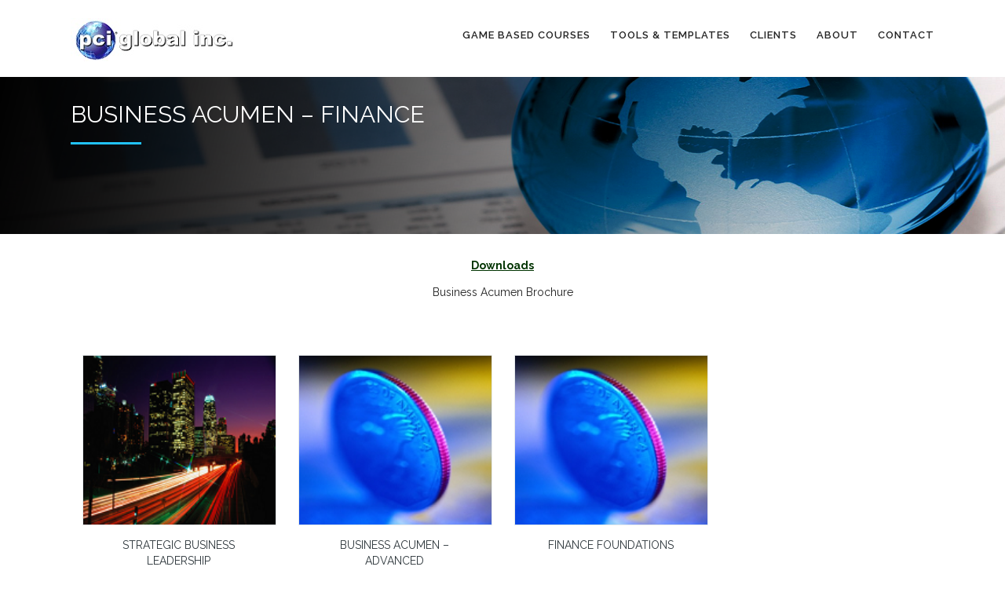

--- FILE ---
content_type: text/html; charset=UTF-8
request_url: https://pciglobal.com/game-based-courses/business-acumen-finance/
body_size: 8363
content:

<!DOCTYPE html>

<html lang="en-US" class="css3transitions">
 
<head>

    <meta charset="UTF-8" />

    <link rel="icon" href="http://pciglobal.com/wp-content/uploads/2014/06/PCI-Favicon.jpg" type="image/x-icon">
    <!-- Title -->

    <title>PCI GLOBAL INC |   Business Acumen &#8211; Finance</title>

    <!-- Responsive Meta -->
     <meta name="viewport" content="width=device-width, initial-scale=1, maximum-scale=1"> 
    <!-- Pingback URL -->
    <link rel="pingback" href="https://pciglobal.com/xmlrpc.php" />

    <!-- Le HTML5 shim, for IE6-8 support of HTML5 elements -->

	<!--[if lt IE 9]>

	<script src="http://html5shim.googlecode.com/svn/trunk/html5.js"></script>

	<![endif]-->

    


<style type="text/css">
  
	body{background: #fff 

	
  
	}
  .boxed_layout,  .top_wrapper{background: #fff;}

  
   
	input,button,select,textarea,body,span, aside .widget_twitter li,.ui-slider-tabs-list li a span, aside ul li a, nav .menu li ul.sub-menu li a, .skill_title{font-family: Raleway;  }
  input,button,select,textarea,body, aside .widget_twitter li { font-size: 14px; color:#003300; }
	h1,h2,h3,h4,h5,h6, nav .menu > li > a,.ui-slider-tabs-list li a,.page_intro h1, .kwicks .box p.title, .single-post .single_title{font-family: Raleway}
  aside ul li a, .recent_posts_widget #recent .title a{color: #666;}  



	
    header#header, .header_4 #navigation, .right_search_container input[type="text"], .header_3 .nav_top {background: rgba(0,0,0,0);}

  header#header.fixed_header, .header_4 .fixed_header #navigation, .fixed_header .right_search_container input[type="text"]{background:rgba(0,0,0,0.9)}
	h1{font-size: 25px}

	h2{font-size: 30px}

	h3{font-size: 17px}

	h4{font-size: 16px}

	h5{font-size: 15px}

	h6{font-size: 14px}
  

      
  header#header.sticky_header.fixed_header nav .menu li > a, header#header.sticky_header.fixed_header .right_search i, .background--dark header#header.sticky_header.fixed_header .right_search_container input[type="text"], .background--dark header#header.sticky_header.fixed_header .right_search_container .input-append i {color:rgba(36,36,36, 1) !important;}
  .header_1 nav .menu li > a, .header_4 nav .menu li > a, .header_2 nav .menu > li > a, .header_2 .right_search i{color:rgba(36,36,36, 1);}
  footer#footer .inner{background:#242424; color:#949393;} 
  footer .tabbable .nav-tabs > li > a {color:#949393;}
  footer#footer #copyright{background:#201f1f; color:#ccc;} 
  .top_nav{background:#ffff}
  aside .tweet_list dt i{color:#21c2f8}
  aside .tweet_list dt {border:1px solid #21c2f8;}
  .widget #wp-calendar a, #faq-filter ul li.active a, #faq-filter ul li a:hover{color:#21c2f8;}
  a:hover, footer .inner .widget_contact_info li i, .blog-article h1 a:hover,aside ul li:hover a, .blog-article .info ul.shares li:hover i, .dark .services_medium_new i, .dark .services_medium_new a, .dark .services_medium_new h6, .services_medium_new h6 a:hover, .recent_news .news-carousel-item dl .info, .chart_skill .text, .services_medium_box h5 a, .services_medium_box .read_m, .services_medium_left dl dt .icon_wrapper i, .services_medium_left dl dd > a, .services_medium:hover i, .services_small .services_small_container .services_small_icon i ,.dark .dynamic_page_header i, .one-staff .position, .one-staff .social_widget ul li:hover i, .light .services_small dt i, .single_testimonial .content .data h6, .star-rating span, ul.products .product .price, #woocommerce .product .summary .price, .woocommerce .product .summary .price, nav .menu li ul.sub-menu a:hover, nav .menu li ul.sub-menu li.current-menu-item > a,  .right_search i:hover, .swiper-slide.blog-article .content a:hover, .contact_info .social ul li a:hover, .single_testimonial .content span   {color:#21c2f8;}
  nav .menu > li > ul.sub-menu, nav .menu > li > ul.sub-menu ul, nav .themeple_custom_menu_mega_menu{background: #242424}
  footer .tagcloud a, footer .tabbable .nav-tabs li, footer .tabbable .nav-tabs li   {background:#201f1f;}
  footer .tagcloud a:hover, .footer_social_bar, .blog-article dt .date.box, #portfolio-filter ul li.active, #faq-filter ul li:hover, #faq-filter ul li.active, #portfolio-filter ul li:hover, .portfolio-item .link:hover {background:#21c2f8;}
  footer .tagcloud a{border:1px solid #21c2f8;} 
  .top_nav .widget ul li a:hover{color:#21c2f8;} 
  .top_nav .widget span, .top_nav .widget ul li a {color:#242424}
  #faq-filter ul li:hover, #faq-filter ul li.active {border-right:1px solid #21c2f8;}
  #portfolio-filter ul li a {color: #21c2f8;}
  #faq-filter ul li.active{border-left:1px solid #21c2f8;}
  .services_step:hover i{border:1px solid #21c2f8;}
  .services_step:hover i{background: #21c2f8;}
  .skill .prog, .contact_form input[type="submit"]{background:#21c2f8;}
  .header_border_left, .header_border_right, .border_counter_center{background:#21c2f8;}
  .full_testimonials .pagination a.selected{border-color: #21c2f8;}
  .services_media:hover img{border-bottom:2px solid #21c2f8;}
  .btn-system.only_border:hover{background: #21c2f8; border:2px solid #21c2f8 !important;}
  .btn-system.default{border:2px solid #21c2f8;}
  .btn-system.normal, .portfolio_single_nav li a:hover{border:2px solid #21c2f8;}
  .btn-system.normal{background:#21c2f8;}
  header nav .menu > li > a:before{background: #21c2f8;}
  .accordion .accordion-heading.in_head:after{color: #21c2f8}
  .contact_form input[type="submit"]:hover{background:#21c2f8; border:2px solid #21c2f8;}
  .contact_form input[type="submit"]{border:2px solid #21c2f8 !important;}
  .not_found_error  .search #searchsubmit{background: #21c2f8;}
  .not_found_error  .search #searchsubmit{border:2px solid #21c2f8;}
  .tp-rightarrow.default:hover, .tp-leftarrow.default:hover{background: #21c2f8 !important; border:2px solid #21c2f8;}
  .p_pagination .pagi ul li a, .p_pagination .nav-previous a, .p_pagination .nav-next a {border:2px solid #21c2f8; color:#21c2f8;}
  .p_pagination .pagi ul li.selected a, .p_pagination .pagi ul li a:hover, .p_pagination .nav-next a:hover, .p_pagination .nav-previous a:hover {background:#21c2f8; border:2px solid #21c2f8;}
  aside .tagcloud a:hover{background: #21c2f8;}
  #blogmasonery .readm{color:#003300;}
  .left_content .border_bottom_left{background: #21c2f8;}
  .style_3 .border_center, .header_page .border_center{background: #21c2f8}
  .services_step i{color:#21c2f8;}
  .services_step:hover .line_left, .services_step:hover .line_right{background: #21c2f8;}
  .services_boxed .icon_wrapper i {color: #21c2f8;}
  .services_boxed:hover .icon_wrapper i{background: #21c2f8;}
  aside .tagcloud a:hover{border:1px solid #21c2f8;}
  .light .single_testimonial .content .data span{color: #21c2f8;}
  .center-bar .btn-system{background:#21c2f8; border:2px solid #21c2f8;}
  .center-bar .btn-system:hover{border:2px solid #21c2f8;}
  aside .tagcloud a{border:1px solid #21c2f8;}
  .portfolio_single_nav li a{
    border:2px solid  rgba(33, 194, 248,  0.6) ; 
    color:rgba(33, 194, 248,  0.6);
     
  }
  .portfolio_single_nav li a:hover{color:#21c2f8;}
  .single_content .meta i{border:2px solid #21c2f8; color:#21c2f8;}
  .dynamic_page_header.left .header_border, .dynamic_page_header.right .header_border{background: #21c2f8}
  /* Border #e6e9ea */
  .themeple_blockquote{border-left:2px solid #21c2f8;}
  .not_found_error .search input{border:1px solid #e6e9ea;}
  aside #s {border:1px solid #e6e9ea;}
   
  .tabbable .nav-tabs li{

    border-left: 1px solid #e6e9ea;
    border-top: 1px solid #e6e9ea;
  }
  .tabbable .tab-content{border:1px solid #e6e9ea;}

  .tabbable .nav-tabs li:last-child{border-right:1px solid #e6e9ea;}
  .tabbable.tabs-left .nav-tabs li:last-child{border-bottom:1px solid #e6e9ea !important;}
  .tabbable.tabs-left .nav-tabs li.active:last-child{border-bottom:1px solid #e6e9ea;}


  aside ul li{border-bottom:1px solid #e6e9ea;}
  aside ul li:first-child{border-top:1px solid #e6e9ea}
  .comment .upper{border-top:1px solid #e6e9ea; border-bottom:1px solid #e6e9ea;}
  .widget_recent_content{border:1px solid #e6e9ea;}

  .widget_recent_content .tabbable.style_1 .nav-tabs li{
    border-left:1px solid #e6e9ea; 
    border-right:1px solid #e6e9ea; 
    border-bottom:1px solid #e6e9ea;
  }
  
  aside .widget_recent_content #recent dl, 
  aside .widget_recent_content #popular dl, 
  footer .widget_recent_content #recent dl, 
  footer .widget_recent_content #popular dl,
  aside .widget_recent_content #comments_recent dl,
  footer .widget_recent_content #comments_recent dl
  {

    border-bottom:1px solid #e6e9ea;
  }

  .side-nav {border:1px solid #e6e9ea ;} 

  .side-nav li{border-bottom:1px solid #e6e9ea ;}

  .side-nav li:last-child{border-bottom:none;}
  
  .single-portfolio .btn-system.single:hover {
    background: #21c2f8 !important;
    border:2px solid #21c2f8;
  }


  .one-staff .left_border{background: #21c2f8} 
  .one-staff .right_border{background: #21c2f8}
  
  
  /* End Border #e6e9ea */
  .side-nav li.current_page_item a{color: #21c2f8;}
  .widget_recent_content .tabbable .nav-tabs > li > a{color: #003300;}
  .btn-system.standard{background: #21c2f8; border:2px solid #21c2f8;}
  .coupon input.btn-system, .actions input.btn-system, .shipping-calculator-form .btn-system, .form-row.place-order #place_order, .checkout_coupon .btn-system{background: #21c2f8}
  #respond input[type="submit"]{background: #21c2f8; border:2px solid #21c2f8;}
  .dynamic_page_header.style_3 h1, .dynamic_page_header.style h1, .dynamic_page_header .subtitle {color: #242424;} 
  nav .menu > li.current-menu-item, nav .menu > li:hover{border-bottom:2px solid #21c2f8;}
 
  
  .left_content h1, .left_content h2, .description_left{color:#fff} 
  
  
 

.header_page.basic h1, .header_page.basic .description_basic {color: #fff;}




  .header_page.centered h2:before{
  background:#2f383d;
 }
 .header_page.centered h2:after{
  background:#2f383d;
 }
 </style>


 		
    
 		 
	
    
 <script type='text/javascript'>
 /* <![CDATA[ */  
var themeple_global = { 
 	ajaxurl: 'https://pciglobal.com/wp-admin/admin-ajax.php'
 	}; 
 /* ]]> */ 
 </script>
 
 <link rel="alternate" type="application/rss+xml" title="PCI GLOBAL INC &raquo; Feed" href="https://pciglobal.com/feed/" />
<link rel="alternate" type="application/rss+xml" title="PCI GLOBAL INC &raquo; Comments Feed" href="https://pciglobal.com/comments/feed/" />
<link rel="alternate" type="application/rss+xml" title="PCI GLOBAL INC &raquo; Business Acumen &#8211; Finance Comments Feed" href="https://pciglobal.com/game-based-courses/business-acumen-finance/feed/" />
		<script type="text/javascript">
			window._wpemojiSettings = {"baseUrl":"https:\/\/s.w.org\/images\/core\/emoji\/72x72\/","ext":".png","source":{"concatemoji":"https:\/\/pciglobal.com\/wp-includes\/js\/wp-emoji-release.min.js?ver=4.3.1"}};
			!function(a,b,c){function d(a){var c=b.createElement("canvas"),d=c.getContext&&c.getContext("2d");return d&&d.fillText?(d.textBaseline="top",d.font="600 32px Arial","flag"===a?(d.fillText(String.fromCharCode(55356,56812,55356,56807),0,0),c.toDataURL().length>3e3):(d.fillText(String.fromCharCode(55357,56835),0,0),0!==d.getImageData(16,16,1,1).data[0])):!1}function e(a){var c=b.createElement("script");c.src=a,c.type="text/javascript",b.getElementsByTagName("head")[0].appendChild(c)}var f,g;c.supports={simple:d("simple"),flag:d("flag")},c.DOMReady=!1,c.readyCallback=function(){c.DOMReady=!0},c.supports.simple&&c.supports.flag||(g=function(){c.readyCallback()},b.addEventListener?(b.addEventListener("DOMContentLoaded",g,!1),a.addEventListener("load",g,!1)):(a.attachEvent("onload",g),b.attachEvent("onreadystatechange",function(){"complete"===b.readyState&&c.readyCallback()})),f=c.source||{},f.concatemoji?e(f.concatemoji):f.wpemoji&&f.twemoji&&(e(f.twemoji),e(f.wpemoji)))}(window,document,window._wpemojiSettings);
		</script>
		<style type="text/css">
img.wp-smiley,
img.emoji {
	display: inline !important;
	border: none !important;
	box-shadow: none !important;
	height: 1em !important;
	width: 1em !important;
	margin: 0 .07em !important;
	vertical-align: -0.1em !important;
	background: none !important;
	padding: 0 !important;
}
</style>
<link rel='stylesheet' id='mailchimpSF_main_css-css'  href='https://pciglobal.com/?mcsf_action=main_css&#038;ver=4.3.1' type='text/css' media='all' />
<!--[if IE]>
<link rel='stylesheet' id='mailchimpSF_ie_css-css'  href='https://pciglobal.com/wp-content/plugins/mailchimp/css/ie.css?ver=4.3.1' type='text/css' media='all' />
<![endif]-->
<link rel='stylesheet' id='layerslider-css'  href='https://pciglobal.com/wp-content/plugins/LayerSlider/static/css/layerslider.css?ver=5.2.0' type='text/css' media='all' />
<link rel='stylesheet' id='ls-google-fonts-css'  href='https://fonts.googleapis.com/css?family=Lato:100,300,regular,700,900%7COpen+Sans:300%7CIndie+Flower:regular%7COswald:300,regular,700&#038;subset=latin' type='text/css' media='all' />
<link rel='stylesheet' id='mbpro-font-awesome-css'  href='https://pciglobal.com/wp-content/plugins/maxbuttons/assets/libraries/font-awesome/css/font-awesome.min.css?ver=4.3.1' type='text/css' media='all' />
<link rel='stylesheet' id='rs-plugin-settings-css'  href='https://pciglobal.com/wp-content/plugins/revslider/public/assets/css/settings.css?ver=5.2.5' type='text/css' media='all' />
<style id='rs-plugin-settings-inline-css' type='text/css'>
#rs-demo-id {}
</style>
<link rel='stylesheet' id='font-css'  href='https://fonts.googleapis.com/css?family=Raleway%3A100%2C400%2C300%2C500%2C600%2C300italic&#038;ver=4.3.1' type='text/css' media='all' />
<link rel='stylesheet' id='font_heading-css'  href='https://fonts.googleapis.com/css?family=Raleway%3A100%2C300%2C400%2C700%2C900%2C100italic%2C300italic%2C400italic%2C700italic%2C900italic&#038;ver=4.3.1' type='text/css' media='all' />
<link rel='stylesheet' id='font_extra-css'  href='https://fonts.googleapis.com/css?family=Satisfy&#038;ver=4.3.1' type='text/css' media='all' />
<link rel='stylesheet' id='style-css'  href='https://pciglobal.com/wp-content/themes/everybody/style.css?ver=4.3.1' type='text/css' media='all' />
<link rel='stylesheet' id='bootstrap-responsive-css'  href='https://pciglobal.com/wp-content/themes/everybody/css/bootstrap-responsive.css?ver=4.3.1' type='text/css' media='all' />
<link rel='stylesheet' id='jquery.fancybox-css'  href='https://pciglobal.com/wp-content/themes/everybody/fancybox/source/jquery.fancybox.css?v=2.1.2&#038;ver=4.3.1' type='text/css' media='all' />
<link rel='stylesheet' id='hoverex-css'  href='https://pciglobal.com/wp-content/themes/everybody/css/hoverex-all.css?ver=4.3.1' type='text/css' media='all' />
<link rel='stylesheet' id='vector-icons-css'  href='https://pciglobal.com/wp-content/themes/everybody/css/vector-icons.css?ver=4.3.1' type='text/css' media='all' />
<link rel='stylesheet' id='font-awesome-css'  href='https://pciglobal.com/wp-content/themes/everybody/css/font-awesome.min.css?ver=4.3.1' type='text/css' media='all' />
<link rel='stylesheet' id='linecon-css'  href='https://pciglobal.com/wp-content/themes/everybody/css/linecon.css?ver=4.3.1' type='text/css' media='all' />
<link rel='stylesheet' id='steadysets-css'  href='https://pciglobal.com/wp-content/themes/everybody/css/steadysets.css?ver=4.3.1' type='text/css' media='all' />
<link rel='stylesheet' id='jquery.easy-pie-chart-css'  href='https://pciglobal.com/wp-content/themes/everybody/css/jquery.easy-pie-chart.css?ver=4.3.1' type='text/css' media='all' />
<link rel='stylesheet' id='idangerous.swiper-css'  href='https://pciglobal.com/wp-content/themes/everybody/css/idangerous.swiper.css?ver=4.3.1' type='text/css' media='all' />
<link rel='stylesheet' id='js_composer_front-css'  href='https://pciglobal.com/wp-content/plugins/js_composer/assets/css/js_composer.min.css?ver=5.0.1' type='text/css' media='all' />
<script type='text/javascript' src='https://pciglobal.com/wp-includes/js/jquery/jquery.js?ver=1.11.3'></script>
<script type='text/javascript' src='https://pciglobal.com/wp-includes/js/jquery/jquery-migrate.min.js?ver=1.2.1'></script>
<script type='text/javascript' src='https://pciglobal.com/wp-content/plugins/LayerSlider/static/js/layerslider.kreaturamedia.jquery.js?ver=5.2.0'></script>
<script type='text/javascript' src='https://pciglobal.com/wp-content/plugins/LayerSlider/static/js/greensock.js?ver=1.11.2'></script>
<script type='text/javascript' src='https://pciglobal.com/wp-content/plugins/LayerSlider/static/js/layerslider.transitions.js?ver=5.2.0'></script>
<script type='text/javascript'>
/* <![CDATA[ */
var mb_ajax = {"ajaxurl":"https:\/\/pciglobal.com\/wp-admin\/admin-ajax.php"};
/* ]]> */
</script>
<script type='text/javascript' src='https://pciglobal.com/wp-content/plugins/maxbuttons/js/min/front.js?ver=1'></script>
<script type='text/javascript' src='https://pciglobal.com/wp-content/plugins/revslider/public/assets/js/jquery.themepunch.tools.min.js?ver=5.2.5'></script>
<script type='text/javascript' src='https://pciglobal.com/wp-content/plugins/revslider/public/assets/js/jquery.themepunch.revolution.min.js?ver=5.2.5'></script>
<script type='text/javascript' src='https://pciglobal.com/wp-content/themes/everybody/js/jquery.easy-pie-chart.js?ver=1'></script>
<script type='text/javascript' src='https://pciglobal.com/wp-content/themes/everybody/js/jquery.appear.js?ver=1'></script>
<script type='text/javascript' src='https://pciglobal.com/wp-content/themes/everybody/js/modernizr.custom.66803.js?ver=1'></script>
<script type='text/javascript' src='https://pciglobal.com/wp-content/themes/everybody/js/odometer.min.js?ver=1'></script>
<script type='text/javascript' src='https://pciglobal.com/wp-content/themes/everybody/js/animations.js?ver=1'></script>
<link rel="EditURI" type="application/rsd+xml" title="RSD" href="https://pciglobal.com/xmlrpc.php?rsd" />
<link rel="wlwmanifest" type="application/wlwmanifest+xml" href="https://pciglobal.com/wp-includes/wlwmanifest.xml" /> 
<meta name="generator" content="WordPress 4.3.1" />
<link rel='canonical' href='https://pciglobal.com/game-based-courses/business-acumen-finance/' />
<link rel='shortlink' href='https://pciglobal.com/?p=2105' />
<meta name="generator" content="Powered by Visual Composer - drag and drop page builder for WordPress."/>
<!--[if lte IE 9]><link rel="stylesheet" type="text/css" href="https://pciglobal.com/wp-content/plugins/js_composer/assets/css/vc_lte_ie9.min.css" media="screen"><![endif]--><meta name="generator" content="Powered by Slider Revolution 5.2.5 - responsive, Mobile-Friendly Slider Plugin for WordPress with comfortable drag and drop interface." />
<style type="text/css" data-type="vc_shortcodes-custom-css">.vc_custom_1492185120573{margin-top: 0px !important;}</style><noscript><style type="text/css"> .wpb_animate_when_almost_visible { opacity: 1; }</style></noscript></head>

<!-- End of Header -->

<body  class="page page-id-2105 page-parent page-child parent-pageid-4497 page-template-default header_1_body page_header_yes wpb-js-composer js-comp-ver-5.0.1 vc_responsive">

<!-- Used for boxed layout -->
        

    <!-- Start Top Navigation -->
    
    <!-- End of Top Navigation -->

    

    <!-- Page Background used for background images -->
    <div id="page-bg"></div>

        
            <!-- Header BEGIN -->
          

    <div  class="header_wrapper header_1 page_header_transparent  ">
        <header id="header" class="sticky_header ">

            <div class="container">
        	   <div class="row-fluid">
                    <div class="span12">
                        
                        <!-- Logo -->
                                                <div id="logo" class="">
                            <a href='https://pciglobal.com/'><img src=http://pciglobal.com/wp-content/uploads/2014/06/PCI-Logo7.jpg alt='' /><img src="https://pciglobal.com/wp-content/uploads/2014/06/LOGO1_WHITE-300x72.png" alt="" class="light" /></a>                            <span class="logo_desc"></span>   
                        </div>
                        <!-- #logo END -->
    			         
                        <div class="after_logo"> 
                           
                                <!-- Search -->

                                                                <!-- End Search-->
                        </div>        

                        
                        <!-- Show for all header expect header 4 -->


                                 <div id="navigation" class="nav_top pull-right  ">
                                    <nav>
                                    <ul id="menu-pci-main-menu" class="menu themeple_megemenu"><li id="menu-item-4510" class="menu-item menu-item-type-post_type menu-item-object-page current-page-ancestor current-menu-ancestor current-menu-parent current_page_parent current_page_ancestor menu-item-has-children"><a href="https://pciglobal.com/game-based-courses/">Game Based Courses</a>


<ul class="sub-menu non_mega_menu">
	<li id="menu-item-2114" class="menu-item menu-item-type-post_type menu-item-object-page current-menu-item page_item page-item-2105 current_page_item"><a href="https://pciglobal.com/game-based-courses/business-acumen-finance/">Business Acumen &#8211; Finance</a></li>
	<li id="menu-item-2554" class="menu-item menu-item-type-post_type menu-item-object-page"><a href="https://pciglobal.com/game-based-courses/bottom-line-leadership/">Bottom-Line Leadership</a></li>
	<li id="menu-item-2555" class="menu-item menu-item-type-post_type menu-item-object-page"><a href="https://pciglobal.com/game-based-courses/bottom-line-project-management/">Bottom-Line Project Management</a></li>
	<li id="menu-item-2664" class="menu-item menu-item-type-post_type menu-item-object-page"><a href="https://pciglobal.com/game-based-courses/continued-education/">Continued Education</a></li>
	<li id="menu-item-2556" class="menu-item menu-item-type-post_type menu-item-object-page"><a href="https://pciglobal.com/game-based-courses/bottom-line-project-management/project-management-certification-curriculum/">Project Management Certification Curriculum</a></li>
	<li id="menu-item-2339" class="menu-item menu-item-type-post_type menu-item-object-page"><a href="https://pciglobal.com/game-based-courses/certification/">Certification</a></li>
</ul>
</li>
<li id="menu-item-2358" class="menu-item menu-item-type-post_type menu-item-object-page"><a href="https://pciglobal.com/tools-templates/">Tools &#038; Templates</a></li>
<li id="menu-item-2188" class="menu-item menu-item-type-post_type menu-item-object-page menu-item-has-children"><a href="https://pciglobal.com/clients/">Clients</a>


<ul class="sub-menu non_mega_menu">
	<li id="menu-item-2192" class="menu-item menu-item-type-post_type menu-item-object-page"><a href="https://pciglobal.com/clients/client-list/">Client List</a></li>
	<li id="menu-item-2209" class="menu-item menu-item-type-post_type menu-item-object-page"><a href="https://pciglobal.com/clients/case-studies/">Case Studies</a></li>
	<li id="menu-item-2219" class="menu-item menu-item-type-post_type menu-item-object-page"><a href="https://pciglobal.com/clients/testimonials/">Testimonials</a></li>
</ul>
</li>
<li id="menu-item-2030" class="menu-item menu-item-type-post_type menu-item-object-page menu-item-has-children"><a href="https://pciglobal.com/about-us/">About</a>


<ul class="sub-menu non_mega_menu">
	<li id="menu-item-2160" class="menu-item menu-item-type-post_type menu-item-object-page"><a href="https://pciglobal.com/about-us/company-philosophy/">Company Philosophy</a></li>
	<li id="menu-item-2164" class="menu-item menu-item-type-post_type menu-item-object-page"><a href="https://pciglobal.com/about-us/learning-methodology/">Learning Methodology</a></li>
	<li id="menu-item-2170" class="menu-item menu-item-type-post_type menu-item-object-page"><a href="https://pciglobal.com/about-us/consulting/">Consulting</a></li>
	<li id="menu-item-2174" class="menu-item menu-item-type-post_type menu-item-object-page"><a href="https://pciglobal.com/about-us/our-curriculum-at-a-glance/">Our Curriculum At-A-Glance</a></li>
</ul>
</li>
<li id="menu-item-2044" class="menu-item menu-item-type-post_type menu-item-object-page"><a href="https://pciglobal.com/contact-us/">Contact</a></li>
</ul>                                    </nav>
                                </div><!-- #navigation -->
                                
    			        
                         <!-- End custom menu here -->
    		    	     <a href="#" class="mobile_small_menu open"></a>
                    </div>
                </div>

                
              
            </div>
            

        </header>
        
         

      
                <div class="header_shadow"><span class=""></span></div>
                <!-- Responsive Menu -->
        <div class="menu-small">
	
	<ul class="menu"><li><a href="https://pciglobal.com/game-based-courses/">Game Based Courses</a></li><li><a href="https://pciglobal.com/game-based-courses/business-acumen-finance/">Business Acumen - Finance</a></li><li><a href="https://pciglobal.com/game-based-courses/bottom-line-leadership/">Bottom-Line Leadership</a></li><li><a href="https://pciglobal.com/game-based-courses/bottom-line-project-management/">Bottom-Line Project Management</a></li><li><a href="https://pciglobal.com/game-based-courses/continued-education/">Continued Education</a></li><li><a href="https://pciglobal.com/game-based-courses/bottom-line-project-management/project-management-certification-curriculum/">Project Management Certification Curriculum</a></li><li><a href="https://pciglobal.com/game-based-courses/certification/">Certification</a></li><li><a href="https://pciglobal.com/tools-templates/">Tools & Templates</a></li><li><a href="https://pciglobal.com/clients/">Clients</a></li><li><a href="https://pciglobal.com/clients/client-list/">Client List</a></li><li><a href="https://pciglobal.com/clients/case-studies/">Case Studies</a></li><li><a href="https://pciglobal.com/clients/testimonials/">Testimonials</a></li><li><a href="https://pciglobal.com/about-us/">About</a></li><li><a href="https://pciglobal.com/about-us/company-philosophy/">Company Philosophy</a></li><li><a href="https://pciglobal.com/about-us/learning-methodology/">Learning Methodology</a></li><li><a href="https://pciglobal.com/about-us/consulting/">Consulting</a></li><li><a href="https://pciglobal.com/about-us/our-curriculum-at-a-glance/">Our Curriculum At-A-Glance</a></li><li><a href="https://pciglobal.com/contact-us/">Contact</a></li></ul>	
</div>        <!-- End Responsive Menu -->
    </div>
       
        <div class="top_wrapper   page_header_transparent" >
            <!-- .header -->    
        
      
    <!-- Page Head -->

    
   <div class="header_page basic background_image" style="background-image:url(http://pciglobal.com/wp-content/uploads/2014/06/Finance2.png);background-repeat: no-repeat; -webkit-background-size: cover;-moz-background-size: cover;-o-background-size: cover;background-size: cover; color:#2f383d; ">
                        <div class="container">

                   

                
                		            
                          
                        
                        <h1 style="color:#fff;">Business Acumen &#8211; Finance</h1> 
                
                          <div class="header_border container">
                         
                          <div class="border_center"></div>

                          <div class="description_basic"></div>
                          
                          </div>

                   

                
                  


            </div>

            

    </div> 

   

    

            
   <section id="content"   class="composer_content">
        
            
        

        



            <div id="fws_69729dfd3c6a7" class="wpb_row animate_onoffset  vc_row-fluid  animate_onoffset row-dynamic-el section-style    " style="padding-top: 30px !important; padding-bottom: 20px !important; "><div class="container  dark"><div class="section_clear">
	<div class="vc_col-sm-12 wpb_column column_container with_padding" style="padding:" data-animation="" data-delay="">
		<div class="wpb_wrapper">
			
	<div class="wpb_text_column wpb_content_element ">
		<div class="wpb_wrapper">
			<p style="text-align: center;"><span style="text-decoration: underline;"><strong>Downloads</strong></span></p>
<p style="text-align: center;"><a href="http://pciglobal.com/wp-content/uploads/2020/11/BT109-Business-Acumen-Brochure-wFNF-v7-24-20.pdf" target="_blank">Business Acumen Brochure</a></p>

		</div> 
	</div> <div class="vc_row wpb_row vc_inner vc_row-fluid vc_custom_1492185120573"><div class="wpb_column vc_column_container vc_col-sm-3"><div class="vc_column-inner "><div class="wpb_wrapper"><div class="wpb_content_element"><div class="one-staff"><div class="img_staff"><img src="https://pciglobal.com/wp-content/uploads/2017/02/STRATEGIC-BUSINESS-LEADERSHIP.png" alt=""><div class="overlay"></div></div><div class="social_widget"><ul class=""></ul></div><div class="content "><h6>STRATEGIC BUSINESS LEADERSHIP</h6><div class="position_title"><span class="position"></span></div><p><b><span style="font-family: Calibri;">Senior Management</span></b></p></div></div></div><div class="vc_btn3-container vc_btn3-center">
	<a class="vc_general vc_btn3 vc_btn3-size-md vc_btn3-shape-rounded vc_btn3-style-modern vc_btn3-color-primary" href="http://pciglobal.com/game-based-courses/business-acumen-finance/strategic-business-leadership/" title="">View Course Details</a></div>
</div></div></div><div class="wpb_column vc_column_container vc_col-sm-3"><div class="vc_column-inner "><div class="wpb_wrapper"><div class="wpb_content_element"><div class="one-staff"><div class="img_staff"><img src="https://pciglobal.com/wp-content/uploads/2017/02/BUSINESS-ACUMEN-–-ADVANCED.png" alt=""><div class="overlay"></div></div><div class="social_widget"><ul class=""></ul></div><div class="content "><h6>BUSINESS ACUMEN &#8211; ADVANCED</h6><div class="position_title"><span class="position"></span></div><p><b><span style="font-family: Calibri;">Middle Management</span></b></p></div></div></div><div class="vc_btn3-container vc_btn3-center">
	<a class="vc_general vc_btn3 vc_btn3-size-md vc_btn3-shape-rounded vc_btn3-style-modern vc_btn3-color-primary" href="http://pciglobal.com/game-based-courses/business-acumen-finance/business-acumen-advanced/" title="">View Course Details</a></div>
</div></div></div><div class="wpb_column vc_column_container vc_col-sm-3"><div class="vc_column-inner "><div class="wpb_wrapper"><div class="wpb_content_element"><div class="one-staff"><div class="img_staff"><img src="https://pciglobal.com/wp-content/uploads/2017/02/FINANCE-FOUNDATIONS.png" alt=""><div class="overlay"></div></div><div class="social_widget"><ul class=""></ul></div><div class="content "><h6>FINANCE FOUNDATIONS</h6><div class="position_title"><span class="position"></span></div><p><p class="icon_intro"><b><span style="font-family: Calibri;">Managers &amp; Professionals</span></b></p></p></div></div></div><div class="vc_btn3-container vc_btn3-center">
	<a class="vc_general vc_btn3 vc_btn3-size-md vc_btn3-shape-rounded vc_btn3-style-modern vc_btn3-color-primary" href="http://pciglobal.com/game-based-courses/business-acumen-finance/finance-foundations/" title="">View Course Details</a></div>
</div></div></div></div>
		</div> 
	</div> 
</div></div></div>

            

        

        

                    
             
        
</section>

     <a href="#" class="scrollup">Scroll</a> 
 <!-- Social Profiles -->
    

<!-- Footer -->
    </div>


    <div class="footer_wrapper">
	
    
            <div class="footer_social_bar">
            <div class="container">
                <div class="row-fluid">
                    <div class="span12">
                        <h3 class="pull-left">Let's Get Connected:</h3>
                                                <ul class="pull-right socials">
                            
                                                            <li><a href="https://www.linkedin.com/company/pci-global-inc."><i class="moon-linkedin"></i></a></li>
                                                    </uL>
                                            </div>
                </div>
            </div>
        </div>
        
    <footer id="footer" class="type_">
        

    	<div class="inner">
	    	<div class="container">
	        	<div class="row-fluid ff">
                
                	<!-- widget -->
		        	                        <div class="span4">
                        
                            <div id="footerlogo_widget-2" class="widget footerlogo_widget"><div class="footerlogodesc"> <div class="footerlogodesc_logo"><img src="https://pciglobal.com/wp-content/uploads/2014/06/LOGO1_WHITE-300x72.png" /></div><div class="footerlogodesc_content"> PMI, PMBOK, PMP, CAPM, and the PMI Registered Education Provider Logo are marks of the Project Management Institute, Inc.  </div></div></div>                            
                        </div>
                        
                        
                        
                         
                                                <div class="span4">
                        
                            <div id="widget_contact_info-4" class="widget widget_contact_info"><h4 class="widget-title">PCI Global Headquarters</h4><ul><li class="address"><i class="moon-location"></i><span>1313 W Boynton Beach Blvd., Suite 1B-110<br>Boynton Beach, FL 33426</span></li><li class="email"><i class="moon-envelop"></i><span>info-pci@pciglobal.com </span></li><li class="phone"><i class="moon-phone"></i><span>(201) 489-9200</span></li></ul></div>                            
                        </div>
                        
                        
                        
                         
                                                <div class="span4">
                        
                            <div id="widget_contact_info-7" class="widget widget_contact_info"><h4 class="widget-title">Europe</h4><ul><li class="email"><i class="moon-envelop"></i><span>Mark Gray: mgray@pciglobal.com</span></li><li class="phone"><i class="moon-phone"></i><span>33 0 7 78 12 07 89</span></li></ul></div>                            
                        </div>
                        
                        
                        
                         
                                            
	            </div>
	        </div>
        </div>
        
        <div id="copyright">
	    	<div class="container">
	        	<div class="row-fluid">
		        	<div class="span12 desc">© 2025 PCI Global Inc. |  All Rights Reserved.</div>
                    
                </div>
            </div>
        </div><!-- #copyright -->

    </footer><!-- #footer -->
</div>

<link rel='stylesheet' id='wcp-caption-styles-css'  href='https://pciglobal.com/wp-content/plugins/image-caption-hover/css/style.css?ver=4.3.1' type='text/css' media='all' />
<script type='text/javascript' src='https://pciglobal.com/wp-content/themes/everybody/js/bootstrap.min.js?ver=1'></script>
<script type='text/javascript' src='https://pciglobal.com/wp-content/themes/everybody/js/jquery.easing.1.1.js?ver=1'></script>
<script type='text/javascript' src='https://pciglobal.com/wp-content/themes/everybody/js/jquery.easing.1.3.js?ver=1'></script>
<script type='text/javascript' src='https://pciglobal.com/wp-content/themes/everybody/js/jquery.mobilemenu.js?ver=1'></script>
<script type='text/javascript' src='https://pciglobal.com/wp-content/themes/everybody/js/isotope.js?ver=1'></script>
<script type='text/javascript' src='https://pciglobal.com/wp-content/themes/everybody/js/jquery.cycle.all.js?ver=1'></script>
<script type='text/javascript' src='https://pciglobal.com/wp-content/themes/everybody/js/customSelect.jquery.min.js?ver=1'></script>
<script type='text/javascript' src='https://pciglobal.com/wp-content/themes/everybody/js/jquery.flexslider-min.js?ver=1'></script>
<script type='text/javascript' src='https://pciglobal.com/wp-content/themes/everybody/fancybox/source/jquery.fancybox.js?ver=1'></script>
<script type='text/javascript' src='https://pciglobal.com/wp-content/themes/everybody/fancybox/source/helpers/jquery.fancybox-media.js?ver=1'></script>
<script type='text/javascript' src='https://pciglobal.com/wp-content/themes/everybody/js/jquery.carouFredSel-6.1.0-packed.js?ver=1'></script>
<script type='text/javascript' src='https://pciglobal.com/wp-content/themes/everybody/js/tooltip.js?ver=1'></script>
<script type='text/javascript' src='https://pciglobal.com/wp-content/themes/everybody/js/jquery.hoverex.js?ver=1'></script>
<script type='text/javascript' src='https://pciglobal.com/wp-content/themes/everybody/js/jquery.parallax.js?ver=1'></script>
<script type='text/javascript' src='https://pciglobal.com/wp-content/themes/everybody/js/jquery.cookie.js?ver=1'></script>
<script type='text/javascript' src='https://pciglobal.com/wp-content/themes/everybody/js/main.js?ver=1'></script>
<script type='text/javascript' src='https://pciglobal.com/wp-includes/js/comment-reply.min.js?ver=4.3.1'></script>
<script type='text/javascript' src='https://pciglobal.com/wp-content/themes/everybody/js/jquery.placeholder.min.js?ver=1'></script>
<script type='text/javascript' src='https://pciglobal.com/wp-content/themes/everybody/js/jquery.livequery.js?ver=1'></script>
<script type='text/javascript' src='https://pciglobal.com/wp-content/themes/everybody/js/jquery.countdown.min.js?ver=1'></script>
<script type='text/javascript' src='https://pciglobal.com/wp-content/themes/everybody/js/waypoints.min.js?ver=1'></script>
<script type='text/javascript' src='https://pciglobal.com/wp-content/themes/everybody/js/background-check.min.js?ver=1'></script>
<script type='text/javascript' src='https://pciglobal.com/wp-content/themes/everybody/js/idangerous.swiper.min.js?ver=1'></script>
<script type='text/javascript'>
/* <![CDATA[ */
var wcp_all_settings = [""];
/* ]]> */
</script>
<script type='text/javascript' src='https://pciglobal.com/wp-content/plugins/image-caption-hover/js/script.js?ver=4.3.1'></script>
<script type='text/javascript' src='https://pciglobal.com/wp-content/plugins/js_composer/assets/js/dist/js_composer_front.min.js?ver=5.0.1'></script>
</body>
</html>
<!-- Performance optimized by W3 Total Cache. Learn more: https://www.w3-edge.com/products/

 Served from: pciglobal.com @ 2026-01-22 22:00:29 by W3 Total Cache -->

--- FILE ---
content_type: text/css
request_url: https://pciglobal.com/wp-content/themes/everybody/style.css?ver=4.3.1
body_size: 34039
content:
/*
Theme Name: Everybody
Description: Everybody is a agency and corporate theme. Its simple and clean Wordpress HTML5 & CSS3 Theme. Its a full responsive theme built with Bootstrap.
Version: 1.5
Author: Themeple
Author URI: http://www.themeple.co
License URI: http://www.gnu.org/licenses/gpl-2.0.html 
License: GNU General Public License
Theme URI: http://www.themeple.co
Tags: business, clean, corporate, design, drag-drop, green, localization
*/
@import url('css/bootstrap.css');
@import url("css/flexslider.css");
@import url("css/eldo.css");
/* Base */
html {
  overflow-x:hidden
}

::-moz-selection {
       background-color: #29e0e2;
       color: #fff;
}

/* Works in Safari */
::selection {
       background-color: #29e0e2;
       color: #fff;
}

body {
  margin-right:0 !important;
  overflow:hidden;
  -webkit-font-smoothing: antialiased;
}
.wp-caption {
  max-width:100%;
}
.wp-caption-text {
  font-size:inherit;
}
.sticky {
  display:block;
}
.alignleft {
  float:left;
}
.alignright {
  float:right;
}
.aligncenter {
  display:block;
  margin-left:auto;
  margin-right:auto;
}
.not_found_error h1 {
  text-align:center
}
.wp-caption {
  max-width:100%;
  padding:4px;
  background-color:#fff;
  border:1px solid rgba(0,0,0,0.2);
  -webkit-box-shadow:0 1px 3px rgba(0,0,0,0.1);
  -moz-box-shadow:0 1px 3px rgba(0,0,0,0.1);
  box-shadow:0 1px 3px rgba(0,0,0,0.1);
  padding:0;
}
.wp-caption a {
  display:block;
  padding:5px;
  padding-bottom:0px;
}
.blog-article .blog-content h1{
  line-height:30px;
}
.blog-article .blog-content dl{

  width:100%;
  float:left;
} 
.quote_box{
  background: #3eb9bd;

}
.format-quote .information{
  text-align: center;
  margin-top: 30px;
}

.format-quote .information span{
  padding-right:10px;
}

.blog-article .blog-content{
  border-bottom: 1px solid #d0d0d0;
}
.blog-article .blog-content dt{width:114px;height:auto;}
.blog-article .blog-content dd{margin-left:130px;}
.blog-article .blog-content iframe, .blog-article .blog-content embed{max-width:100%;}
.wp-caption-text {
  padding-left:7px;
  margin-bottom:7px;
  text-align:center;
  font-size:13px;
}
.boxed_layout #slider-fixed .bottom_shadow {
  z-index:0 !important;
}
.wp-caption-text,.gallery-caption,.entry-caption {
  line-height:1.5em;
}
img.wp-smiley,.rsswidget img {
  -webkit-border-radius:0;
  -moz-border-radius:0;
  border-radius:0;
  box-shadow:none;
  margin-bottom:0;
  margin-top:0;
  padding: 0;
}
/* WP Quick Gallery*/
.entry-content dl.gallery-item {
  margin:0;
}
.sticky {
  padding:5% !important;
  width:90%;
  background:#fff;
}
body {
  line-height:20px;
}
h1 {
  line-height:46px;
  font-weight:500;
  margin-top:0;
  margin-bottom:0;
  color:#555;
}
h2 {
  line-height:20px;
  font-weight:500;
  margin-top:0;
  margin-bottom:0;
  color:#555;
}
h3 {
  line-height:46px;
  font-weight:400;
  margin-top:0;
  margin-bottom:0;
  color:#555;
}
h4 {
  line-height:20px;
  font-weight:500;
  margin-top:0;
  margin-bottom:0;
  color:#555;
}
h5 {
  line-height:20px;
  font-weight:500;
  margin-top:0;
  margin-bottom:0;
  color:#555;
}
h6 {
  line-height:20px;
  font-weight:500;
  margin-top:0;
  margin-bottom:0;
  color:#555;
}
.shortcode_h1{font-weight:bold;line-height:39px; color:#2e2e2e;}
.dark .shortcode_h6{color:#000;}
.shortcode_h2{color:#000; line-height:28px;}
.shortcode_h4{color:#000; line-height:28px;}
.all_centered .shortcode_h4{text-align:center;}
.light .shortcode_h1, .light .shortcode_h2,.light  .shortcode_h3,.light .shortcode_h4, .light .shortcode_h5, .light .shortcode_h6{color:#fff;}
.dark_version h1, .dark_version h2,.dark_version h3,.dark_version h4,.dark_version h5,.dark_version h6{color:#fff;}
.helvetica {
  font-family:"Helvetica Neue",Helvetica,Arial,sans-serif !important;
}
nav .menu li a {
  line-height: 33px
}
/* End Base */

.style_3 .header_border{
  margin-top:20px;
  text-align: center;
  position:relative;
  left:50%;
  margin-left:-50px;
}

.style .header_border{

  margin-top: -20px;

}

.style h1{ text-transform: uppercase;}


.header_page.basic  h1{ 
  font-size: 30px;
  position: relative;
  float: left;
  color: #fff; 
  font-weight: 400;
  text-transform: uppercase;
  padding-top: 25px;
  width: 100%;
  float: left;
}

.header_page.basic.single h1{
  font-size: 25px;
  position: relative;
  float: left;
  color: #fff;
  font-weight: 400;
  text-transform: uppercase;
  padding-top: 75px;
  width: 100%;
  float: left;
  letter-spacing: 1.5px;
}

.header_page.basic .header_border{
  float:left;
  text-align: none;
  margin-left:0px;
  left:auto;
}


.header_page .header_border {

  top: 24px;
  text-align: center;
  position: relative;
  left: 50%;
  margin-left: -40px;

}

.header_page.basic .header_border{

  top:13px;

}



.header_page .border_center{

  height:3px;
  width:90px;
  float:left;
  margin-top:-1px;

}


.header_page #video_background {
  top: 0px;
  position: relative;
  -webkit-backface-visibility: hidden!important;
  min-width:100%;
  min-height:100%;
  -webkit-box-sizing: border-box;
  -moz-box-sizing: border-box;
  box-sizing: border-box;
}

.header_page .video-wrap{
  position: absolute !important;
  top: 0;
  left: 0;
  width: 100%;
  overflow: hidden;
  height:100%;
  z-index:-1;
  -webkit-box-sizing: border-box;
  -moz-box-sizing: border-box;
  box-sizing: border-box;
}



.style_3 .border_side{
  height:2px;
  width:30px;
  float:left;
  background:#e4e4e4;
}

.style_3 .border_center{
  height:3px;
  width:90px;
  float:left;
  margin-top:-1px;

}

.style .header_border_right{
    
    height: 1px;
    margin-top: 43px;

}

.header_dot{
  background: url('img/dot.png') no-repeat;
  width:13px;
  height:14px;
  position: absolute;
  display: inline-block;
  margin-top: -6px;
}

/* Top Header */
.top_nav {
  width:100%;
  position:relative;
  top:0;
  left:0;
  height:55px;
  opacity:1;
  z-index:33;
  border: 1px solid #e2e3e2;
}
.top_nav .span6{margin-top:8px;}
.adjustsub .menu li .sub-menu {
  top:58px;
}


.top_nav .widget {
  font-family:"Helvetica Neue",Helvetica,Arial,sans-serif !important;
  float:left;
  padding-left:8px;
  padding-right:8px;
  margin-top:5px;
  font-size:12px;
}
.top_nav .widget span { 
  font-family: "Raleway";
  line-height: 15px;
  font-size: 13px;
  letter-spacing: 1.0px;
  font-weight: 600;
}
.top_nav .widget:first-child {
  padding-left:0;
  border-left:none;
}
.top_nav .widget:last-child {
  padding-right:0;
  border-right:none;
}
.top_nav .widget_text {
  padding-top:4px;
  padding-bottom:13px;
  float:left;
}
.topinfo{margin-top:5px;}
.top_nav .topinfo .phone{background:url(img/phone.png) no-repeat 0; width:20px; height:20px; padding-left:21px; padding-right:21px;}
.top_nav .topinfo .email{background:url(img/envelope.png) no-repeat 0; width:20px; height:20px; padding-left:21px; padding-right:5px;}
.top_nav .widget {
  height:21px;
}
.top_nav .widget_shortcode {
  margin-top:15px !important;
  height:15px;
}

.top_nav .social_widget ul {
  margin:0;
  padding:0;
  list-style:none;
  padding-top:5px
}
.top_nav .widget.social_widget, .top_nav .footer_social_icons{margin-top:0px !important;}
.footer_social_icons li, footer#footer .footer_social_icons li{width:40px; padding-top:9px; padding-bottom:9px; height: 0px;}
.footer_social_icons li:hover, footer#footer .footer_social_icons li:hover{width:40px; padding-top:9px; padding-bottom:9px;}
.top_nav .social_widget ul li {
  height: auto;
  float:left;
  margin-right:0px;
  opacity: 1 !important;
  position: relative;
  overflow: hidden;
}
footer#footer .social_widget ul li{height: auto;
  float:left;
  margin-right:1px;
  opacity: 1 !important;
  margin-left:0px !important;
  position: relative;
  overflow: hidden;
  margin-bottom: 8px;
}

.top_nav .social_widget ul li:hover {
  top: 0;
  right: 0;
  height: 50px; 
}

.social_widget ul li.google_plus:hover:after, .social_widget ul li.rss:hover:after, .social_widget ul li.facebook:hover:after,.social_widget ul li.twitter:hover:after,
.social_widget ul li.linkedin:hover:after, .social_widget ul li.youtube:hover:after, .social_widget ul li.vimeo:hover:after, .social_widget ul li.email:hover:after, 
.social_widget ul li.skype:hover:after,.social_widget ul li.flickr:hover:after, .social_widget ul li.pinterest:hover:after, .social_widget ul li.tumblr:hover:after,
 .social_widget ul li.blogger:hover:after, .social_widget ul li.dribbble:hover:after, .social_widget ul li.vk:hover:after, .social_widget ul li.instagram:hover:after {
-webkit-transform: translate(0, 0);
-ms-transform: translate(0, 0);
-o-transform: translate(0, 0);
transform: translate(0, 0);
}


footer#footer.type_dark .footer_social_icons li:hover{border-color:transparent !important;}

.top_nav .social_widget ul li:first-child {
  margin-left:0;
}
.top_nav .social_widget ul li a {
  float:left;
  width:100%;
}
.top_nav .social_widget .row-fluid {
  display:none
}
.top_nav .social_widget .social_row {
  display:block;
}
.top_nav .social_widget li i {
  float:left;
  width:100%;
  height:100%;
  line-height:26px;
  font-size:17px;
  display:block;
  text-align:center;
  padding-left:0;
  position: relative;
  z-index: 9999;
}
.top_nav .social_widget li a:hover {
  text-decoration:none;
  display:block;
}
.top_nav .social_widget ul li:last-child {
  margin-right:0
}
.top_nav .widget ul {
  float:left;
  list-style:none;
  margin:0;
  padding:0;
  margin-top:5px;
}
.top_nav .widget ul li {
  float:left;
}

.top_nav .icl_languages_selector a.lang_sel_sel {
  border:none !important;
  font-size:12px !important;
  line-height:21px !important;
  padding-left:0 !important;
  color:#999 !important;
}
.top_nav .widget.widget_search{margin-top:4px;}
.top_nav .widget.widget_search input{border:1px solid #999;}
.top_nav .widget.widget_search input:focus{outline: none; border:1px solid #999 ;}
.top_nav #lang_sel ul ul{left: 1px !important; background: #fafafa !important; top:33px !important; border-top:0px !important; visibility: visible !important; display: none;}
.top_nav #lang_sel ul li:hover ul, .top_nav #lang_sel ul a:hover ul {display: block !important;}
.top_nav #lang_sel ul ul li{border: 1px solid #eef1f2 !important; border-bottom: none !important;  background: #fafafa !important; color:#555 !important; padding-top: 5px !important; padding-bottom:5px !important;}
.top_nav #lang_sel ul ul li:last-child{border-bottom: 1px solid #eef1f2  !important;}
.top_nav #lang_sel ul ul li :hover{background: #fafafa !important;}
.top_nav #lang_sel ul ul a{background: #fafafa !important;}
.top_nav #lang_sel a, .top_nav #lang_sel a:visited{border:none;}
.top_nav #lang_sel > ul > li{height:40px;}
.top_nav .widget.icl_languages_selector{margin-top:9px; height:15px;}



.top_nav .icl_languages_selector img.iclflag {
  top:-1px !important;
}
.top_nav .icl_languages_selector li {
  width:97px !important;
}
.top_nav .icl_languages_selector ul ul li {
  width:160px !important;
}
.top_nav .icl_languages_selector ul,.top_nav .icl_languages_selector li {
  z-index:50000;
}
.top_nav .icl_languages_selector ul ul {
  width:160px !important;
  left:-21px !important;
}
.top_nav .icl_languages_selector ul ul a,.top_nav .icl_languages_selector ul ul a:visited {
  padding-left: 21px !important;
}
/* End Top Header */
/* Header */
#logo {
  float:left;
  width:200px;
  height:100%
}



#logo img{
  -webkit-transition-duration:0.4s;
  -moz-transition-duration:0.4s;
  -o-transition-duration:0.4s;
  -ms-transition-duration:0.4s;
  transition-duration:0.4s;
}
#logo .light{
  opacity:0;
}
.background--dark #logo .light{opacity:1;}
.background--dark #logo img:first-child{opacity:0;}
header#header {
  position:relative;
  z-index:10000;
  -webkit-transition-duration:0.4s;
  -moz-transition-duration:0.4s;
  -o-transition-duration:0.4s;
  -ms-transition-duration:0.4s;
  transition-duration:0.4s;
  height: 82px;
}
.fixed_header{
  position:fixed !important;
  width: 100%;  
  left: 0;  
  top: 0;  
  z-index: 9999999;  

}  

header#header.sticky_header.fixed_header nav .menu .sub-menu li > a{ color:#fff !important;}

header#header.sticky_header.fixed_header{ 
  background: #fff;
  box-shadow: 0px 0px 3px 0px #ddd;
}

header#header.sticky_header.fixed_header .row-fluid{
  padding-top:16px;
  padding-bottom:10px;

}
.admin-bar .fixed_header{
  top:32px;
}
#logo img {

  max-width:none;
  position:absolute;
  margin-top: 6px;

}
.header_wrapper {
  width:100%;
  position:absolute;
  float:left;
  z-index:32;
}

.header_wrapper.no-transparent{
  background: #fff;
  height: 95px;
}

header#header.sticky_header.fixed_header #logo .light{display: none !important;}
.background--dark header#header.sticky_header.fixed_header #logo img:first-child{opacity: 1 !important;}

.header_wrapper.drop_shadow_yes{

}
header#header .container {
  position:relative;
}
header#header .row-fluid {

  padding-top:17px;
  padding-bottom:0px;
  -webkit-transition-duration:0.4s;
  -moz-transition-duration:0.4s;
  -o-transition-duration:0.4s;
  -ms-transition-duration:0.4s;
  transition-duration:0.4s;


}
header#header .row-fluid .span12 {
  height:55px
}
.no-transparent header#header .row-fluid{
  padding-top:26px;
}

#float_side{

  position: relative;
 

}

.no_slider .slide_element{margin-bottom: 26px;}

.flexslider {
  position:relative;
  z-index:50;
  margin-bottom:0;
}

.nav_top {
  margin-top:-1px;
}
.nav_center {
  margin-left:0px;
}
.nav_center nav {
  margin-top: 0px !important;
}

.slides .slide_element iframe{width:100%;}

/* Menu */
header#header {
    border-bottom:1px solid rgba(255, 255, 255, 0.23);
}
header#header.animate_this .row-fluid {
  padding-top:0;
  padding-bottom:0;
}
header#header.animate_reverse .row-fluid {
  padding-top:22px;
  padding-bottom:22px;
}
header#header #navigation {
  float:right;

}
nav {
  float:left;
  width:100%;
  margin-top:-14px;
}
nav .menu {
  float:left;
  padding:0;
  margin:0;
  list-style:none;
  text-align:center;
  position:relative;
  height:31px;
  margin-top:0
}
nav .menu li {
  float:left;
  padding-top:26px;
  padding-bottom:14px;
  position:relative;
  height:50px;
}
nav .menu>li:hover>a {
}
nav .menu>li>a {
  padding:2px 12px;
  font-size:14px;
  text-transform: uppercase;
}
.background--dark nav .menu li > a{
  color:#fff !important;
}
.background--dark nav .menu li > a:before{
  color:#fff !important;
}

.background--dark .right_search_container .input-append i{
  color:#fff !important;
}

.background--dark header .right_search i{
  color:#fff !important;
}

.right_search_container ::-webkit-input-placeholder { color: rgb(47, 56, 61); }

.right_search_container :-moz-placeholder           { color: rgb(47, 56, 61); }

.right_search_container ::-moz-placeholder          { color: rgb(47, 56, 61); }

.right_search_container  :-ms-input-placeholder      { color: rgb(47, 56, 61); } 

.background--dark header#header.sticky_header.fixed_header .right_search_container ::-webkit-input-placeholder { color: rgb(47, 56, 61); }

.background--dark header#header.sticky_header.fixed_header .right_search_container :-moz-placeholder           { color: rgb(47, 56, 61); }

.background--dark  header#header.sticky_header.fixed_header .right_search_container ::-moz-placeholder          { color: rgb(47, 56, 61); }

.background--dark  header#header.sticky_header.fixed_header .right_search_container  :-ms-input-placeholder      { color: rgb(47, 56, 61); } 






.background--dark .right_search_container ::-webkit-input-placeholder { color: white; }

.background--dark .right_search_container :-moz-placeholder           { color: white; }

.background--dark .right_search_container ::-moz-placeholder          { color: white; }

.background--dark .right_search_container  :-ms-input-placeholder      { color: white; } 


.background--dark .right_search_container input[type="text"]{ 

  color:#fff !important;

}

 .right_search_container input[type="text"]{

  color:#2f383d;

 }

nav .menu li a:hover {
  text-decoration:none;
}
nav .menu li.current-menu-item a,nav .menu li.current-menu-parent a {
}
nav .menu li.current-menu-item li a,nav .menu li.current-menu-parent li a {
}
.fixed_header nav .menu li ul.non_mega_menu, .fixed_header nav .themeple_custom_menu_mega_menu {
  top:68px !important;
}
#navigation.fixed_header nav .menu li ul.non_mega_menu{
  top:50px !important;
}
nav .menu > li > ul.sub-menu, nav .menu > li > ul.sub-menu ul {
  list-style:none;
  margin:0 !important;
  display:none;
  position:absolute;
  left:0;
  top:50px;
  left:0px;
  z-index:100000;
  width:180px;
  padding:10px 15px;
  -webkit-box-shadow:0 5px 5px rgba(0,0,0,0.1);
  -moz-box-shadow:0 5px 5px rgba(0,0,0,0.1);
  box-shadow:0 5px 5px rgba(0,0,0,0.1); 
  -webkit-transform: translate3d(0, 0, 0);
       -moz-transform: translate3d(0, 0, 0);
        -ms-transform: translate3d(0, 0, 0);
         -o-transform: translate3d(0, 0, 0);
            transform: translate3d(0, 0, 0);
  
}

nav .menu > li:first-child > ul.sub-menu{left:-34px;}

.fixed_header  nav .menu > li:hover, .fixed_header  nav .menu > li{padding-bottom: 9px;}
.fixed_header  nav .menu > li:hover{border-bottom:0px;}
.no-transparent nav .menu > li:hover{padding-bottom: 13px;}

.header_3 nav .menu > li:first-child > ul.sub-menu{left:-1px;}

nav .menu > li:hover>.sub-menu {
}
nav .menu li:hover .sub-menu>li:first-child {
}
nav .menu li:hover .sub-menu>li:last-child {
}
nav .menu > li > ul > li.hasSubMenu{
  background-image: url('img/carousel_r_h.png')  ;
  background-position:right center;
  background-repeat:no-repeat;
}
nav .menu li > ul.sub-menu li {
  z-index:50005;
  float:left;
  text-align:left;
  margin:0 !important;
  padding:0 !important;
  height:auto;
  display:block;
  width:100%;
  border-top:1px solid rgba(255,255,255,0.05);
}
nav .menu li > ul.sub-menu li:first-child{
  border-top:none;
}
nav .menu li ul.sub-menu li a {
  text-transform:uppercase;
  float:left;
  line-height:20px !important;
  padding:8px 0px;
  font-size:11px;
  color:rgba(255,255,255,0.8);
  letter-spacing: 1.0px;
}
nav .menu li ul.sub-menu li a:hover{

  color:#fff;

}


nav .menu li ul.sub-menu li:hover {
  opacity:1;
}
nav .menu li ul.sub-menu li.current-menu-item {
}
nav .menu .sub-menu li.current-menu-item a {
  border:none !important;
}
nav .menu li .current-menu-item {
}

nav .menu > li > ul.sub-menu li > .sub-menu {
  top:0;
  left:108%;
}
nav .menu li ul.sub-menu li:last-child {
  border-bottom:none;
}
.down_m nav .menu>li.hasSubMenu:after {
  content:"\e3b6";
  font-family:'moon';
  speak:none;
  font-style:normal;
  line-height:1;
  text-decoration:none;
  -webkit-font-smoothing:antialiased;
  position:relative;
  right:11px;
  color:#555555;
  font-size:16px;
  top:3px;
}
.no-transparent nav .menu > li{
  padding-bottom: 15px;
}
.header_1.no-transparent nav .menu > li > ul.sub-menu{
  top:72px !important;
}
.no-transparent nav .themeple_custom_menu_mega_menu{
  top:72px;
}
nav .themeple_custom_menu_mega_menu {
  display:none;
  position:absolute;
  right:-112px;
  top:58px;
  z-index:100000;
  width:160px;
  padding:10px 15px;
  -webkit-box-shadow:0 5px 5px rgba(0,0,0,0.1);
  -moz-box-shadow:0 5px 5px rgba(0,0,0,0.1);
  box-shadow:0 5px 5px rgba(0,0,0,0.1);
  -webkit-transform: translate3d(0, 0, 0);
       -moz-transform: translate3d(0, 0, 0);
        -ms-transform: translate3d(0, 0, 0);
         -o-transform: translate3d(0, 0, 0);
            transform: translate3d(0, 0, 0);
  
}
nav .themeple_custom_menu_mega_menu.themeple_mega1 {
  width:255px !important;
}
nav .themeple_custom_menu_mega_menu.themeple_mega1 li {
  width:195px !important;
}
nav .themeple_custom_menu_mega_menu.themeple_mega2 {
  width:300px !important;
}
nav .themeple_custom_menu_mega_menu.themeple_mega2 li {
  width:140px !important;
}
nav .themeple_custom_menu_mega_menu.themeple_mega3 {
  width:460px !important;
}
nav .themeple_custom_menu_mega_menu.themeple_mega3 li {
  width:140px !important;
}
nav .themeple_custom_menu_mega_menu.themeple_mega4 {
  width:620px !important;
}

nav .themeple_custom_menu_mega_menu.themeple_mega4 li {
  width:140px !important;
}
nav .themeple_custom_menu_mega_menu.themeple_mega5 {
  width:780px !important;
}
nav .themeple_custom_menu_mega_menu.themeple_mega5 li {
  width:140px !important;
}
nav .themeple_custom_menu_mega_menu.themeple_mega6 {
  width:940px !important;
}
nav .themeple_custom_menu_mega_menu.themeple_mega6 li {
  width:140px !important;
}
nav .themeple_custom_menu_mega_menu li {
  margin-left:20px !important;
}
nav .themeple_custom_menu_mega_menu li li {
  margin-left:0 !important;
}
nav .themeple_custom_menu_mega_menu ul ul {
  margin-top:10px;
  margin-bottom:15px;
}
nav .themeple_custom_menu_mega_menu ul ul ul {
  margin-top:0px;
  margin-bottom:0;
}
nav .themeple_custom_menu_mega_menu ul>li {
  float:left;
  padding:0;
  margin:0;
  height:auto;
}
nav .themeple_custom_menu_mega_menu ul>li li {
  margin-left:0 !important;
}

nav .themeple_custom_menu_mega_menu ul>li li:last-child {
}



nav .themeple_custom_menu_mega_menu h4 {
  color: #aaa;
  text-transform: capitalize;
  font-weight: 500;
  font-size: 15px;
  margin-top: 15px;
  text-align: left;
  letter-spacing: 1.5px;
}

.dark_version nav .themeple_custom_menu_mega_menu h4{color:#fff;}
nav .themeple_custom_menu_mega_menu a {

}
nav .themeple_custom_menu_mega_menu > ul{
  float:left;
  display:block;

}
nav .themeple_custom_menu_mega_menu ul {
  float:left;
  display:block !important;
  padding:0;
  position:relative !important;
  margin:0;
  border-top:none !important;
  list-style:none;
  box-shadow:none;
  -webkit-box-shadow:none;
  -moz-box-shadow:none;
}
nav .themeple_custom_menu_mega_menu > ul > li:first-child{
  margin-left:0 !important;
}
nav .menu li:first-child {
  margin-left: 0;
}

/* End Menu */
.header_widgetized {
  margin-left:20px;
}
.select-menu {
  display:none
}
.top_wrapper {
  /*padding-top:100px;*/
  z-index:1;
  margin-bottom:0;
  -webkit-transition: all 1.2s ease-in-out;
  -moz-transition: all 1.2s ease-in-out;
  -o-transition: all 1.2s ease-in-out;
  transition: all 1.2s ease-in-out;
}
.page_header_yes #content {
  padding-top:90px !important;
}



.header_1_body.page_header_yes .top_wrapper{
  padding-top:98px !important;
}

.header_1_body.page_header_yes.page_header_centered .top_wrapper.no-transparent{padding-top:98px !important;}

.header_1_body.page_header_yes.page_header_centered .top_wrapper{
  padding-top:0 !important;
}



.fullwidth_slider_page .top_wrapper{
  padding-top:0 !important;
}

.fullwidth_slider_page .top_wrapper.no-transparent{
  padding-top: 105px !important; 
}

.fullwidth_slider_page .no-transparent nav .menu > li:hover{
  padding-bottom: 21px;
}

.fullwidth_slider_page .header_1.no-transparent nav .menu > li > ul.sub-menu{

  top:80px !important;

}

.fullwidth_slider_page .no-transparent nav .themeple_custom_menu_mega_menu{

  top:80px;
}

.page_header_yes.animated_h #content {
  padding-top:243px
}


#content .row > .span9 .container{width:825px;} 

#content > .container{top:0;}
.header_page {
  width:100%;
  position:relative;
  float:left;
  background:#fff;
  z-index: 0;
}
.header_page.basic{
  height: 200px; 
  width: 100%;
  padding-top: 0;
  padding-bottom: 0;
}

.description_basic{
  float: left;
  margin-left: -90px;
  padding-left: 0px;
  left: 0px;
  padding-top: 16px;

}

.left_content {
  top:50%;
  position: relative;
  margin-top:-61px;
}
.left_content h1{
  font-size:47px;
  padding-bottom: 24px;
  font-weight: 400;
  text-transform: uppercase;
  letter-spacing: 1.5px;
} 
   
.left_content h2{
  font-size: 16px; 
  padding-bottom: 15px;
  font-weight: 300;
  text-transform: uppercase;
  letter-spacing: 1.5px;
}
.description_left{
  padding-top: 24px;
  width: 647px;
}

.left_content .border_bottom_left{height:4px; width:80px;}
.header_page.centered, .header_page.left{height:600px;}
.header_page.centered h1{font-size:60px; font-weight:bold; float:left; line-height:71px; text-transform: uppercase; text-align:center; width:100%; color:inherit;}
.header_page.centered h2{font-size:22px;position:relative; font-weight: 300; float:left;  text-transform: uppercase; color:inherit;line-height:50px;  }
.header_page.centered .centered_content{height:140px; position:absolute; top:50%; margin-top:-70px; width:100%;}
.header_page.centered h2{
  -webkit-transform: translateX(-50%);
     -moz-transform: translateX(-50%);
      -ms-transform: translateX(-50%);
       -o-transform: translateX(-50%);
          transform: translateX(-50%);
          left:50%;
}
.header_page .container {
  position:relative;
  z-index:1000;
  height:100%;
}

.page_parents li:first-child {
  padding-right:6px;
}
.page_parents li {
  float:left;
  padding-left:0px;
  position:relative;
  padding-left:15px;
  font-weight:400;
  padding-right:4px;
  font-size:11px;
}

.colored_bg .page_parents li a {
  color:#555;
}
.page_parents li:after {
  content:"/";
  position:absolute;
  left:4px;
  top:-1px;
  width:3px;
  height:7px;
  display:inline;
  margin-top:0;
}
.page_parents li:first-child:after {
  content:'' !important;
  display:none;
}
.page_parents li:last-child {
  margin-right:0px;
}
.page_parents li a {
  font-size:12px;
  font-weight:400;
  color:#555;
}
.page_parents li a:hover {
  text-decoration:none;
}
.page_parents li:last-child a {
  margin-right:0px;
}
.page_parents {
  margin:0;
  padding:0;
  list-style:none;
  position:absolute;
  margin-top:-10px;
  top:50%;
  right:0px;
  z-index:20;
  float:left;
  right:0;
  z-index:1;
}
.header_1_body .header_page.basic .page_parents{margin-top:15px;} 
.header_1_body.with_slider_page .header_page.basic .page_parents{margin-top:-10px;}
.widgets_right_menu #search-form {
  margin-top:53px;
  display:none;
  position:absolute;
  margin:0;
  right:0;
}
.widgets_right_menu #search-form button[type="submit"] {
  display:none;
}
.widgets_right_menu #search-form input[type="text"] {
  height:30px;
  padding-left:12px;
  width:184px;
  background:#fff;
  -webkit-border-radius:6px;
  -moz-border-radius:6px;
  border-radius:6px;
  -webkit-box-shadow:0 2px 2px rgba(0,0,0,0.09);
  -moz-box-shadow:0 2px 2px rgba(0,0,0,0.09);
  box-shadow:0 2px 2px rgba(0,0,0,0.09);
}
.widgets_right_menu #search-form .close_ {
  position:relative;
  right:20px;
  top:7px;
}
.widgets_right_menu #search-form .close_ i {
  color:#ccc !important;
  font-size:10px !important;
}
.header_shadow {
  width:100%;
  position:relative;
  z-index:1000;
}
.header_shadow .shadow1 {
  background:url('img/shadow1.png') center no-repeat;
  height:31px;
  margin:0 auto;
  bottom:-18px;
  width:100%;
  position:absolute;
  left:0;
}
.header_shadow .shadow2 {
  background:url('img/shadow2.png') center no-repeat;
  height:87px;
  margin:0 auto;
  bottom:-60px;
  width:100%;
  position:absolute;
  left:0;
}
.header_shadow .shadow3 {
  background:url('img/shadow3.png') center no-repeat;
  height:57px;
  margin:0 auto;
  bottom:-50px;
  width:100%;
  position:absolute;
  left: 0;
}
/* End Header */
.top_wrapper {
  position: relative;
}
/* Footer */
.footer_social_bar{height:70px;float:left; width:100%;}
.footer_social_bar h3{color:rgba(255,255,255,1); height:100%; line-height:70px; font-size:20px;}
.footer_social_bar .socials{list-style:none; padding:0; margin:0;}
.footer_social_bar .socials > li{height:100%; float:left; padding:0 20px;}
.footer_social_bar .socials > li i{font-size:24px; color:#fff; line-height:75px;}
.footer_social_bar .socials > li:hover i{color:#000;}
footer .widget_search input[type="text"] {
  border:1px solid rgba(255,255,255,0.18) !important
}
.footer_wrapper {
  margin-top:0px;
  bottom:0px;
  position: relative;
  z-index:0;
  width:100%;
  -moz-transition:all 0.5s ease-in-out;
  -o-transition:all 0.5s ease-in-out;
  transition:all 0.5s ease-in-out;
  -webkit-transition:all 0.5s ease-in-out;
}
footer#footer {
  width:100%;
  float: left;

}

footer#footer .inner {
}
footer#footer .inner .row-fluid.ff:first-child {
  padding-top:52px;
  padding-bottom:52px
}
#copyright {
  padding-top:20px;
  padding-bottom:10px;
  
  font-size:13px;
}

#copyright span {
  margin-left:20px;
  font-size:13px !important;
  font-family:"Helvetica Neue",Helvetica,Arial,sans-serif !important;
}
footer .standard-form textarea {
  height:80px;
}
footer .standard-form input,footer .standard-form select,footer .standard-form textarea {
  width:100% !important;
  background:#333333 !important;
  color:#999999;
  border:1px solid #444 !important;
}
footer .standard-form input[type="submit"] {
  color:#fff !important;
  padding-left:0 !important;
  width:75px !important;
  padding-right:0 !important;
}
footer .standard-form p {
  margin-top: 0;
}
/*General Widget Styling */
footer .inner .widget ul {
  margin:0;
  padding:0;
  list-style: none
}
/*End */
footer .tagcloud a {
  color:inherit;
  padding:8px 10px;
  font-size:14px !important;
  margin-right:5px;
  margin-bottom:5px;
  float:left;
  color:#ccc;
  background:#222;
}
footer .tagcloud a:hover {
  color:#202629 !important;
  text-decoration:none
}
footer .widget_flickr {
  float:left;
}
footer .widget_flickr .flickr_container {
  float:left;
  margin-top:0px
}
footer .widget_flickr .flickr_badge_image {
  float:left;
  border:2px solid rgba(0,0,0,0);
  margin-bottom:9px;
  margin-right:13px;
  width:68px;
  height:68px;
  border-radius:6px;
  -webkit-border-radius:6px;
  moz-border-radius: 6px
}
footer .widget_flickr img {
  /*filter:grayscale(100%);
  -webkit-filter:grayscale(100%);
  -moz-filter:grayscale(100%);
  -ms-filter:grayscale(100%);
  -o-filter:grayscale(100%);
  filter:url("desaturate.svg#greyscale");
  filter:gray;
  */
}

footer .inner .widget_flickr img:hover {
  filter:grayscale(0%);
  -webkit-filter:grayscale(0%);
  -moz-filter:grayscale(0%);
  -ms-filter:grayscale(0%);
  -o-filter:grayscale(0%);
  filter:url("desaturate.svg");
  filter:none;
}
footer .inner a:hover{color:#fff;}
footer .inner .widget_flickr .flickr_badge_image:nth-child(3n+1) {
}
footer .inner .widget {
  font-size:13px;
  line-height:20px;
}
footer .inner .widget ul li:last-child {
  border-bottom:none;
  padding-bottom:0;
  border-bottom:none !important;
}
footer .inner .widget ul li:first-child {
  padding-top:0;
}
footer .inner .widget ul li {
  margin:0;
  padding:0;
  padding-top:17px;
  padding-bottom:17px;
}
footer .inner .widget ul li a {
  font-size:14px;
}
footer .inner .widget_flickr .flickr_badge_image:nth-child(5) {
  margin-bottom:0
}
footer .inner .widget_flickr .flickr_badge_image:nth-child(6) {
  margin-bottom:0
}
footer .inner .widget_flickr .flickr_badge_image:nth-child(7) {
  margin-bottom:0
}
footer .inner .widget_contact_info ul {
  margin:0;
  padding:0 !important;
  list-style:none;
  float:left;
  width:100%;
}

footer .inner .widget_contact_info li {
  border:none !important;
  margin-bottom:20px !important;
  padding:0 !important;
  float:left;
  width:100%;
  l
}
footer .inner .widget_contact_info li i {
  margin-right:15px;
  height:30px;
  float:left;
  font-size:18px;
  margin-top:3px;
}
footer .inner .widget_contact_info li span {
  line-height:25px;
  font-size:14px;
}
footer .inner .widget_contact_info li span span {
  font-weight:400;
}
footer .inner .widget_recent_posts li {
  background:none;
  padding:0;
  margin:0;
  float:left;
  margin-bottom:0px;
  width:100%;
}
footer .inner .widget_recent_posts li:last-child {
  margin-bottom:0;
}
footer .inner .widget_recent_posts li dt {
  width:44px;
  height:44px;
  border:2px solid #444444;
  cursor:pointer;
}

footer .inner .widget_recent_posts li dt img {
  border:2px solid #222;
  width:40px;
  height:40px;
}
footer .inner .widget_recent_posts li dl {
  margin:0;
}
footer .inner .widget_recent_posts li .info {
  color:#a0a0a0;
  margin-top:0;
}
footer .widget_recent_posts dl {
  width:100%;
}
footer .widget_recent_posts dd {
  margin-left:0;
}
footer .inner .widget {
  float:left;
  width:100%;
}

footer .social_row{float:left; position: relative;}

footer .footer_social_icons {
   float: left;
   margin-top: 0px !important;
   position: relative;
   -webkit-transform: translateX(-50%);
   -moz-transform: translateX(-50%); 
   transform: translateX(-50%); 
   left: 50%;
}
footer .inner .footer_social_icons li {
  float:left;
  margin-right:0px;
  width:41px;
  height:41px;
  margin-left:7px !important;
  padding:0 !important;
}
footer .inner .footer_social_icons li:first-child {
  margin-left:0 !important;
}

footer .inner .footer_social_icons li:last-child{
  margin-right: 0 !important;
}

footer .footer_social_icons li a {
  float:left;
  width:100%;
}
footer .footer_social_icons li i {
  float:left;
  width:100%;
  height:100%;
  line-height:40px;
  font-size:20px;
  display:block;
  text-align:center;
  padding-left:0;
  color:#222;
  -webkit-transition-duration: 0.4s;
  -moz-transition-duration: 0.4s;
  -o-transition-duration: 0.4s;
  -ms-transition-duration: 0.4s;
  transition-duration: 0.4s;
}

footer .footer_social_icons li i:hover{
  color:#fff;
  
}

footer .widget.footerlogo_widget{margin-bottom: 6px;}

footer .widget_recent_entries .post-date{color:#fff; padding-left:0px; float:left; width:100%; font-size:12px; color:#888;}
#copyright .desc{text-align:center; width:100%; font-size:14px;}
#copyright .widget ul {
  float:left;
  list-style:none;
  display:inline-block;
  margin:0;
  border:none;
}
#copyright .widget ul li {
  float:left;
  padding-right:14px;
  margin-top:5px;
  border-bottom:none !important;
  line-height:15px !important;
  height:11px;

}
#copyright .widget ul li a{top:-2px; position:relative;}
#copyright .widget ul li:first-child {
  border:none;
}
#copyright .widget ul li a {
  border:none;
  line-height:15px !important;
  font-size:13px;
}
/* Footer */
/* BLOGS */
/* ------------------------------------------------------------------------------------------ */
#content {float:left; width:100%; padding-top:60px; padding-bottom:60px;}

.header_1_body #content {
  padding-top:100px;
  padding-bottom:100px;
  float:left;
  width:100%;
}


.single-portfolio.header_1_body.fullwidth_slider_page #content{padding-top:0px !important;}
.single-portfolio.header_1_body.page_header_yes #content{padding-top:60px !important; padding-bottom: 0px;}
.header_1_body.fullwidth_slider_page #content{padding-top:100px;} 
.one_page_header nav ul li.current-menu-item a{font-weight: 600; color:#fff !important;}
.one_page_header nav ul li a{color:#fff !important;}
.one_page #content{padding-top:50px;}
#content.section_first {
  padding-top:0;
}
#content.section_last {
  padding-bottom:0;
  margin-bottom:-14px;
}
.section-style .row-dynamic-el {
  margin-bottom:30px
}
.section-style.no_borders {
  border:none !important;
}
.section-style.section_space_2 .row-dynamic-el {
  margin-bottom:30px;
}
.section-style.section_space_2 .row-dynamic-el:last-child {
  margin-bottom:0;
}
.section-style.section_space_3 {
  padding-top:70px !important;
  padding-bottom:70px !important;
}
.section-style.section_space_3 .row-dynamic-el {
  margin-bottom:90px;
}
.section-style.section_space_3 .row-dynamic-el:last-child {
  margin-bottom:0;
}
#content.section_last .section-style:last-child {
  border-bottom:none
}
#content.section_first .section-style:first-child {
  border-top:none;
}
.media {
  float:left;
  width:100%;
}
.media img {
  width:100%
}
.media iframe {
  width: 100%;
}
.big_title_element{width:100%; text-align:center;float:left; text-transform: uppercase; font-size:36px;}
.dark .big_title_element{color:#444;}
.light .big_title_element{color:#fff;}

/**** Single Blog Post ***/

.single-post .blog-article{border:none;}
.single-post .blog-article .info, 
.single-post .blog-article h1,
.single-post .blog-article .blog-content{padding-left:0px;}

.single-post .blog-article .blog-content{border:none;}

.single-post .blog-article h1 {padding-top: 25px; border-top:1px solid #d0d0d0;}

/*** End Single Blog Post ***/

/** Te reja **/
article dl dt .date.box{

  -webkit-transition-duration: 0.4s;
  -moz-transition-duration: 0.4s;
  -o-transition-duration: 0.4s;
  -ms-transition-duration: 0.4s;
   transition-duration: 0.4s;

}

article dl:hover dt .date.box{

  
  -webkit-transition-duration: 0.4s;
  -moz-transition-duration: 0.4s;
  -o-transition-duration: 0.4s;
  -ms-transition-duration: 0.4s;
   transition-duration: 0.4s;

}

article dl dt .type.box i, article dl dt .type.box {

  -webkit-transition-duration: 0.4s;
  -moz-transition-duration: 0.4s;
  -o-transition-duration: 0.4s;
  -ms-transition-duration: 0.4s;
   transition-duration: 0.4s;

}

 article dl:hover dt .type.box{

  -webkit-transition-duration: 0.4s;
  -moz-transition-duration: 0.4s;
  -o-transition-duration: 0.4s;
  -ms-transition-duration: 0.4s;
   transition-duration: 0.4s;

 }

article dl:hover dt .type.box i{

  color:#fff;
  -webkit-transition-duration: 0.4s;
  -moz-transition-duration: 0.4s;
  -o-transition-duration: 0.4s;
  -ms-transition-duration: 0.4s;
   transition-duration: 0.4s;

}


.blog-article.grid dl dt .date.box{

  -webkit-transition-duration: 0.4s;
  -moz-transition-duration: 0.4s;
  -o-transition-duration: 0.4s;
  -ms-transition-duration: 0.4s;
   transition-duration: 0.4s;

}

.blog-article.grid:hover dl dt .date.box{

  
  -webkit-transition-duration: 0.4s;
  -moz-transition-duration: 0.4s;
  -o-transition-duration: 0.4s;
  -ms-transition-duration: 0.4s;
   transition-duration: 0.4s;

}

.carousel.carousel_blog .blog-article.grid dd .media{height:193px !important;}

.blog-article {
  margin-top:38px;
  margin-bottom:38px;
}
.blog-article .content:nth-child(2){
  padding-top:70px;
}
.blog-article:first-child {
  margin-top:0;
}
.blog-article.v2 span.date {
  margin-top:0;
}
.single-post .blog-article {
  margin-bottom:40px;
}

.single-post .prev {
  float:right;
  font-size:13px;
  color:#888;
  font-weight:400;
  padding:5px 12px;
  margin-bottom:25px;
}
.single-post .prev:hover{
  color:#fff;
}

.single-post .next {
  float:right;
  font-size:13px;
  color:#888;
  font-weight:400;
  padding:5px 12px;
  margin-left:10px;
  margin-bottom:25px;
}

.single-post .next:hover{
  color:#fff;
}
.blog-article{
  position:relative;
  float:left; 
  width:100%; 
  background: #fff;
  border:1px solid #d0d0d0;
  padding-bottom: 22px;
}
.blog-article .date_div{
  border: 2px solid #2f383d;
  font-size: 23.6px;
  color: #2f383d;
  padding: 10px;
  float: left;
  text-transform: uppercase;
  position: absolute;
  top: 20px;
  z-index: 999999;
  left: 20px;
}
#blog .blog-article .date_div{
  border: 2px solid #fff;
  color:#fff;
}
#blog .blog-article.format-quote .date_div, #blog .blog-article.no_thumbnail .date_div{
  color:#2f383d;
  border: 2px solid #2f383d;
}
.blog-article .media{margin-top:0;}

.blog-article dd{margin-left:64px;}
.blog-article h1 {
  margin-top:10px;
  margin-bottom:0px;
  float:left;
  width:100%;
  line-height:20px;
  color:#2f383d;
  font-size:23.6px;
  text-transform: uppercase;
  padding-bottom: 10px;
  font-weight: 600;
  padding-left:30px;
  box-sizing:border-box;
}
.blog-article h1 a{color:#2f383d;}
.blog-article h5.short_desc {
  color:#888;
  font-size:18px;
  color:#888;
  font-weight:500;
  margin-bottom:25px;
  float:left;
  width:100%;
}
.blog-article .blog-content {
  float:left;
  margin-top:8px;
  padding-left:30px;
  padding-top: 5px;
  padding-bottom: 20px;
  padding-right:30px;
  box-sizing:border-box;
  width: 100%;
}
.blog-article .info {
  margin:0;
  padding:0;
  float:left;
  border-top:none !important;
  width:100%;
  margin-top:0px;
  list-style:none;
  padding:8px 30px;
  color:#626262;
  padding-top: 18px;
  box-sizing:border-box;
}
.blog-article.format-quote .info{
  margin-top:0;
  box-sizing: border-box;
}
.blog-article .info > li {
  padding-left:30px;
  padding-right:0px;
  color:inherit;
  float:left;
  line-height:20px;
}

.readm{text-transform: uppercase; font-size: 14px; padding-left:30px; float:left; padding-top:23px; color:#37a5a8;}

.blog-article .info li.readm a{color:#222c2b; font-size: 12px; font-weight: bold; text-transform: uppercase;}
.blog-article .info > li a{color:#969ba2;}
.blog-article .info > li i{padding-top:4px; padding-right:7px;}
.blog-article .info > li:first-child {
  padding-left:0;
  border-left:none;
}
.blog-article .info > li.readm{float:right;}


.blog-article .blog-content p:first-child {
  padding-top:0;
  margin-top:0;
}
.blog-article .blog-content p:last-child {
  padding-bottom:0;
  margin-bottom:0;
}
.blog-article:last-child {
  border-bottom:none;
}
/** End te reja **/ #post-single-widget-area {
  margin-top:30px;
  margin-bottom:30px;
  float:left;
}
.blog_post_author {
  margin-left:0 !important;
  width:100% !important;
  float:left;
  margin-top:20px;
}
.blog-article .info ul.tags {
  margin:0;
  padding:0;
  list-style:none;
  float:left;
  display:inline-block;
  margin-left:30px;
}
.blog-article .info ul.tags li {
  float:left;
  text-transform:uppercase;
  font-size:12px;
  color:#888;
  margin-right:5px;
}
.blog-article.v2 .tags {
  margin-left:15px !important;
}
.blog-article.v2 h1 {
  margin-top:0;
  line-height:26px;
}
.blog-article.v2 .quote_box{
  margin-top:0;
}
.blog-article.v2{
  border:none;
}

.blog-article.v2 .blog-content{
  border:none;
  padding:0;
}
.blog-article.v2 .content{
  float:left;
  width:100%;
}
.blog-article.v2 h1{
  padding:0;
}
.blog-article.v2  .info{
  padding:0;
  padding-top:10px;
}
.row > .span12 .blog-article.v2 .content{
  margin-top:25px;
}
.row > .span9 .blog-article.v2 .media iframe{
  height:192px;
}
.row > .span12 .blog-article.v2 .media iframe{
  height:255px;
}
.blog-article .info ul.shares {
  margin:0;
  padding:0;
  list-style:none;
  padding-top:3px;
  float:right;
}
.blog-article .info ul.shares li {
  float:left;
  margin-right:0px;
  margin-left:8px;
}
.blog-article .info ul.shares li:hover {
  opacity:1;
}
.blog-article .info ul.shares li:first-child {
  margin-left:0;
}
.blog-article .info ul.shares li a {
  float:left;
  width:100%;
}
.blog-article .tags:first-child {
  margin-left:0 !important;
}
.blog-article .info ul.shares li i {
  color:#d7d7d7;
  font-size:16px;
  width:100%;
  float:left;
  line-height:15px;
  text-align:Center;
}
.blog-article .quote_box{
  padding:30px;
  -webkit-box-sizing: border-box;
  -moz-box-sizing: border-box;
  box-sizing: border-box;
  font-size:26px;
  line-height:32px;
  font-weight:300;
  color:#fff;
  position:relative;
  padding-top: 75px;
}
.blog-article .quote_box .author{
   position: absolute;
  font-size: 14px;
  text-transform: uppercase;
  font-weight: 400;
  line-height: 54px;
  top: 0px;
  left:50%;
  -webkit-transform: translateX(-50%);
     -moz-transform: translateX(-50%);
      -ms-transform: translateX(-50%);
       -o-transform: translateX(-50%);
          transform: translateX(-50%);
  border-bottom: 3px solid #fff;
  float: left;
  color:#2f383d;
}
.blog-article.grid {
  padding:0 !important;
  border:none;
}

#blogmasonry .readm {float:right; padding-top: 30px;}
#blogmasonry .blog-article .content{border:1px solid #e4e4e4;float:left;}
#blogmasonry .blog-article .blog-content{border-bottom: 0;}
#blogmasonry .blog-article .content:nth-child(2){padding-top: 10px;}
#blogmasonry .blog-article.grid .content .blog-content{padding-bottom: 20px;}
#blogmasonry .blog-article.grid{
  margin-bottom:20px;
  margin-left:20px;
  width:353.3px;
  margin-top:0;
}
.grid_row {
  width:100%;
  padding-bottom:30px;
  padding-top:30px;
}
.grid_row:first-child {
  padding-top:0;
}
#blog .blog-article .tpl2 a.link {
margin-left: -5px;
display: inline-block;
width: 44px;
height: 44px;
border-radius: 50%;
-webkit-border-radius: 50%;
-moz-border-radius: 50%;
background:#fff;}
#blog .blog-article .tpl2 a.link:hover i{color:#fff;}
#blog .blog-article .center-bar{height:44px; margin-top:-22px;}
#blog .blog-article .center-bar a i{line-height:45px; font-size:18px; color:#222;}

.blog_masonry {
  width:100%;
  position:relative;
  visibility:hidden;
  margin-top:80px;
  -moz-box-sizing:border-box;
  box-sizing:border-box;
}
.blog_masonry .blog-article {
  padding:0;
  border:none;
}
.blog_masonry .blog-article .media {
  width:100%;
  float:left;
}
.blog_masonry .blog-article .bar_info {
  width:100%;
  float:left;
  height:30px;
  bottom:0;
  position:absolute;
}
.blog_masonry .one_fourth {
  width:257px;
  height:270px;
}
.blog_masonry .one_fourth_al {
  width:257px;
  height:380px;
}
.blog_masonry .seven_tw {
  width:632px;
  height:380px;
}
.blog_masonry .one_third {
  width:351px;
  height:380px;
}
.blog_masonry .five_tw {
  width:445px;
  height:380px;
}
.blog_masonry .five_tw_al {
  width:445px;
  height:170px;
}
.blog_masonry .mega-entry {
  -moz-box-sizing:border-box;
  box-sizing:border-box;
  -webkit-box-sizing:border-box;
  position:absolute;
  -webkit-transition:all 0.6s ease-out;
  -moz-transition:all 0.6s ease-out;
  -o-transition:all 0.6s ease-out;
  -ms-transition:all 0.6s ease-out;
  -webkit-transform:translateZ(10);
  -webkit-backface-visibility:hidden;
  -webkit-perspective:1000;
  z-index:2;
}
.blog_masonry .mega-entry-innerwrap {
  width:100%;
  height:100%;
  position:relative;
  overflow:visible;
  z-index:2;
  -moz-box-sizing:border-box;
  box-sizing:border-box;
  -webkit-box-sizing:border-box;
  -webkit-transition:all 0.2s ease-out;
  -moz-transition:all 0.2s ease-out;
  -o-transition:all 0.2s ease-out;
  -ms-transition:all 0.2s ease-out;
  -webkit-transform:translateZ(10);
  -webkit-backface-visibility:hidden;
  -webkit-perspective:1000;
}
.mega-landscape .mega-landscape-left {
  top:0px;
  left:0px;
  width:50%;
  height:100%;
  overflow-y:hidden;
}
.mega-square .mega-square-top {
  top:0px;
  left:0px;
  bottom:auto;
  overflow-y:hidden;
}
.mega-portrait-bottom {
  bottom:30px;
  left:0px;
  top:auto;
  width:100%;
  overflow-y:hidden;
}
.mega-portrait-top {
  top:0;
  left:0px;
  bottom:auto;
  width:100%;
  overflow-y:hidden;
}
.mega-covercaption {
  padding:25px 15px;
  background:rgba(255,255,255,0.9);
  -moz-box-sizing:border-box;
  box-sizing:border-box;
  -webkit-box-sizing:border-box;
  position:absolute;
}
.mega-covercaption .info h3 {
  font-weight:300;
  color:#444444;
}
.mega-covercaption .info li {
  font-size:12px;
  color:#999;
  border-left:1px solid #999;
}
.mega-covercaption p {
  margin-top:20px;
  float:left;
  width:100%;
  margin-bottom:0;
}
.mega-covercaption .read_m {
  color:#999999 !important;
  background:url('img/small_right_g.png') right center no-repeat !important;
}
.with_small_text .info {
  margin-top:10px;
}
.with_small_text p {
  margin-top:10px;
}
.blog_masonry .bar_info {
  margin:0;
  padding:0;
  padding-left:10px;
  padding-right:10px;
  color:#fff;
  -moz-box-sizing:border-box;
  box-sizing:border-box;
  -webkit-box-sizing:border-box;
  width:100%;
  float:left;
  list-style:none;
}
.blog_masonry .bar_info li {
  margin-right:13px;
  float:left;
  color:#fff;
  padding-top:4px;
  padding-bottom:4px;
}
.blog_masonry .bar_info li i {
  margin-right:5px;
  color:#fff;
  font-size:11px;
}
.blog_masonry .bar_info li span {
  font-size:11px;
  color:#fff;
}
.blog_masonry .bar_info li:last-child {
  margin-right:0;
  float: right !important;
}
/* Comments */

.single-post .single_title{position:relative;float: left;width: 100%;}
.single-post .single_title h3{font-size: 23.6px;margin-top: 58px;color: #2f383d;position: relative;padding-right: 20px;z-index: 999;float: left; text-transform: uppercase;} 
.single-post .single_title:after{content: "";width: 100%;height: 1px;position: absolute;left: 0;top: 85%;z-index: 0;}


#comments {
  margin-top:0px;
  float:left;
  width:100%;
}
#comments h5 {
  color:#999;
  font-weight:500;
  line-height:50px;
  margin-bottom:0;
  width:85px;
}
.comment {
  position:relative;
  padding-top:20px;
}
.comments_list .children {
  position:relative;
}
.comments_list .children:after {
  width:20px;
  height:1px;
  background:#e8e8e8;
  position:absolute;
}
.comment.span12 {
  margin-left:0
}
.comment:first-child {
  padding-top:20px;
}
.comment .upper{
  float: left;
  width: 96%;
  padding-top: 5px;
  padding-bottom: 5px;
}
.comment dl {
  margin-top:0;
  margin-bottom:0px;
  background:url('img/author_arrow.png') no-repeat;
  background-position:35px 13px;
}
.comment dl dt {
  width:86px;
  height:86px;
  border-radius:43px;
  -webkit-border-radius:43px;
  -moz-border-radius:43px;
  -o-border-radius:43px;
  margin-top:5px;
}
.comment-edit-link, .comment-reply-link{text-transform: uppercase;}

.comment dl dt img {
  width:100%;
}
.comment dl dd {
  margin-top:0px;
  margin-left:123px
}
.comment dl dd ul {
  margin:0;
  padding:0;
  list-style:none;
  float:left;
  margin-top:6px;
}
.comment dl dd ul li {
  float:left;
  line-height:11px;
}
.comment dl dd ul li span {
  padding-left:8px;
  padding-right:8px;
  color:#222c2b;
  font-weight:500;
  
}
.comment dl dd ul li span a {
  color:#222c2b;
  font-weight:500;
  
}
.comment dl dd span.author a {
  font-weight:500;
  
}
.comment dl dd ul li a {
  color:#222c2b;
  font-weight:500;
  
}
.comment dl dd ul li a:hover {
  text-decoration:none;
}
.comment dl dd ul li:first-child span {
  padding-left:0
}
.comment dl dd ul li:last-child {
  border-right:none;
}
.comment {
  padding-top:20px;
  padding-bottom:20px
}
#respond h3 {
  font-size:23.6px;
  margin-top:60px;
  float:left;
  width:100%;
  color:#2f383d;
  position:relative;
  margin-bottom:40px;
  text-transform: uppercase;
}
#respond h3 span{float:left; position:relative; z-index:9999; padding-right: 20px;}
#respond h3:before {
  width:100%;
  content:"";
  height:1px;
  position:absolute;
  bottom:7px;
}

#respond a:hover {
  text-decoration:none
}
#respond a {
  color:#666;
}
#reply-title {
}
#respond {
  margin-top:40px;
  float:left;
}
/*#respond label {
  display: none;
}
*/
#respond label span {
  color:#999999;
  font-size:10px;
  text-transform:uppercase;
  font-weight:bold
}
#respond input[type="text"] {
  height:44px;
  position:relative;
  z-index:2;
  margin-bottom:0;
  border-radius:0;
  -webkit-border-radius:0;
  -moz-border-radius:0;
  -webkit-box-sizing:border-box;
  -moz-box-sizing:border-box;
  box-sizing:border-box;
  -webkit-box-shadow:none;
  -moz-box-shadow:none;
  box-shadow:none;
  border:1px solid #d0d0d0;

}
.dark_version #respond input[type="text"]{background:transparent;}
#respond textarea {
  width:100%;
  border-radius:0;
  -webkit-border-radius:0;
  -moz-border-radius:0;
  -webkit-box-shadow:none;
  -moz-box-shadow:none;
  box-shadow:none;
  -webkit-box-sizing:border-box;
  -moz-box-sizing:border-box;
  box-sizing:border-box;
  border:1px solid #d0d0d0;
}
.dark_version #respond textarea {background:transparent;}
.dark_version code{background:transparent; border:transparent; color:#aaa;}
#respond input[type="submit"] {
  font-size:13px;
  font-weight:400;
  color:#fff;
  -webkit-transition-duration:0.4s;
  -moz-transition-duration:0.4s;
  -o-transition-duration:0.4s;
  -ms-transition-duration:0.4s;
  transition-duration:0.4s;
  padding:14px 21px;
  float:left;
  margin-top:20px;
  border-radius: 3px;
  -webkit-border-radius:3px;
  -moz-border-radius:3px;
  -o-border-radius:3px;
  text-transform: uppercase;

}

#respond input[type="submit"]:hover {

  background:transparent;
  color:#222;
  border:2px solid #222;

}
#respond .logged-in-as a {
  color:#666;
  font-weight:500
}
#respond .logged-in-as a:hover {
  text-decoration:none
}
/*#respond input {
  border-radius:6px;
  -webkit-border-radius: 6px;
  -
}
*/
#comments .row-fluid.comments_list .comment{background: #fff; margin-top:30px; padding-left: 40px;}
#respond input[type="submit"]:focus{outline: none}
.comment-form-author input, .comment-form-email input{width:402px;}
.comment-form-url input{width:825px;}
.comment-form-author,.comment-form-email,.comment-form-url {
  float:left;
  border:none;
}
.comment-form-author {
  padding-right:20px;
}
.comment-form-comment {
  width:100%;
}
.form-submit #submit {
}
.comment_text {
  padding-left:0;
  padding-top:16px;
  width:100%;
  float:left;
  padding-right: 30px;
  box-sizing: border-box;
  -webkit-box-sizing:border-box;
  -moz-box-sizing:border-box;
  -o-box-sizing:border-box;
}
.dark_version .comment_text{color:#aaa;}
.comment .author {
  color:#222c2b;
  float:left;
  margin-right:5px;
}
.comment-form-comment label {
  float:left;
  width:100%;
  margin-top:10px;
}
.form-allowed-tags {
  width: 100%;
}
/* End Comments */
.portfolio_single .flexslider img {
}
#portfolio-single-widget-area {
  float:left;
  width:100%;
  margin-top:60px;
  margin-bottom:60px;
}
.flexslider .headborder {
  height:18px;
  background:url('img/headborder.png') repeat-y;
  width:50%;
  position:absolute;
  left:50%;
  top:100%;
  margin-left: -10px;
}
/* ------------------------------------------------------------------------------------------ */
/* END BLOGS */
a {
  -webkit-transition-duration:0.4s;
  -moz-transition-duration:0.4s;
  -o-transition-duration:0.4s;
  -ms-transition-duration:0.4s;
  transition-duration: 0.4s;
}
/* Buttons */

.btn-system{
  letter-spacing: 1.5px;
}

.btn-system.normal{

  border:2px solid;

}

.btn-system.normal.default:hover, .btn-system.normal.medium:hover, .btn-system.normal.large:hover {
  background: transparent !important;
  border:2px solid #222;

}


.btn-system.standard{color:#fff; float:right; margin-top: 20px;}

.btn-system.standard:hover{color:#000; background: transparent;}



.btn-system.normal:hover{
  background:#fff;
  border:2px solid;   
  

}

.btn-system.normal:hover span{

  color:#2f383d !important;

}

.btn-system.normal{

  padding:9px 30px;
  font-size:14px;
  font-weight: 400;
  text-transform: uppercase;
  
}

.btn-system.large.only_border, .btn-system.large.normal {

  padding:14px 50px !important; 

}

.btn-system.medium.only_border, .btn-system.medium.normal{

  padding:12px 37px; ;

}


.btn-system{
  padding:9px 30px;
  font-size:14px;
  font-weight: 400;
  text-transform: uppercase;
  
}

.btn-system{
 
 -webkit-border-radius:3px;
 -moz-border-radius:3px;
 -o-border-radius:3px;
 border-radius: 3px;

}

.btn-system.normal span{

   -webkit-transition-duration:0.4s;
  -moz-transition-duration:0.4s;
  -o-transition-duration:0.4s;
  -ms-transition-duration:0.4s;
  transition-duration: 0.4s;
}

.btn-system.medium.only_border{

  -webkit-transition-duration:0.4s;
  -moz-transition-duration:0.4s;
  -o-transition-duration:0.4s;
  -ms-transition-duration:0.4s;
  transition-duration: 0.4s;

}
.btn-system.medium.only_border:hover{

  -webkit-transition-duration:0.4s;
  -moz-transition-duration:0.4s;
  -o-transition-duration:0.4s;
  -ms-transition-duration:0.4s;
  transition-duration: 0.4s;
}



.btn-system.only_border{background:transparent;float:left; border-radius: 3px; -webkit-border-radius:3px; -moz-border-radius:3px;}

.btn-system.only_border:hover span{color:#fff !important;}
.btn-system.only_border:hover i{color:#fff !important;}
.light .btn-system{color:#fff;}
.light .btn-system.primary_btn {border:1px solid #fff; padding: 12px 30px; background: none !important;}
.light .btn-system.primary_btn:hover{background:#fff !important;}
.btn-system.primary_btn{color:#fff;}
.btn-system.second_btn{color:#fff;}
.light .btn-system.second_btn{
  border:2px solid #fff;
}
.light .btn-system.second_btn:hover{
  background:#fff;
  color: #242424;
  border: 2px solid #fff !important;

}

.all_centered .btn-system{
  position:relative; 
  left:50%; 
  margin-top:5px;
  -webkit-transform: translateX(-50%);
   -moz-transform: translateX(-50%);
    -ms-transform: translateX(-50%);
     -o-transform: translateX(-50%);
        transform: translateX(-50%);

}

.btn-system.normal.default.blank:hover{background:#fff !important; border:2px solid #fff !important; color:#2f383d;}  

.btn-system.normal.slides:hover{background:#fff !important; color:#000 !important;} 
.btn-system.normal.slides2:hover{background: transparent !important; border-color:#fff !important; ;}

/* End Buttons */
.captionss {
  position:absolute;
  bottom:60px;
  right:30px;
  width:522px
}
.flex-caption {
  margin:0;
  float:right;
  color:#fff;
  background:rgba(0,0,0,0.8);
  font-size:22px;
  font-weight:300;
  padding:12px 18px;
  visibility:hidden;
}
.flex-caption:last-child {
  margin-top:10px
}
.flex-caption.animated {
  visibility:visible
}
.flex-caption span {
  font-size:22px;
  color:#fff;
  font-weight:300;
  line-height:25px;
  float:left
}

footer .widget-title {
  margin-bottom:20px;
  color:#fff;
  text-transform: uppercase;
  font-weight: 600;
}

/* Sidebar */
aside #s {
  width:100%;
  height:37px;
  background: url('img/search.png') 94% center no-repeat;
  font-size: 16px;
  background-color:#fff; 
  box-sizing: border-box;
  -webkit-box-sizing:border-box;
  -moz-box-sizing:border-box;
}

aside .widget.widget_search{border:none;}

aside #search-form .more, footer #search-form .more{
  
  display: none;
 
 }
 aside #search-form .more:hover, footer #search-form .more:hover{
  
   background-color:#444; 

 }

aside h5.widget-title {
  margin-bottom:18px;
  margin-top:0;
  font-weight:400;
  color:#484747;
  float:left;
  line-height:20px;
  width:100%;
  text-transform: uppercase;
  font-size:22px;

}

aside ul li a{

   margin-left: 0px; 
   font-size: 14px;
   text-transform: uppercase;

}

aside .widget {
  margin-bottom:35px;
  float:left;
  width:100%;
  padding:0px;
  -webkit-box-sizing: border-box;
  -moz-box-sizing: border-box;
  box-sizing: border-box;
  padding-left: 0px;
  font-size:14px !important; 
}
aside .widget > ul {
  margin:0;
  padding:0;
  list-style:none;
  float: left;
  width: 100%;
  -webkit-box-sizing: border-box;
  -moz-box-sizing: border-box;
  box-sizing: border-box;
}
aside .widget > ul li ul{
  margin: 0;
  padding: 0;
  list-style: none;
  width: 108%;
  float: left;
  margin-top: 8px;
  margin-bottom: -9px;
}
.recent_posts_widget #recent .title{font-size:14px; color:#666;}
/*aside .widget {
  margin-top: 20px
}
*/
aside .widget:first-child {
  margin-top:0
}
aside .list_content ul li,aside .widget_recent_posts ul li {
  background:none;
  margin:0px;
  padding:0px;
}
aside .list_content ul li img {
  padding-right:20px;
}
aside .widget_recent_posts ul li {
  border-bottom:0px;
}
aside .widget_recent_posts ul li a {
  color:#777;
  font-weight:800
}
aside .widget_recent_posts dd {
  line-height:7px;
}
aside .widget_recent_posts i {
  font-size:30px;
}
aside .widget_recent_posts .info {
  color:#999;
}
aside .standard-form select {
  margin-bottom:10px;
}
aside .standard-form #themeple_name {
  margin-right:3px;
}
aside .standard-form .more-large {
  color: #222;
}

aside .tagcloud a{background: #fff;}

aside .tagcloud a:hover{color:#fff;}


/* End Sidebar */
/* -------------------------------------------------------SLIDERS HERE ----------------------------------------------------- */
/* ------------------------------------------------------------------------------------------------------------------------- */
.slider {
}
.slider#slider-fullwidth {
  width:100%;
  margin-top:0;
}
.header_1_body  .slider#slider-fixed{
  padding-top:95px;
}
.slider#slider-fixed {
  padding-top:45px;
  padding-bottom:45px;
}
#slider-fixed.section_active {
  padding-bottom:80px;
  padding-top:80px;
}
.featured_img_page{width: 100%;}

.dark_version #slider-fixed.section_active{background:#41434b}

#slider-fixed.padding_top_none {
  padding-top: 0;
}
/* LayerSlider */
.ls-defaultskin {
  padding:0 !important;
  box-shadow:none !important;
  -moz-box-shadow:none !important;
  -webkit-box-shadow:none !important;
  border-radius:none !important;
  -moz-border-radius:none !important;
  -webkit-border-radius:none !important;
}
.ls-layer {
  -webkit-box-shadow:none;
  -moz-box-shadow:none;
  box-shadow:none;
}
.ls-defaultskin .ls-nav-prev {
  background-image:url('img/layer-prev_hover.png') !important;
  background-position:0 0 !important;
  opacity:0.7;
  width:64px !important;
  height:64px !important;
}
.ls-defaultskin .ls-nav-prev:hover {
  opacity:1;
}
.ls-defaultskin .ls-nav-next {
  background-image:url('img/layer-next_hover.png') !important;
  opacity:0.7;
  background-position:0 0 !important;
  width:64px !important;
  height:64px !important;
}
.ls-defaultskin .ls-nav-next:hover {
  opacity:1;
}
.ls-defaultskin .ls-nav-prev,.ls-defaultskin .ls-nav-next {
  width:64px !important;
  height:64px !important;
  z-index:10000 !important;
  top:50% !important;
  margin-top:-32px !important;
  position:absolute !important; 
  visibility:visible
}
.ls-defaultskin .ls-nav-prev {
  left:65px !important
}
.ls-defaultskin .ls-nav-next {
  right: 65px !important
}
.ls-layer .big_title_white{
  font-size:50px;
  line-height:50px;
  font-weight:300;
  font-family:"Roboto Slab";
  color:#fff;
  background-color:transparent;

}
.ls-layer .medium_title_white{
  font-size:30px;
  line-height:50px;
  font-weight:300;
  font-family:"Roboto";
  color:#fff;
  background-color:transparent;
}
.ls-layer .description_text{
  font-size:20px;
  line-height:30px;
  font-weight:300;
  font-family:"Roboto";
  color:#fff;
  background-color:transparent;
}
/* End LayerSlider */
/* Revolution */
.tparrows.hidearrows{opacity:0 !important;}
.tp-leftarrow.default {
  background:none!important;
  width:60px;
  height:60px;
  border-radius:50%;
  -webkit-border-radius:50%;
  -moz-border-radius:50%;
  border:2px solid #fff;
  opacity:0.7;


}
.tp-leftarrow.default:before{
  content:"\f104";
  font-family: FontAwesome;
  font-size:48px;
  color:#fff;
  text-align:center;
  width:56px;
  position:absolute;
  line-height:60px;
  top:0;
  left:0;
}
.tp-rightarrow.default {
  background:none!important;
  width:60px;
  height: 60px;
  border-radius:50%;
  -webkit-border-radius:50%;
  -moz-border-radius:50%;
  border:2px solid #fff;
  opacity:0.7;
  

}
.tp-rightarrow.default:before{
  content:"\f105";
  font-family: FontAwesome;
  font-size:48px;
  color:#fff;
  text-align:center;
  width:63px;
  position:absolute;
  line-height:60px;
  top:0;
  left:0;
}
.tp-leftarrow.default:hover{
  opacity:1;
}
.tp-rightarrow.default:hover{
  opacity:1;
}
/* Revolution End */
/* Active Slider */

.active_slider ul {
  list-style:none;
  padding:0;
  margin:0 auto;
  width:1100px;
  visibility:hidden;
}
.active_slider li {
  cursor:pointer;
}
.active_slider li.roundabout-in-focus {
  cursor:default;
  -webkit-box-shadow:0 2px 10px 5px rgba(0,0,0,0.1);
  -moz-box-shadow:0 2px 10px 5px rgba(0,0,0,0.1);
  box-shadow:0 2px 10px 5px rgba(0,0,0,0.1);
}
.active_slider li span {
  display:block;
  padding-top:6em;
}
.active_slider_pagination {
  float:left;
  margin-top:20px;
  width:100%;
}
.active_slider_pagination .el {
  height:4px;
  background:#e1e1e1;
  float:left;
  margin-right:3px;

  cursor:pointer;
}
.active_slider_pagination .el:last-child {
  margin-right:0;
}
.active_slider_pagination .el.active {
  background: #c1c1c1;
}
/* End Active Slider */
/* ProjectSlider */
/* End ProjectSlider */
/* Flexslider Text Thumbnail */
.with_text_thumbnail{
  opacity:0;
  display:none;
}
.with_text_thumbnail .flex-text-thumbnail {
  width:100%;
  margin:0;
  padding:0;
  list-style:none;

  float:left;
}
.with_text_thumbnail .flex-text-thumbnail li {
  height:93px;
  cursor:pointer;
  background:#fff;
  float:left;
  border-top:2px solid #fff;
  padding:14px 17px;
  -moz-box-sizing:border-box;
  box-sizing:border-box;
  -webkit-box-sizing:border-box;

}
.dark_version .with_text_thumbnail .flex-text-thumbnail li{background:transparent;border-top:2px solid transparent;}
.with_text_thumbnail .flex-text-thumbnail li:hover {
  border-top:2px solid #444444;
}

#slider-fullwidth .with_text_thumbnail .flex-text-thumbnail {
  margin-bottom:100px;
}
.with_text_thumbnail .flex-text-thumbnail li h5 {
  font-size:15px;
  color:#444444
}
.dark_version .with_text_thumbnail .flex-text-thumbnail li h5{color:#fff;}
.with_text_thumbnail .flex-text-thumbnail li p {
  color:#999;
  font-size:12px;
  line-height:20px;
  margin-top: 5px;
}
.dark_version .with_text_thumbnail .flex-text-thumbnail li p{color:#aaa;}
/* End Flexslider Text Thumbnail */
/* Flexslider Thumbnails */
.with_thumbnails_container .with_thumbnails_carousel {
  padding:10px 0px;
  -moz-box-sizing:border-box;
  box-sizing:border-box;
  -webkit-box-sizing:border-box;
}
.with_thumbnails_container .with_thumbnails_carousel .inner_shadow{left: 0;z-index: 999999;}
.span6.dynamic_slideshow .with_thumbnails_container .with_thumbnails_carousel{padding:15px 118px;}
.with_thumbnails_container .with_thumbnails_carousel li {
  margin-left:10px;
  cursor:pointer;
}
.with_thumbnails_container .with_thumbnails_carousel li:first-child {
  margin-left:0;
}
.with_thumbnails_container .with_thumbnails_carousel img {
  opacity:.4;
}
.with_thumbnails_container .with_thumbnails_carousel .flex-active-slide img {
  opacity:1;
}
.with_thumbnails_container .with_thumbnails_carousel .flex-direction-nav .flex-next {
  background-image:url('img/slider_right_carou.png');
}
.with_thumbnails_container .with_thumbnails_carousel .flex-direction-nav .flex-prev {
  background-image: url('img/slider_left_carou.png');
}
/* Flexslider End Thumbnails */
/* Vertical Slider */
.vertical_slider {
  width:800px;
}
.vertical_slider .slides {
  width:800px;
  float:left;
}
.vertical_slider .vertical-slider-thumbs {
  float:left;
  width:300px;
  padding:0;
  margin:0;
  list-style:none;
  overflow:hidden;
  position:absolute;
  right:-300px;
}
.vertical_slider .vertical-slider-thumbs li {
  margin-left:3px;
  cursor:pointer;
  float:left;
  margin-bottom:3px;
  opacity:0.5;

}
.vertical_slider .vertical-slider-thumbs li:hover {
  opacity:0.8;
}
.vertical_slider .vertical-slider-thumbs li.flex-active {
  opacity: 1;
}
/* End Vertical Slider */
/* -------------------------------------------------------SLIDERS HERE ----------------------------------------------------- */
/* ------------------------------------------------------------------------------------------------------------------------- */
/* Portfolio Nav */

.header_1_body #content.content_portfolio.layout-fullsize.items-layout-wide{

    padding-top:0px !important;
    padding-bottom:0px !important;


}

.header_1_body #content.content_portfolio.layout-fullsize.items-layout-wide #portfolio-filter{margin-bottom: 0;}

#portfolio-filter {
  margin-bottom:40px;
  position:relative;
  min-height:20px !important;
}
#portfolio-filter:before{
  content:"";
  height:1px;
  width:100%;
  left:0;
  position:absolute;
  z-index:-1;
  top:12px;
  margin-top:0px;
}
#portfolio-filter ul {
  margin:0;
  padding:0;
  list-style:none;
  float:left;
  z-index:999;
  position:relative;
  left:50%;
  -webkit-transform: translateX(-50%);
     -moz-transform: translateX(-50%);
      -ms-transform: translateX(-50%);
       -o-transform: translateX(-50%);
          transform: translateX(-50%);
}
#portfolio-filter ul li {
  float:left;
  font-size:13px;
  color:#909ba2;
  margin-top:30px;
  margin-bottom:30px;
  text-transform: uppercase;
  webkit-transition-duration:0.4s;
  -moz-transition-duration:0.4s;
  -o-transition-duration:0.4s;
  -ms-transition-duration:0.4s;
  transition-duration:0.4s;
}

#portfolio-filter ul li a {

  font-weight:600;
  font-size:13px;
  padding:8px 25px;
  float:left;

}

#portfolio-filter ul li:last-child{
  border-right:none;
} 
#portfolio-filter ul li.active a {
  font-weight:400;
  color:#fff;
}
#portfolio-filter ul li.active {
  position:relative;
}
#portfolio-filter ul li:hover a {
  color:#fff;
}
#portfolio-filter ul li a:hover {
  text-decoration:none
}
#portfolio-filter .nav {
  float:right;
  margin-bottom:0;
}
#portfolio-filter .nav a {
  width:37px;
  height:27px;
  margin-left:11px;
  -webkit-box-shadow:0 1px 0 white,inset 0 1px 0 white;
  -moz-box-shadow:0 1px 0 white,inset 0 1px 0 white;
  box-shadow:0 1px 0 white,inset 0 1px 0 white;
  float:left;
}
#portfolio-filter .nav a i {
  font-size:14px;
  color:#c1c1c1;
  width:100%;
  text-align:center;
  margin-top:4px;

}
.home_portfolio{margin-left:0px;}
.home_portfolio .portfolio-item{
  margin-left:0 !important;
  margin-bottom:0 !important;
}

.home_portfolio.with_space .portfolio-item{
  padding-left:20px !important;
  padding-bottom:20px !important;
  -webkit-box-sizing: border-box;
  -moz-box-sizing: border-box;
  -ms-box-sizing: border-box;
  box-sizing: border-box;
}
.home_portfolio.with_space{
  margin-left:-20px;
  -webkit-box-sizing: border-box;
  -moz-box-sizing: border-box;
  -ms-box-sizing: border-box;
  box-sizing: border-box;
}
/* End Portfolio Nav */
/* Blog Nav */
#blog-filter {
  margin-bottom:47px;
}
#blog-filter ul {
  margin:0;
  padding:0;
  list-style:none;
  float:left;
  width:68%;
  height:27px;
}
#blog-filter ul li {
  float:left;
  cursor:pointer;
  padding:5px 12px;
  font-size:14px;
  color:#888;
  margin-right:9px;
  webkit-transition-duration:0.4s;
  -moz-transition-duration:0.4s;
  -o-transition-duration:0.4s;
  -ms-transition-duration:0.4s;
  transition-duration:0.4s;
}
#blog-filter ul li {
  color:#888;
  font-weight:400;
  font-size:13px;
}
#blog-filter ul li.active {
  font-weight:400;
  color:#fff;
}
#blog-filter ul li.active {
  position:relative;
}
#blog-filter ul li:hover {
}
#blog-filter ul li:hover {
  text-decoration:none
}
#blog-filter .nav {
  float:right;
  margin-bottom:0;
}
#blog-filter .nav a {
  width:37px;
  height:27px;
  margin-left:11px;
  -webkit-box-shadow:0 1px 0 white,inset 0 1px 0 white;
  -moz-box-shadow:0 1px 0 white,inset 0 1px 0 white;
  box-shadow:0 1px 0 white,inset 0 1px 0 white;
  float:left;
}
#blog-filter .nav a i {
  font-size:14px;
  color:#c1c1c1;
  width:100%;
  text-align:center;
  margin-top:4px;

}
/* End Blog Nav */
/* Transitions */
.transition_height {
  height:0px;
  opacity:0;
}
.delay_04 {
  transition-delay:0.4s;
  -webkit-transition-delay: 0.4s;
}
/* End Transition */


.portfolio_single_header{
  margin-top:40px;
  margin-bottom:24px;
}
.portfolio_single_header h1{
  float:left;
  text-transform:uppercase;
}
/* Portfolio Single */



/* Bottom */

.portfolio_single_nav.bottom{text-align: center; float:none !important;}
.portfolio_single_nav li.next{float:left; padding-left:13px;}
.portfolio_single_nav.bottom li.all{margin-left:50%;}
.portfolio_single_nav li.prev{float:left; margin-left:0;}
.portfolio_single_nav.bottom li.next{float:right;}
/* End Bottom */

.single-portfolio .btn-system.single {background: transparent;}

.single-portfolio .btn-system.single:hover {color:#fff;}

.single-portfolio .btn-system.single{border:2px solid #242424; color:#242424;}

.portfolio_single_nav {
  list-style:none;
  margin:0;
  padding-left:0;
  float:none;
  margin-top:11px;
}
.portfolio_single_nav li {
  float:left;
  width:35px;
  height:35px;
  margin-left:10px;
  margin-bottom: 12px;

}

.portfolio_single_nav li.all{margin-left:20px;}

.portfolio_single_nav li a {
  float:left;
  width:100%;
  height:100%;
  -webkit-border-radius:50%;
  -moz-border-radius:50%;
  -o-border-radius:50%;
  border-radius:50%;
}
.portfolio_single_nav li a i {
  font-size: 17px;
  line-height: 35px;
  width: 100%;
  float: left;
  text-align: center;
  color: inherit;
}
.portfolio_single_nav li a:hover {
  text-decoration:none;
}

.single_content.bottom .flexslider {
  margin-bottom: 80px
}

.single_content .meta{
  float:left;
  width:100%;
  margin-bottom:25px;
}
.single_content.bottom .meta-content{
  margin-top: 15px;
  float:left;
}

.single_content.bottom h1{

  width:100%;

}

.single_content h1{

  text-transform: uppercase;
  color:#2f383d;
  font-size:20px;
  background: #fff;
  z-index: 999999999;
  width:100%;
  position: relative;
  float:left;
  letter-spacing: 1.5px;

}

.single_content.bottom .line{

  height: 2px;
  background: #e4e4e4;
  width: 100%;
  float: left;
  position: relative;
  margin-top: -24px;
  z-index: 1;
}

.single_content .meta:last-child{
  margin-bottom:0;
}

.single_content .meta i{
  padding: 1px 5px;
  margin-right: 10px;
  border-radius: 2px;
  -webkit-border-radius:2px;
  -moz-border-radius:2px;
  -o-border-radius:2px;
  float:left;
  font-size: 10px;
  margin-top:-3px;

}

.single_content .meta h3{
  text-transform: uppercase;
  font-size:22px;
  color:#2f383d;
}
.single_content .meta p{
  margin-top:0px;
  margin-bottom:0;
}

.single_content.side_single .meta-content {margin-top:20px; float:left;}

.details_side{float:left; margin-top: 0px;}

/* End Portfolio Single */
.section-style {

}
.content-layout {
  padding-bottom: 50px;
}
/* Portfolio */
.items-layout-wide .portfolio-item{
  margin-bottom:0px !important;
  margin-left:0px !important;
  -moz-box-sizing: border-box; 
  -webkit-box-sizing: border-box; 
  box-sizing: border-box;
  overflow:hidden;
  display:block;
}
.items-layout-wide .filterable{ 
  margin-left:0px !important;
  -webkit-box-sizing: border-box;
 -moz-box-sizing: border-box;
  box-sizing: border-box;
} 
.center-bar .btn-system{
  padding: 6px;
  color:#fff;
  font-size:12px;
  border-radius: 3px;
  -webkit-border-radius:3px;
  -moz-border-radius:3px;
  -o-border-radius:3px;
  letter-spacing: 0.5px;

}
.center-bar .btn-system:hover{
  
  background:transparent;
  color:#fff;
}

.center-bar .centered{
  float: left;
  margin-left: -102px;
  left: 50%;
  margin-bottom: 10px;
  position: relative;
}
.center-bar .btn-system.second{
  background: #fff;
  color:#222;
  border:2px solid #fff;
}
.center-bar .btn-system.second:hover{
  color:#fff;
  background: transparent;
}
.portfolio-item {
}
.portfolio-item img {
  width:100%;
  display:block;
}
#portfolio-preview-items.four-cols{width:100%; float:left;}
#portfolio-preview-items.three-cols .portfolio-item {
  position:relative;
  width:353px;
  float:left;
  margin-left:20px;
  margin-bottom:20px;
}
#portfolio-preview-items.three-cols .portfolio-item img {
  width:100%;
  float:left
}
#portfolio-preview-items.three-cols .portfolio-item .overlay {
  height:100%;
  position:absolute;
  top:0;
  left:0;
  width:100%
}

#portfolio-preview-items.five-cols .portfolio-item {
  position:relative;
  width:200px;
  float:left;
  margin-left:20px;
  margin-bottom:20px;
}
#portfolio-preview-items.five-cols .portfolio-item.v2 .tpl2 .center-bar{
  margin-top:-20px;
}
#portfolio-preview-items.five-cols .portfolio-item img {
  width:100%;
  float:left
}
#portfolio-preview-items.five-cols .portfolio-item .overlay {
  height:100%;
  position:absolute;
  top:0;
  left:0;
  width:100%
}
#portfolio-preview-items.four-cols .portfolio-item {
  position:relative;
  width:258px;
  float:left;
  margin-left:20px;
  margin-bottom:20px;
}
#portfolio-preview-items.four-cols .portfolio-item .overlay {
  height:100%;
  position:absolute;
  top:0;
  left:0;
  width:100%
}
#portfolio-preview-items.four-cols .portfolio-item .overlay .btns {
  margin-top:75px;
  margin-left:74px;
  width:84px;
  height:40px;
  float:left;
}

#portfolio-preview-items.two-cols .portfolio-item {
  position:relative;
  width:538px;
  float:left;
  margin-left:20px;
  margin-bottom:20px;
}

#portfolio-preview-items.two-cols .portfolio-item .overlay {
  height:100%;
  width:100%;
  position:absolute;
  top:0;
  left:0;
}
#portfolio-preview-items.two-cols .portfolio-item .overlay .btns {
  margin-top:185px;
  margin-left:194px;
  width:84px;
  height:40px;
  float:left;
}
#portfolio-preview-items.one-cols .portfolio-item {
  position:relative;
  width:1098px;
  float:left;
  margin-left:20px;
  margin-bottom:20px;
}

#portfolio-preview-items.one-cols .portfolio-item .overlay {
  height:100%;
  width:100%;
  position:absolute;
  top:0;
  left:0;
}

.portfolio-item {
}
.portfolio-item .info{
  background:#fff;
  float:left;
  height:90px;
  width:100%;
}
.portfolio-item .overlay {
}
 .portfolio-item h3 {
  color:#2f383d;
  font-weight:400;
  width:100%;
  text-align:center;
  float:left;
  text-transform: uppercase;
  margin-top:25px;
}

 .portfolio-item .categories{
  font-size:17px;
  font-weight:400;
  text-transform: capitalize;
  color:#a5b1b9;
  padding-top:5px;
  float:left;
  text-align:center;
  width:100%;
 }

.portfolio-item .info p{
  color:#fff;
  float:left;
  width:100%;
}
.portfolio-item.v2{
  overflow:hidden;
}
.portfolio-item.v2 .tpl2 .center-bar{
  margin-top:-42.5px;
  height:45px;
  margin-bottom:0 !important;
}
.portfolio-item.v2 .info{
  position:absolute;
  bottom:-102px;
  left:0;
  webkit-transition-duration:0.4s;
  -moz-transition-duration:0.4s;
  -o-transition-duration:0.4s;
  -ms-transition-duration:0.4s;
  transition-duration:0.4s;
}
.portfolio-item.v2 .info:after{
  content:"";
  position:absolute;
  left:50%;
  margin-left:-9.5px;
  margin-top:-12px;
  width: 0px;
  height: 0px;
  border-style: solid;
  border-width: 0 9.5px 12px 9.5px;
  border-color: transparent transparent #fff transparent;
}
.portfolio-item.v2:hover .info{
  bottom:0;
}
.portfolio-item .link{
  border:2px solid #fff;
  color:#fff;
  text-transform: uppercase;
  display:inline-block;
  padding:8px 15px;
  margin-right:10px;
  font-size:12px;
  font-weight:bold;
  border-radius: 3px;
  -webkit-border-radius:3px;
  -moz-border-radius:3px;
  -o-border-radius:3px;
  
}
.portfolio-item .link:last-child{
  margin-right:0;
}
.portfolio-item .center-bar .title{
  font-size:17px;
  text-transform: uppercase;
  width:100%;
  color:#fff;
  display:inline-block;
  letter-spacing: 1.5px;
}

.v1.portfolio-item .center-bar .categories, .v1.portfolio-item .center-bar .title{
  display: none;
}



.portfolio-item .center-bar .categories{
  font-size:13px;
  width:100%;
  color:#fff;
  display:inline-block;
}

.tpl2 {
  float:left;
  width:100%;
  position: relative;
}
.tpl2 img {
  max-width:none;
  width:100%
}
.tpl2 .bg:hover {
  opacity:1;

}
.tpl2 .bg {
  opacity:0;
  width:100%;
  position:absolute;
  -webkit-box-sizing: border-box;
  -moz-box-sizing: border-box;
  box-sizing: border-box;
  overflow:hidden;
  background:rgba(0,0,0,0.8);
  webkit-transition-duration:0.4s;
  -moz-transition-duration:0.4s;
  -o-transition-duration:0.4s;
  -ms-transition-duration:0.4s;
  transition-duration:0.4s;
  top:0;
  height:100%;
}
.tpl2 .center-bar {
  height:30px;
  position:absolute;
  top:50%;
  margin-top:-15px;
  text-align:center;
  width:100%;
}
/* End Portfolio */
#portfolio-preview-items .portfolio-item.circle {
  border:none;
}
#portfolio-preview-items .portfolio-item.triangle {
  border:none;
}
#portfolio-preview-items .portfolio-item.hexagonal {
  border:none;
}
#portfolio-preview-items.two-cols .portfolio-item.circle {
  width:456px !important;
}
#portfolio-preview-items.three-cols .portfolio-item.circle {
  width:296px;
  !important;
}
#portfolio-preview-items.three-cols .portfolio-item.hexagonal {
  width:296px !important;
}
#portfolio-preview-items.four-cols .portfolio-item.hexagonal {
  width:216px !important;
}
#portfolio-preview-items.four-cols .portfolio-item.triangle {
  width:216px !important;
}
.circle .shape4 {
  background:url('img/shapes/218x140reth.png') no-repeat 0 0 transparent;
  width:300px;
  height:170px;
  position:absolute;
  left:0;
  top:0;
  z-index:99;
}
.circle .shape3 {
  background:url('img/shapes/298x170reth.png') no-repeat 0 0 transparent;
  width:300px;
  height:170px;
  position:absolute;
  left:0;
  top:0;
  z-index:99;
}
.circle .shape2 {
  background:url('img/shapes/458x275reth.png') no-repeat 0 0 transparent;
  width:456px;
  height:275px;
  position:absolute;
  left:0;
  top:0;
  z-index:99;
}
.triangle .shape4 {
  background:url('img/shapes/218x140tre.png') no-repeat 0 0 transparent;
  width:300px;
  height:170px;
  position:absolute;
  left:0;
  top:0;
  z-index:99;
}
.triangle .shape3 {
  background:url('img/shapes/298x170tre.png') no-repeat 0 0 transparent;
  width:300px;
  height:170px;
  position:absolute;
  left:0;
  top:0;
  z-index:99;
}
.triangle .shape2 {
  background:url('img/shapes/458x275tre.png') no-repeat 0 0 transparent;
  width:458px;
  height:275px;
  position:absolute;
  left:0;
  top:0;
  z-index:99;
}
.hexagonal .shape4 {
  background:url('img/shapes/218x140hex.png') no-repeat 0 0 transparent;
  width:218px;
  height:140px;
  position:absolute;
  left:0;
  top:0;
  z-index:99;
}
.hexagonal .shape3 {
  background:url('img/shapes/298x170hex.png') no-repeat 0 0 transparent;
  width:300px;
  height:170px;
  position:absolute;
  left:0;
  top:0;
  z-index:99;
}
.hexagonal .shape2 {
  background:url('img/shapes/458x275hex.png') no-repeat 0 0 transparent;
  width:458px;
  height:275px;
  position:absolute;
  left:0;
  top:0;
  z-index: 99;
}
/* End Portfolio */
/* Portfolio Single */
.single_portfolio_page_parents {
  top:64px;
  padding-bottom:5px;
}
.single_portfolio_page_parents i {
  font-size:14px;
  color:#ced0d5;
}
.single_portfolio_page_parents li {
  margin-right:0px;
}
.single_portfolio_page_parents li a {
  margin-right:1px;
  float:left;
}
.single_content {
  margin-top:0px
}
.single_content .content h1,.single_content .content h2,.single_content .content h3,.single_content .content h4,.single_content .content h5,.single_content .content h6 {
  font-weight:500;
  color:#222;
  margin-bottom:5px;
}
.single_content .content p {
  margin:0;
  padding:0;
}
.single_content .row-dynamic-el:first-child {
  margin-top:0 !important;
  margin-bottom:40px;
}
.wide_slider{width:100%; position:relative; left:0; margin-bottom:70px; top:-10px;}
.single_content ul.metas {
  margin:0;
  list-style:none;
  margin-top:20px;
  float:left;
}
.single_content .metas dl {
  margin-bottom:0;
  float:left;
  margin-top:0;
  padding-bottom:10px;
  padding-top:10px;
  width:100%;
}
.single_content .metas li:first-child dl {
  padding-top:0;
}
.single_content dt.details {
  font-size:13px;
  height:auto;
  text-align:left;
  float:left;
  color:#222
}
.single_content .metas dd {
  color:#222;
  font-weight:400;
  margin-left:80px;
}
.single_content ul.metas {
  margin-top:0
}
.single_content li:first-child dl {
  margin-top:0;
}
.single_content dl dd {
  margin-left: 120px;
}
.single_content ul{list-style: none; padding-left:0px; margin-left:0px;}
/* End single portfolio */
.skill {
  height:18px;
  position:relative;
  border-radius:0px;
  -webkit-border-radius:0px;
  -moz-border-radius:0px;
  margin-bottom:28px;
  float:left;
  width:100%;
  background:#eeeeee;
}
.skill:last-child {
  margin-bottom:0;
}

.skill .prog {
  border-radius:0px;
  -webkit-border-radius:0px;
  -moz-border-radius:0px;
  
}
.skill .prog .circle {
  width:35px;
  height:35px;
  border-radius:50%;
  -webkit-border-radius:50%;
  -moz-border-radius:50%;
  position:absolute;
  right:-17px;
  top:-9px;
}

.skill_title {
  float:left;
  color:#909ba2;
  font-weight:400;
  font-size:13px;
  margin-bottom:3px;
  text-transform: uppercase;
}
.light .skill_title{color:#fff;}
.block_skill .big_percentage {
  font-size:13px;
  float:right;
  color:#222;
  margin-left:5px;
  margin-bottom:5px;
}
.skill .prog {
  position:relative;
  height: 100%;
}
/* Chart Skill */
.chart_skill {height:204px;}
.chart_skill .new_color {
  display:none;
}
.chart_skill {
  position:relative;
}
.chart_skill .text {
  line-height:38px;
  width:164px;
  float:left;
  position:absolute;
  top:50%;
  left:50%;
  font-size:30px;
  margin-left:-82px;
  margin-top:-18px;
}

.light .chart_skill p{

  color:#fff;

}

.chart_skill p{

  color:#2f383d;
  text-align: center;
  padding-top:0px;
  margin-top: 0px;
  padding-left:30px;
  padding-right:30px;
}
.easyPieChart{
  font-size:30px !important;
  color:#2f383d;
}

/*.light .easyPieChart{

  color:#fff;

}*/

.light .chart_skill .text{color:#fff;}
.chart_skill h5{

  text-align:center; 
  width:100%; 
  margin-top:28px; 
  color:#2f383d; 
  font-weight: bold; 
  padding-bottom:15px;
  letter-spacing: 1.0px;

}
.light .chart_skill h5{color:#fff;}
.chart_skill i.base {
  -webkit-background-clip:text;
  -webkit-text-fill-color: transparent;
}
/* End Chart Skill */

.single_content {
  float:left
}
.single_content .single_info {
  margin:0;
  padding:0;
  list-style:none;
  margin-top:40px;
  float:left;
  width:100%;
}
.single_content .single_info li {
  padding-top:10px;
  padding-bottom:10px;
  border-top:1px dashed #ccc;
  color:#999;
  font-weight:400;
}
.single_content .single_info li:last-child {
  border-bottom:1px dashed #ccc;
}
.single_content .single_info li .title {
  width:50px;
  float:left;
  margin-right:15px;
  font-weight:500;
}
.single_content .single_info li a {
  color:#999;
}
.single_content .single_info li a:hover {
  text-decoration:none
}
.single_content .content {
  float:left;
  width:100%;
}
.single_content .skills {
  margin-top:20px
}
.single_content .skill {
  margin-top:20px !important;
  float:left;
  width:100%;
  margin-bottom:0
}
.single_content ul.metas {
  padding-top:0px;
  float:left;
  width:100%;
  padding-left:0
}
.single_content ul.metas li {
  width:100%;
  float:left;
}
.single_content #project_details{margin-top:34px;}
.single_content #project_details li.details{padding-top:10px;padding-bottom:10px;}
.single_content #project_details li.details:first-child{padding-top:0px;}
.single_content #project_details .details .title{font-size:13px; color:#666;}
.single_content #project_details .details .details_content{color:#999; padding-left:5px;}


.single_content h5 {
  color:#222;
  margin-bottom:20px;
  font-weight:300;
}
/* End Portfolio Single */

/*  Color Lines */

.end_lines{
  float: left;
  width: 100%;
  position: absolute;
  bottom: 0
}

.one_line, .second_line, .third_line, .fourth_line{
  float:left;
  position: relative;
  width:25%;
  height:4px;

}

.one_line{
  background:#34d59a;
}

.second_line{
  background: #29e0e2;
}

.third_line{
  background: #21c2f8;
}

.fourth_line{
  background: #0070c7;
}

/* End Color Lines */

/* Dynamic Elements */
.row-dynamic-el {
  margin-bottom:90px;
}
.row-dynamic-el:first-child {
  margin-top:0px;
}
.row-dynamic-el.second_space {
  margin-bottom:0;
}
.row-dynamic-el.third_space {
  margin-bottom:60px;
}
.row-dynamic-el.fourth_space {
  margin-bottom:60px;
  margin-top:-40px;
}
.row-dynamic-el.section-style:first-child {
  margin-top:0
}
.row-dynamic-el:last-child {
  margin-bottom:0;
} 
.header h6,.header h5,.header h4 {
}
.row-dynamic-el .header h2,.themeple_sc .header h2 {
  z-index:9999;
  position:relative;
  float:left;
  color:#2f383d;
  line-height: 28px;
  font-size:30px;
  text-transform: uppercase;
}
.light .header h2,.light  .header h2{
  color:#fff;
}
.light .header h1{
  color:#fff;
}
.row-dynamic-el .header .header_link {
  font-weight:300;
  margin-left:5px;
}
.row-dynamic-el .header h6,.themeple_sc .header h6:first-child {
  float:left;
}

.header_2{background: #fff;}



.header dt {
  width:40px;
  height:40px;
  background:#eee;
}
.header dt i {
  color:#444;
  font-size:16px;
  width:100%;
  float:left;
  text-align:center;
  line-height:40px;

}
.header dt:hover i {
  color:#fff
}
.row-dynamic-el .header,.themeple_sc .header {
  width:100%;
  float:left;
  margin-bottom:28px;
  position:relative;
}
.row-dynamic-el .header:before,.themeple_sc .header:before, .row-fluid.single_content .header:before {
  width:100%;
  content:"";
  left:0;
  height:1px;
  position:absolute;
  top:50%;
  margin-top:-2.5px;
}
.row-fluid.single_content .header{float:left;position: relative; width:100%; margin-top:0px; margin-bottom: 41px;} 
.row-fluid.single_content .header .navigations{float: left;position: relative;padding-right: 20px; padding-top:20px;}
.single_content{margin-top:40px;}
.row-dynamic-el .header.two_h:nth-child(2) {
  margin-right:0 !important;
}
.row-dynamic-el .header dl {
  margin:0;
}
.row-dynamic-el .border_style_color,.themeple_sc .border_style_color {
  position:absolute;
  bottom:-4px;
  z-index:10;
  width:57px;
  height:3.5px;
  left:0;
  bottom:-2px;
}
.row-dynamic-el .header,.themeple_sc .header {
  width:100%;
  float:left;
  position:relative;
}
.row-dynamic-el .header .pagination, .themeple_sc .header .pagination {
  position: absolute;
  right: 0;
  margin: 0;
  top: 50%;
  padding: 0;
  padding-left: 20px;
  margin-top: -3px;
  z-index: 999;
  -webkit-transform: none;
     -moz-transform: none;
      -ms-transform: none;
       -o-transform: none;
          transform: none;
  left: auto;
}
.row-dynamic-el .pagination a,.row-fluid .pagination a, .themeple_sc .header .pagination a {
  width:7px;
  height:7px;
  margin-left:3px;
  background-color:#f6f6f6;  
  float:left;
}

.light .pagination a{

  margin-left:5px;
  
}

.light .pagination a.selected{

 
 
}


.row-dynamic-el .pagination a span,.row-fluid .pagination a span, .themeple_sc .header .pagination a span{display:none;}
.row-fluid .pagination a:hover, .themeple_sc .header .pagination a:hover {
  background-color:#696969;
}
.row-dynamic-el .pagination a.prev, .themeple_sc .header .pagination a.prev {
  background-image:url('img/carousel_l.png') ;
  background-repeat:no-repeat;
  background-position:center;
}

.row-dynamic-el .pagination a.next, .themeple_sc .header .pagination a.next {
  background-image:url('img/carousel_r.png');
  background-repeat:no-repeat;
  background-position:center;
}
.desc .pagination{margin:0; margin-top:15px;}
.desc .pagination a:first-child{margin-left:0;}
.row-dynamic-el .caroufredsel_wrapper {
  width:100% !important;
  margin-bottom:0 !important
}

.carousel_shortcode .caroufredsel_wrapper {
  width:100% !important;
  margin-bottom:0 !important
}
.row-dynamic-el .carousel .portfolio-item {
  margin-bottom:0 !important
}
.row-dynamic-el .span9 .flexslider .bottom_shadow {
  background:url('img/shadow9.png') center bottom no-repeat;
  width:798px;
  height:260px;
  left:-52px;
}
.row-dynamic-el .span8 .flexslider .bottom_shadow {
  background:url('img/shadow8.png') center bottom no-repeat;
  width:712px;
  height:260px;
  left:-47px;
}
.row-dynamic-el .span6 .flexslider .bottom_shadow {
  background:url('img/shadow6.png') center bottom no-repeat;
  width:526px;
  height:260px;
  left:-33px;
}
.row-dynamic-el .span4 .flexslider .bottom_shadow {
  background:url('img/shadow4.png') center bottom no-repeat;
  width:344px;
  height:260px;
  left:-22px;
}
.row-dynamic-el .span3 .flexslider .bottom_shadow {
  background:url('img/shadow3.png') center bottom no-repeat;
  width:253px;
  height:260px;
  left:-17px;
}
/*.span9>.row-google-map .big_shadow {
  background:url('img/shadow9.png') center bottom no-repeat;
  width:798px;
  height:260px;
  left:-52px;
}
.span8>.row-google-map .big_shadow {
  background:url('img/shadow8.png') center bottom no-repeat;
  width:712px;
  height:260px;
  left:-47px;
}
.span6>.row-google-map .big_shadow {
  background:url('img/shadow6.png') center bottom no-repeat;
  width:526px;
  height:260px;
  left:-33px;
}
.span4>.row-google-map .big_shadow {
  background:url('img/shadow4.png') center bottom no-repeat;
  width:344px;
  height:260px;
  left:-22px;
}
.span3>.row-google-map .big_shadow {
  background:url('img/shadow3.png') center bottom no-repeat;
  width:253px;
  height:260px;
  left: -17px;
}
/* End Dynamic Elements */
/* Sticky Box */
.sticky_box h2 {
  color:#fff;
  font-weight:500;
  line-height:33px;
}
.sticky_box p {
  color:#fff;
  margin-bottom:45px;
}
.sticky_box .stickyy {
  position:relative;
  border:none !important;
  padding:15px;
}
.sticky_box .triangle_outside {
  width:0px;
  height:0px;
  border-style:solid;
  border-width:0 21px 21px 0;
  border-color:transparent #fff transparent transparent;
  position:absolute;
  top:0;
  right:0;
}
.sticky_box .circle {
  width:34px;
  height:34px;
  background:url('img/circle_info.png') no-repeat;
  position:absolute;
  right:20px;
  bottom:20px;
}
.sticky_box .triangle_inside {
  width:0px;
  height:0px;
  border-style:solid;
  border-width:21px 0px 0px 21px;
  border-color:transparent transparent transparent rgba(255,255,255,0.4);
  position:absolute;
  top:0;
  right: 0px;
}
/* End Sticky BOx */
/* Textbar */
.textbar-container {

  position:relative; 
  float:left; 
  width:100%; 
  text-align: left;
  padding-top: 50px;
  padding-bottom: 50px;

}
.textbar-container h1{
  line-height:36px; 
  float:left;
}

.container .textbar-container {padding-left: 30px; padding-right: 30px;}

.textbar-container .btn-system{

  float: right;
  position: relative;
  margin-left: 28px;
  top: -4px;
  letter-spacing: 1.5px;

}

.dark .textbar-container h1{color:#212121;}
.textbar-container p{font-size:17px;}
.light .textbar-container p{color:#fff;}
.light .textbar-container h1{color:#fff; float:left; letter-spacing: 1.5px;}
.textbar-container.style_2 h1{text-transform: uppercase; text-align: left; font-size:18px;float:left; width:100%; position:relative; line-height:38px;}
.light .textbar-container.style_2 h1{text-shadow:0px 0px 10px #000;}
.textbar-container.style_2 p{float:left; width:100%;margin:0;margin-top:10px;}
.textbar-container.style_2 .btn-system{float:right;}
/*
.light .textbar-container.style_2 .btn-system{color:#fff; border:2px solid #fff;}
.dark .textbar-container.style_2 .btn-system{color:#444; border:2px solid #444;} */
/* End Textbar */
/*------------------------------------------------ Tabs Style -------------------------------------------------------------- */ .tabbable .nav-tabs {
  margin:0;
  padding:0;
}
.tabbable .nav-tabs i {
  padding-right: 5px;
}
/* Style 3 */
.tabbable.tabs-left {

  float:left;
  width:100%;
}
.tabbable..tabs-top .nav-tabs {
}
.tabbable.tabs-left .nav-tabs {
  border-right:none;
}
.tabbable .nav-tabs li {
  border-right:none;
  background:#f8f8f8;

}

.tabbable .nav-tabs li.active{border-bottom:1px solid #fff; background:#fff;}
.tabbable .nav-tabs li.active a {
  background:#fff;
  color:#2f383d;
}
.light .tabbable .nav-tabs li.active, .light .tabbable .nav-tabs li{background:rgba(0,0,0,0);}
.light .tabbable .nav-tabs li.active a{background:rgba(0,0,0,0); color:#fff;}
.light .tabbable .nav-tabs li.active{border-bottom:1px solid rgba(255,255,255,0.3);}
.light .tabbable .nav-tabs li{border-left:1px solid rgba(255,255,255,0.3); border-top:1px solid rgba(255,255,255,0.3);}
.light .tabbable .tab-content{border:1px solid rgba(255,255,255,0.3);}
.light .tabbable .nav-tabs li:last-child{border-right:1px solid rgba(255,255,255,0.3);}
.tabbable .nav-tabs li:first-child {
}

.tabbable.tabs-left .nav-tabs li:first-child {
}
.tabbable.tabs-left li {
  margin-bottom:0px;
  margin-top:0;
  border-bottom:none;
}
.tabbable.tabs-left li:last-child {
  border-right:none !important;
  
}
.tabbable.tabs-left .nav-tabs li:hover {
}
.tabbable.tabs-left .nav-tabs li.active {
  border-bottom:none;
}

.tabbable  .nav-tabs li a {
  color:#6d7a83;
  font-size:14px;
  font-weight:500;
  text-transform: uppercase;
}
.tabbable.tabs-left .nav-tabs li a {
  border:none;
  border-radius:0;
  -webkit-border-radius:0;
  -moz-border-radius:0;
  margin-bottom:0;
}
.tabbable .nav-tabs > li > a, .nav-pills > li > a{padding-left:25px; padding-right:25px;}

.tabbable .tab-content {
  padding:20px;
}

.tabbable.tabs-left .tab-content {
  margin-top:0px;
  padding:15px;
  height: 100%;
}
/* End Style 3 */
/*------------------------------------------------ End Tabs Style -------------------------------------------------------------- */
/** Footer nav tabs styling **/
/** End footer nav tabs styling **/

/* Services List */
.services_list p {
  margin-top:5px;
}
.services_list .header{margin-bottom:30px;}
.services_list dl{
  margin-bottom:50px;
}
.services_list dl:last-child{
  margin-bottom:0;
}
.services_list dl:first-child{
  margin-top:0 !important;
}
.services_list dt{position:relative; width:72px; height:72px; overflow: visible;}
.services_list dt .circle {
  width:68px;
  height:68px;
  border:3px solid #d1d1d1;
  z-index:9999;
  position:relative;
  margin-left:2px;
  margin-top:2px;
  -webkit-transition-duration:0.4s;
  -moz-transition-duration:0.4s;
  -o-transition-duration:0.4s;
  -ms-transition-duration:0.4s;
  transition-duration:0.4s;
}

.services_list dt i{color:#000000;}
.services_list dt i {
  width:100%;
  text-align:center;
  float:left;
  line-height:71px;
  font-size:32px;
  -webkit-transition-duration:0.4s;
  -moz-transition-duration:0.4s;
  -o-transition-duration:0.4s;
  -ms-transition-duration:0.4s;
  transition-duration:0.4s;
}
.services_list dd {
  margin-left:95px;
}
.services_list dl {
  position:relative;
}
.services_list h4 {
  font-weight:bold;
  text-transform: uppercase;
  margin-bottom:8px;
  margin-top:2px;
}
.services_list ul {
  margin:0;
  padding:0;
  list-style:none;
}
.services_list ul li {
  padding-left:10px;
  margin-bottom:3px;
  
}
.services_list .btns{float:left; margin-top:30px;}
.services_list .btns a{margin-right:20px;}
.services_list dl:hover dt .circle{
  border:3px solid #222;
}
/* End Services List */
/* Services Photo */
.services_media {
  position:relative;
  overflow:hidden;

}

.services_media img{border-bottom:2px solid transparent;}
.services_media img{

  -webkit-transition-duration:0.4s;
  -moz-transition-duration:0.4s;
  -o-transition-duration:0.4s;
  -ms-transition-duration:0.4s;
  transition-duration:0.4s;

}

.services_media:hover img {

  -webkit-transition-duration:0.4s;
  -moz-transition-duration:0.4s;
  -o-transition-duration:0.4s;
  -ms-transition-duration:0.4s;
  transition-duration:0.4s;

}


.services_media .serv_content{padding-top:17px;}

.services_media .overlay{
    position:absolute;
  -webkit-transform: translateY(-100%);
     -moz-transform: translateY(-100%);
      -ms-transform: translateY(-100%);
       -o-transform: translateY(-100%);
          transform: translateY(-100%);
          -webkit-transition-duration:0.4s;
  -moz-transition-duration:0.4s;
  -o-transition-duration:0.4s;
  -ms-transition-duration:0.4s;
  transition-duration:0.4s;
    left:0;
    top:0;
    padding:20px;
    display:block;
    height:100%;
}
.services_media:hover .overlay{
  -webkit-transform: translateY(0);
     -moz-transform: translateY(0);
      -ms-transform: translateY(0);
       -o-transform: translateY(0);
          transform: translateY(0);
}
.services_media img {
  width:100%;
}
.services_media iframe {
  width:100%;
  height:180px;
}
.services_media h5 {
  color:#2f383d !important;
  font-weight:400;
  text-transform: uppercase;
}
.services_media p {
  margin-top:5px;
  margin-bottom: 0;
}
/* End Services Photo */
/* Media */
.row-dynamic-el .media {
  margin-top:0;
}
.row-dynamic-el .media .type_image {
  width:auto;
}
.row-dynamic-el .media .type_image.alignment_left {
  float:left;
}
.row-dynamic-el .media .type_image.alignment_right {
  float:right;
}
.row-dynamic-el .media .type_image.alignment_center {
  margin:0 auto;
  display:block;
}
.row-dynamic-el .media .type_slideshow.alignment_center {
  margin:0 auto;
  display: block;
}
/* End Media */
.slider_overlay {
  padding:5px 10px;
  -webkit-border-radius:3px;
  -moz-border-radius:3px;
  border-radius: 3px;
}
/* Recent News */
.recent_news.wpb_content_element .row{margin-left:0px;}
.recent_news .date_div{position: relative; top:0px; left:0px;}
.recent_news .blog-article, .recent_news .blog-article .blog-content{border:none;}
.news-carousel-item {margin-top: 0px;}
.news-carousel-item:first-child{margin-top:0px;}
.recent_news .news-carousel-item dl dd h5{text-transform: uppercase; letter-spacing: 1.5px; color:#222;}
.recent_news .news-carousel-item dl{margin:0;padding:0; margin-top:30px;}
.recent_news .news-carousel-item:first-child dl{margin-top:0px;}
.recent_news .news-carousel-item dl.style_2{margin-top: 0px;}
.recent_news .news-carousel-item dl dt{width:222px; height:168px;}
.recent_news .news-carousel-item dl dt .date{width:48px; height:48px;}
.recent_news .news-carousel-item dl dt .date .day{float:left; width:100%; text-align:center; line-height:20px; color:#fff; font-size:22px;margin-top:7px;}
.recent_news .news-carousel-item dl dt .date .month{float:left; width:100%; text-align:center; line-height:15px; color:#fff; font-size:8px;}
.recent_news .news-carousel-item dl dd{margin-left:24px; float:left; width:54%;}
.recent_news .news-carousel-item dl .info{border:none; margin:0; padding:0;margin-top:10px; float:left; font-weight: 400;}
.recent_news .news-carousel-item dl .info li{ line-height:20px;  width: 100%; text-align: left; padding-left: 0px; padding-bottom: 5px; color:#969ba2;}
.recent_news .news-carousel-item dl .info li .post-categories{list-style: none; padding-left: 0px; float:left; display: inline;}
.recent_news .news-carousel-item dl .info li i{float:left;}
.recent_news .news-carousel-item dl .info li:first-child{padding-left:0; border-left:none; padding-bottom: 10px;}
.recent_news .news-carousel-item dl h4{text-transform: uppercase; letter-spacing: 1.5px;}
.light .recent_news .news-carousel-item dl h4, .light .recent_news .news-carousel-item dl h4 a{color:#fff;}
.recent_news .news-carousel-item dl .blog-content{margin-top:10px; float:left; color:#969ba2;}
.recent_news .blog-article .blog-content{padding-left: 0px;}
.recent_news .news-carousel-item dl.style_2 .blog-content{padding-left: 0px;}
.recent_news .news-carousel-item dl dd .read_more{float:left; padding-top: 0px; text-transform:capitalize; letter-spacing: 1.5px;}
.recent_news .news-carousel-item dl dd .read_right{
  
  float:right; 
  padding-top: 50px;
  text-transform: capitalize;
  letter-spacing: 1.5px;

}
.recent_news .news-carousel-item dl.style_2 dd{ 

  width: 72%; 

}
.recent_news .news-carousel-item dl.style_2 dt{
  width: 124px;
  height: 168px;
  float: left;
  padding-right: 0px;

} 

/* End Recent News */
.follow_tweet {
  background:url('img/twitter_follow.png') center no-repeat;
  width:75px !important;
  height:26px !important;
  margin-top:-5px;
  margin-left: 30px !important
}
/* Services Small */
.services_small .services_small_container .services_small_icon i{
  float:left;
  width:100%;
  font-size:30px;

}
.services_small p{
  margin:0;
  margin-top:6px;

}
.services_small h4{
  width:100%;
  float:left;
  padding-top: 20px;
  text-transform: uppercase;
}
.light .services_small h3{color:#30424c;}
.light .services_small h3 a:hover{color:#fff;}
/* End Services samll */

.fullwidth_portfolio .swiper-container{width:100%; height:auto !important;}
.fullwidth_portfolio .swiper-container .swiper-slide.layout-full{height:auto !important;}
.fullwidth_portfolio .swiper-container .swiper-slide .he-wrap{width:100%; height:100%;}
.fullwidth_portfolio .swiper-wrapper{float:left; height:auto !important;}
.recent_portfolio .desc .readmore, .latest_blog .desc .readmore, .carousel_blog li.blog-article .readmore, .services_small .link, .recent_news .news-article a.readmore{color:#999; background: url('img/small_right_g.png') no-repeat center right;}

.direct_btn {
  width:20px;
  height:20px;
  background:#f3f3f3;
  border:1px solid #d6d6d6;
  -webkit-border-radius:50%;
  -moz-border-radius:50%;
  border-radius:50%;

}
.direct_btn i {
  color:#313131;
  font-size:8px;
  width:100%;
  float:left;
  text-align:center;
  line-height:20px;

}
.direct_btn:hover i {
  color: #fff;
}
/* services Table */
.first_row_table {
  margin-bottom:0;
}
.first_row_table .services_table {
  padding-top:0 !important;
}
.second_row_table {
  margin-bottom:0;
}
/* Services Medium Left */
.services_medium_left dl{margin:0; padding:0;}
.services_medium_left dl dt{width:92px; height:92px;}
.services_medium_left dl dt .icon_wrapper{width:90px; height:90px; border-radius:50%; -webkit-border-radius:50%; -moz-border-radius:50%; background:#ececec;}
.light .services_medium_left dl dt .icon_wrapper{background:rgba(0,0,0,0.2);}
.services_medium_left dl dt .icon_wrapper i{float:left; width:100%; line-height:92px; text-align:center; font-size:32px;}
.services_medium_left dl:hover dt .icon_wrapper i{color:#fff;}
.services_medium_left dl dd{margin-left:115px;}
.services_medium_left h6 a{color:#101010;}
.light .services_medium_left h6 a{color:#fff;}

/* End Services Medium Left*/

/* Services Step */

.services_step {
  text-align:center;
  position:relative;
  top:0;
  padding:15px;
  -moz-box-sizing: border-box;
-ms-box-sizing: border-box;
box-sizing: border-box;

}

.services_step .icon_wrapper {
  
  position:relative;
  left:50%;
  margin-left:-55px;
  z-index:9999;
 
}
.services_step i{
  border:1px solid #e6e9ea;

}



.services_step.style_1 .icon_wrapper{
  background:#e5e5e5;
}
.fancybox-overlay{z-index:10000000 !important;}

.services_step i {
  float: left;
  text-align: center;
  width: 112px;
  height: 112px;
  line-height: 119px;
  font-size: 40px;
  z-index: 1000;
  border:1px solid #c2c2c2;
  border-radius: 50%;
  -webkit-border-radius:50%;
  -moz-border-radius:50%;
  -o-border-radius:50%;

}

.services_step h4 {
  margin-bottom:0px;
  text-transform:uppercase;
  color:#242424;
  font-weight:600;
  float:left;
  width:100%;
  text-align:center;
  margin-top:26px;
  position:relative;
  z-index:9999;
  letter-spacing: 1.5px;
}
.light .services_step  h6, .light .services_step h6 a{color:#fff;}
.services_step p{margin-top:10px;margin-bottom:0;padding:0;}
.services_step p {
  display:block;
  text-align:center;
  float:left;
  position:relative;
  z-index:9999;
  color:#999;
}


.services_step i { 

-webkit-transition-duration: 0.4s;
-moz-transition-duration: 0.4s;
-o-transition-duration: 0.4s;
-ms-transition-duration: 0.4s;
transition-duration: 0.4s;

}

.services_step{

-webkit-transition-duration: 0.4s;
-moz-transition-duration: 0.4s;
-o-transition-duration: 0.4s;
-ms-transition-duration: 0.4s;
transition-duration: 0.4s;

}



.services_step:hover i{color:#fff;}

.services_step .readmore{
  float: left;
  text-align: center; 
  width: 100%;
  padding-top: 20px;
  font-weight: 600;
  font-size: 14px;
  margin-bottom: 60px;
  text-transform: uppercase;
  letter-spacing: 1.5px;
}

.services_step .line_left{

  position:absolute;
  height: 2px;
  width:64px;
  background: #e0e0e0;
  top: 57px;
  left: 114px;

}

.services_step .line_right{

  position:absolute;
  height: 2px;
  width:64px;
  background: #e0e0e0;
  top: 57px;
  left: -64px;
}

/* End Services Step */

/* Services Medium Boxed */

.services_boxed{
  border:1px solid #e0e0e0;
  text-align: center;
  padding-top: 10px;
  padding-bottom: 33px;

}

.services_boxed{
  -webkit-transition-duration: 0.4s;
  -moz-transition-duration: 0.4s;
  -o-transition-duration: 0.4s;
  -ms-transition-duration: 0.4s;
  transition-duration: 0.4s;
}

.services_boxed .icon_wrapper i{
  -webkit-transition-duration: 0.4s;
  -moz-transition-duration: 0.4s;
  -o-transition-duration: 0.4s;
  -ms-transition-duration: 0.4s;
  transition-duration: 0.4s;
}

.services_boxed p{
  -webkit-transition-duration: 0.4s;
  -moz-transition-duration: 0.4s;
  -o-transition-duration: 0.4s;
  -ms-transition-duration: 0.4s;
  transition-duration: 0.4s
}

.services_boxed:hover h4 a{
  -webkit-transition-duration: 0.4s;
  -moz-transition-duration: 0.4s;
  -o-transition-duration: 0.4s;
  -ms-transition-duration: 0.4s;
  transition-duration: 0.4s
}

.services_boxed:hover{background: #333;}

.services_boxed:hover h4 a, 
.services_boxed:hover p, 
.services_boxed:hover .readmore{
  color:#fff;
}

.services_boxed p{

  padding-bottom: 29px;

}

.services_boxed p, .services_boxed h4{
  padding-left:23px;
  padding-right:23px;
}

.services_boxed h4{
  padding-top: 72px;
  text-transform: uppercase;
  font-weight: 600;
}

.services_boxed .readmore{
  
  font-weight: 600;
  text-transform: uppercase;

}

.services_boxed .icon_wrapper{
  position: relative;
}

.services_boxed:hover .icon_wrapper i{
  color:#fff;
}

.services_boxed .icon_wrapper i{
  border: 1px solid #e0e0e0;
  padding: 50px;
  border-radius: 50%;
  position: absolute;
  top: -77px;
  left: 50%;
  margin-left: -61px;
  font-size: 24px;
  background: #f6f6f6;
}

.light .services_boxed h4 a, .light .services_boxed .readmore{
  color:#fff;
}

/* End Services Medium Boxed */


/* Services Box Color */

.services_box_color{
  float:left;
  position: relative;
  width:100%;
}

.services_box_color .title{
  font-size: 22px;
  text-transform: uppercase;
  padding-top: 30px;
  text-align: center;
}

.services_box_color .title a:hover{color:#fff;}

.services_box_color .icon i{
  font-size:30px;
  color:#fff;
  padding: 17px 22px;
  text-align: center;
  border:1px solid #fff;
  border-radius:13px;
  -webkit-border-radius:13px;
  -moz-border-radius:13px;
  -o-border-radius:13px;

}

.services_box_color .icon{
  text-align: center;
}

/* End Services Box Color */



/* Services Medium */

.services_medium {
  text-align:center;
  position:relative;
  top:0;
  padding:15px;
  -moz-box-sizing: border-box;
-ms-box-sizing: border-box;
box-sizing: border-box;

}

.services_medium .icon_wrapper {
  
  position:relative;
  left:50%;
  margin-left:-35px;
  z-index:9999;
 
}

.services_medium.style_1 .icon_wrapper{
  background:#e5e5e5;
}
.fancybox-overlay{z-index:10000000 !important;}

.services_medium .readmore{
  float: left;
  width: 100%;
  text-align: center;
  font-size: 16px;
  padding-top: 20px;
  text-transform: uppercase;
  font-weight: 600;

}

.services_medium i {
  float: left;
  text-align: center;
  width: 68px;
  height: 68px;
  line-height: 69px;
  font-size: 65px;
  z-index: 1000;
  border-radius: 0px;
  -webkit-border-radius: 0;
  -moz-border-radius: 0px;
  -o-border-radius: 0px;
  color:#e3e3e3;
}

.services_medium h4 {
  margin-bottom:0px;
  text-transform:uppercase;
  color:#333;
  font-weight:600;
  float:left;
  width:100%;
  text-align:center;
  margin-top:26px;
  position:relative;
  z-index:9999;
}
.light .services_medium h6, .light .services_medium h6 a{color:#fff;}
.services_medium p{margin-top:10px;margin-bottom:0;padding:0;}
.services_medium p {
  display:block;
  text-align:center;
  float:left;
  position:relative;
  z-index:9999;
  color:#999;
}

/* New Services */
.services_medium_new i{line-height: 60px; font-size: 36px; width:100%; float:left; text-align:center;position:relative;z-index:9999;}
.services_medium_new .overlay{position:relative;}
.services_medium_new .overlay span{
  opacity: 0;
  width: 50px;
  height: 50px;
  top: 4px;
  border-radius: 50%;
  position: absolute;
  left: 50%;
  background: rgba(0,0,0,0);
  margin-left: -25px;
  -webkit-transition-duration: 0.8s;
  -moz-transition-duration: 0.8s;
  -ms-transition-duration: 0.8s;
  -o-transition-duration: 0.8s;
  transition-duration: 0.8s;
}
.light .services_medium_new .overlay span{
  -webkit-box-shadow: 0 0 100px rgba(255,255,255,0.6), inset 0 0 100px rgba(255,255,255,0.2);
  -moz-box-shadow: 0 0 100px rgba(255,255,255,0.6), inset 0 0 100px rgba(255,255,255,0.2);
  box-shadow: 0 0 100px rgba(255,255,255,0.6), inset 0 0 100px rgba(255,255,255,0.2);
}

.services_medium_new:hover .overlay span{opacity:1;}
.services_medium_new h6{width:100%; float:left; text-align: center; margin-top:12px; margin-bottom:12px;}
.services_medium_new p{width:100%; text-align:center;float:left;margin-bottom:0; margin-top:0;}
.light .services_medium_new i{color:inherit;}
.light .services_medium_new a{color:inherit;}
.light .services_medium_new h6{color:inherit;}


/* END NEW SERVICES */

.dark_version .services_medium h4 a{color:#fff;}
.dark_version a{color:#fff;}

/* End Services Medium */
/* Services Medium Box */
.services_medium_box {
  position:relative;
}

.services_medium_box .icon_box {
  position:absolute;
  top:0px;
  left:50%;
  margin-left:-37px;
  -webkit-box-sizing:border-box;
  -moz-box-sizing:border-box;
  box-sizing:border-box;
  border-radius:50%;
  padding:8px;
  -webkit-border-radius:50%;
  -moz-border-radius:50%;
  width:74px;
  height:74px;
  float:left;
  border:1px solid #fff;
  -webkit-transition-duration:0.8s;
  -moz-transition-duration:0.8s;
  -ms-transition-duration:0.8s;
  -o-transition-duration:0.8s;
  transition-duration:0.8s;
}

.services_medium_box .icon_box i {
  font-size:32px;
  line-height:62px;
  float:left;
  color:#fff;
  width:100%;
  text-align:center;
}
.services_medium_box .content_box {
  margin-top:40px;
  -webkit-box-sizing:border-box;
  -moz-box-sizing:border-box;
  box-sizing:border-box;
  width:100%;
  float:left;
  padding-top:60px;
  text-align:center;
  padding-bottom:30px;
  padding-left:45px;
  padding-right:45px;
  -webkit-transition-duration:0.8s;
  -moz-transition-duration:0.8s;
  -ms-transition-duration:0.8s;
  -o-transition-duration:0.8s;
  transition-duration:0.8s;
}
.services_medium_box .content_box h3 {
  font-weight:400;
  color:#222;
}

.services_medium_box .content_box p {
  margin-top:15px;
  margin-bottom: 0;
}
.services_medium_box .read_m{margin-top:15px; float:left; width:100%;}
.services_medium_box:hover .content_box{background:#fff !important}
/* End Services Medium Box */
/* Latest Blog */
.latest_blog .blog_content{
  float:left;
  border:1px solid #e4e4e4;
  border-top:none;  
  padding-left: 21px;
  padding-right: 21px;
  padding-bottom: 21px;
  box-sizing:border-box;
}

.latest_blog .blog-article.grid .overlay .date, .latest_blog .blog-article.grid .overlay .author{
  border-right:1px solid #969ba2;
}

/* End latest blog */

/* carouselBlog */
.latest_blog .swiper-container{height:400px !important;}
.swiper-slide.blog-article{
  overflow:hidden;
  position:relative;
  margin-bottom:0 !important;
  -webkit-transition-duration:0.4s;
  -moz-transition-duration:0.4s;
  -ms-transition-duration:0.4s;
  -o-transition-duration:0.4s;
  transition-duration:0.4s;
  margin-top:0 !important;
  float:left;
  height:400px !important;
  -webkit-background-size: cover;
  background-size: cover;
  background-repeat:no-repeat;
  -moz-box-sizing: content-box;
  -ms-box-sizing: content-box;
  box-sizing: content-box;
  background-repeat: no-repeat;  

}
.swiper-slide.blog-article img{
  width:100%;
  float:left;
}
.latest_blog .swiper-container{
  height:auto;
}
.swiper-slide.blog-article .overlay{
  position:absolute;
  left:0;
  top:0;
  width:100%;
  height:100%;
  opacity:0;
  background:rgba(255,255,255,0.7);
  -webkit-transition-duration:0.4s;
  -moz-transition-duration:0.4s;
  -ms-transition-duration:0.4s;
  -o-transition-duration:0.4s;
  transition-duration:0.4s;
}
.swiper-slide.blog-article .overlay .date{
  border: 2px solid #2f383d;
  padding:10px 12px;
  font-size:23px;
  color:#2f383d;
  text-transform: uppercase;
  position: absolute;
  left: 50%;
  margin-left: -51.5px;
  top: 50%;
  margin-top: -108px;
}
.swiper-slide.blog-article:hover .overlay{
  opacity:1;
}
.swiper-slide.blog-article .content{
  position:absolute;
  height:175px;
  bottom:-193px;
  padding:20px 15px;
  box-sizing:border-box;
  -webkit-box-sizing:border-box;
  -moz-box-sizing:border-box;
  -o-box-sizing:border-box;
  background:#fff;
  -webkit-transition-duration:0.4s;
  -moz-transition-duration:0.4s;
  -ms-transition-duration:0.4s;
  -o-transition-duration:0.4s;
  transition-duration:0.4s;
}
.swiper-slide.blog-article .content h5{
  float:left;
  width:100%;
  text-align: left;
  text-transform: uppercase;
  color:#222;
}
.swiper-slide.blog-article .content h5 a{
  color:#222;
}
.swiper-slide.blog-article .content p{
  float:left;
  width:100%;
  text-align: left;
  margin-top:6px;
  margin-bottom:10px;
}
.swiper-slide.blog-article .content a{
  float:left;
  width:100%;
  text-transform: uppercase;
  color:#222;
  text-align: left;

}
.swiper-slide.blog-article:hover .content{
  bottom:0;
}
/* End Carousel Blog */
/* Clients */
.clients_el{
  min-height:75px;
}
.clients {
  float:left;
  z-index:5 !important;
}
.clients .item {
  width:205px;
  padding:10px;
  padding-top:0;
  padding-bottom:0;
  height:auto;
  float:left;
}
.light_clients .clients .item{

}
.clients .items .item:nth-child(4n){
  border-right:none !important;
}
.clients .items .item:nth-child(n+5){
  border-bottom:none !important;
}
.span6.clients-container .item {
  width:153px;
}
.tooltip.top .tooltip-arrow
{
  border-top-color:#444;
}
.clients .item:hover img{
  opacity:1;
}
.clients .item a {
  display:block;
  height:auto;
  float:left;
  position:relative;
  -webkit-transform: translateX(-50%);
     -moz-transform: translateX(-50%);
      -ms-transform: translateX(-50%);
       -o-transform: translateX(-50%);
          transform: translateX(-50%);
  left:50%;  
}
.clients .item a img {
  opacity:0.5;
  top:0;
  left:0;
  float:left;
  bottom:0;
  right:0;
  margin:auto;
  max-width:100%;
  max-height:100%;
  margin-top:0;
}


/* end clients */

/**** Isotope CSS3 transitions ****/
.isotope,.isotope .isotope-item {
  -webkit-transition-duration:0.8s;
  -moz-transition-duration:0.8s;
  -ms-transition-duration:0.8s;
  -o-transition-duration:0.8s;
  transition-duration:0.8s;
}
.isotope {
  -webkit-transition-property:height,width;
  -moz-transition-property:height,width;
  -ms-transition-property:height,width;
  -o-transition-property:height,width;
  transition-property:height,width;
}
.isotope .isotope-item {
  -webkit-transition-property:-webkit-transform,opacity;
  -moz-transition-property:-moz-transform,opacity;
  -ms-transition-property:-ms-transform,opacity;
  -o-transition-property:-o-transform,opacity;
  transition-property: transform,opacity;
}



/* End:Recommended Isotope styles */

.tparrows{

  webkit-transition-duration:0.4s !important;
  -moz-transition-duration:0.4s !important;
  -o-transition-duration:0.4s !important;
  -ms-transition-duration:0.4s !important;
  transition-duration:0.4s !important;
  -webkit-transition:color 0.8s ease-in, background-color 0.1s ease-in, border-color 0.1s ease-in ;  
    -moz-transition:color 0.8s ease-in, background-color 0.1s ease-in, border-color 0.1s ease-in;  
    -o-transition:color 0.8s ease-in, background-color 0.1s ease-in, border-color 0.1s ease-in;  
    transition:color 0.8s ease-in, background-color 0.1s ease-in, border-color 0.1s ease-in; 
}

.tp-bullets.simplebullets.round .bullet{background:url(img/bullet.png) no-repeat top left;}

.tp-bullets.simplebullets.round .bullet:hover, .tp-bullets.simplebullets.round .bullet.selected,
 .tp-bullets.simplebullets.navbar .bullet:hover, 
.tp-bullets.simplebullets.navbar .bullet.selected{background-position:0px -19px !important; }


#slider-fullwidth .slider_container {
  width:940px;
  margin: 0 auto
}
/* Faq-filter */
#faq-filter ul li.active a, #faq-filter ul li.active a:hover {

   webkit-transition-duration:0.4s;
  -moz-transition-duration:0.4s;
  -o-transition-duration:0.4s;
  -ms-transition-duration:0.4s;
  transition-duration:0.4s;

}
#faq-filter {
  margin-bottom:47px;
}

#faq-filter ul {
  margin: 0;
  padding: 0;
  list-style: none;
  float: left;
  z-index: 999;
  position: relative;
  left: 50%;
  -webkit-transform: translateX(-50%);
  -moz-transform: translateX(-50%);
  -ms-transform: translateX(-50%);
  -o-transform: translateX(-50%);
  transform: translateX(-50%);
}

#faq-filter ul li.active a, #faq-filter ul li:hover a {color:#fff;}


#faq-filter ul li {

  float:left;
  font-size:14px;
  webkit-transition-duration:0.4s;
  -moz-transition-duration:0.4s;
  -o-transition-duration:0.4s;
  -ms-transition-duration:0.4s;
  transition-duration:0.4s;
  border-right: 1px solid #e6e9ea;

}

#faq-filter ul li:last-child{

  border-right: none;

} 

#faq-filter ul li a {
  color:#909ba2;
  font-weight:400;
  font-size:13px;
  text-transform: uppercase;
  padding: 8px 25px;
  float:left;
}
#faq-filter ul li.active a {
  font-weight:400;
 
}
#faq-filter ul li.active {
  position:relative;
}

#faq-filter ul li a:hover {
  text-decoration:none
}
#faq-filter .nav {
  float:right;
  margin-bottom:0;
}
#faq-filter .nav a {
  
  margin-left:11px;
  -webkit-box-shadow:0 1px 0 white,inset 0 1px 0 white;
  -moz-box-shadow:0 1px 0 white,inset 0 1px 0 white;
  box-shadow:0 1px 0 white,inset 0 1px 0 white;
  float:left;
}
#faq-filter .nav a i {
  font-size:14px;
  color:#c1c1c1;
  width:100%;
  text-align:center;
  margin-top:4px;

}
/* End Faq-filter */
/*---------------------------------- Accordions Styles----------------------------------------- */
.accordion .accordion-inner {
}
/* First Style */
.accordion .accordion-group {
  border:none;
  margin-bottom:10px

}
 .accordion .accordion-heading{

  border:1px solid #d3d3d3;
  position:relative;
  border-radius: 3px;
  -webkit-border-radius:3px;
  -moz-border-radius:3px;
  -o-border-radius:3px;

}
 .light .accordion .accordion-heading{border:1px solid rgba(255,255,255,0.3);}
.accordion .accordion-heading .accordion-toggle {
  
  font-weight:400;
  font-size:13px;
  padding:14px 16px;
  border:none;
}
.light .accordion .accordion-heading .accordion-toggle{color:#fff;}
.accordion .accordion-heading:after{

  content:"+";  
  width:48px; 
  height:100%; 
  position:absolute; 
  right:0; 
  top:0; 
  border-left:1px solid #d3d3d3; 
  font-size: 27px;
  text-align: center;
  line-height: 45px;

}
.light .accordion .accordion-heading:after{border-left:1px solid rgba(255,255,255,0.3);}
.accordion .accordion-heading.in_head:after{

content: "-";
font-size: 36px;
text-align: center;
line-height: 45px;

}
.accordion .accordion-inner {
  border-top:none;
  padding: 14px 18px;
  padding-bottom: 10px;
  float:left;
}
/* End First Style */
/*---------------------------------- Accordion Styles------------------------------------------ */
.accordion {
  float:left;
  width:100%;
}
.faq {
  width:100%;
  float:left
}
.faq .accordion-group {
  position:relative;
  display: block
}
/* Side Nav */
.left-navigation .span9  .container{width:825px;}
.side-nav {
  float:left;
  list-style:none;
  margin:0;
  padding:0;
  width:100%;
  margin-top:0px;
  border-radius: 7px;
  -moz-border-radius:7px;
  -webkit-border-radius:7px;
  -o-border-radius:7px;

}
.side-nav li {
  padding-top:10px;
  font-weight:400;
  padding-bottom:10px;
  font-size:14px;
  background: #fff;

}
 .side-nav li.page_item_has_children{background: #fff;}
 .side-nav li.page_item_has_children.open-child{background: #fff;}
 .side-nav li.page_item_has_children.open-child{color:#222;}



.side-nav li:hover {

  -webkit-transition-duration: 0.4s;
  -moz-transition-duration: 0.4s;
  -o-transition-duration: 0.4s;
  -ms-transition-duration: 0.4s;
  transition-duration: 0.4s;

}

.side-nav > li:first-child  {

  border-top-left-radius: 7px;
  border-top-right-radius: 7px;
  -webkit-border-top-left-radius:7px;
  -webkit-border-top-right-radius:7px;
  -moz-border-top-left-radius:7px;
  -moz-border-top-right-radius:7px;
  -o-border-top-left-radius:7px;
  -o-border-top-right-radius:7px;

}

.side-nav li:last-child{
  
  border-bottom-left-radius: 7px;
  border-bottom-right-radius: 7px;
  -webkit-border-bottom-left-radius:7px;
  -webkit-border-bottom-right-radius:7px;
  -moz-border-bottom-left-radius:7px;
  -moz-border-bottom-right-radius:7px;
  -o-border-bottom-left-radius:7px;
  -o-border-bottom-right-radius:7px;
 

}


.side-nav li a {
  font-weight:400;
  padding-left:0px;
  padding-right:0px;
  letter-spacing: 1.0px;
}
.side-nav li a:hover {
  text-decoration:none;
}
.side-nav li:last-child {
 border-bottom:none;
}


.side-nav li.current_page_item {
  font-weight:300;
  background-position:195px center;
  background-repeat:no-repeat;
  
}

 

.side-nav .page_item_has_children a{padding-left:0px;}

.side-nav .page_item_has_children .children li a{color:#222;}


.side-nav .icon {
  width:32px;
  height:32px;
  float:left;
  margin-right:7px;
  margin-top:-7px;
}
.side-nav .page_item {
  position:relative;
}

.side-nav .icon span {
  width:100%;
  height:100%;
  float: left
}
/* End Nav */
h6.desc_title {
  color: #424243
}
/* Staff */
.one-staff {
  float:left;
  width:100%;
  display:inline-block;
  
}
.one-staff .img_staff{

  -webkit-transition-duration: 0.4s;
  -moz-transition-duration: 0.4s;
  -o-transition-duration: 0.4s;
  -ms-transition-duration: 0.4s;
  transition-duration: 0.4s;
}

.one-staff .img_staff{

  width:100%;
  max-width:none;
  border:1px solid #e6eaec;

}

.one-staff img {
  width:100%;
  max-width:none;
}


.one-staff .content {
  position:relative;
  float:left; 
  border-top:none;
  padding:19px;
  text-align: center;
  padding-top:15px;
  width:100%;
  -moz-box-sizing: border-box; 
  -webkit-box-sizing: border-box; 
  box-sizing: border-box;

}
.one-staff p {
  float: left;
  width: 100%;
  margin-bottom: 0;
  -moz-box-sizing: border-box; 
  -webkit-box-sizing: border-box; 
  box-sizing: border-box;
  margin-top: 7px;
  color: #909ba2;
  text-align: center;
  padding-left: 23px;
  padding-right: 23px;
}
.one-staff h6 {
  color:#2f383d;
  font-weight:400;
  text-align: center;
  font-size: 14px;
  text-transform: uppercase;
}
.one-staff .position_title{
  
  margin-left: auto;
  margin-right: auto;
  display: table;
}

.one-staff .position{
  margin: 0 auto;
  padding-left: 8px;
  padding-right: 8px;
}

.light .one-staff h5{color:#fff;}

.one-staff .div:after{
  content:"/";
  color:#222;
  padding-right:10px;
  padding-left:10px;
  font-size:14px;
  float:left;
}
.one-staff .position {
  float:left;
  margin-top:2px;
  font-size:13px;
  line-height:22px;
  text-transform: uppercase;
}
.light .one-staff .position{color:#fff !important;}

.one-staff .social_widget{
  width:100%;
  float:left;
  margin-top:-56%;
  position: relative;
  text-align: center;
}


.one-staff img{

-webkit-transition-duration: 0.4s;
-moz-transition-duration: 0.4s;
-o-transition-duration: 0.4s;
-ms-transition-duration: 0.4s;
transition-duration: 0.4s;

}



.one-staff:hover .content{

-webkit-transition-duration: 0.4s;
-moz-transition-duration: 0.4s;
-o-transition-duration: 0.4s;
-ms-transition-duration: 0.4s;
transition-duration: 0.4s;

}


.one-staff .social_widget {

 opacity: 0;
-webkit-transition-duration: 0.4s;
-moz-transition-duration: 0.4s;
-o-transition-duration: 0.4s;
-ms-transition-duration: 0.4s;
transition-duration: 0.4s;

}

.one-staff:hover .social_widget{
 opacity: 1;
}

.one-staff .img_staff{

  position: relative;

}

.one-staff .overlay{
  background:#000;
  opacity: 0;
  position: absolute;
  left:0px;
  top:0px;
  width:100%;
  height: 100%;
  -webkit-transition-duration: 0.4s;
  -moz-transition-duration: 0.4s;
  -o-transition-duration: 0.4s;
  -ms-transition-duration: 0.4s;
  transition-duration: 0.4s;
}

.one-staff:hover .overlay{
  opacity:0.7;
}

.one-staff .social_widget ul{
  margin:0;
  padding:0;
  display: inline-block;
  list-style: none;
}
.one-staff .social_widget ul li{width:30px; height:30px; float:left; text-align:center; position:relative; margin-left:10px;-webkit-transition-duration: 0.4s;
  -moz-transition-duration: 0.4s;
  -o-transition-duration: 0.4s;
  -ms-transition-duration: 0.4s;
  transition-duration: 0.4s;}
.one-staff .social_widget ul li:first-child{margin-left:0;}
.one-staff .social_widget ul li i{line-height:30px; width:100%; float:left; color:#fff; font-size:23px; position:relative; z-index:9999; }

/* End Staff */

/* Odometer*/

.count_to{
  width:234px;
  height:98px;
  position:relative;
  float:left;
  -webkit-transform: translateX(-50%);
  -moz-transform: translateX(-50%);
  -ms-transform: translateX(-50%);
  -o-transform: translateX(-50%);
  transform: translateX(-50%);
  position: relative;
  left: 50%;

}


.odometer{
  font-size: 79px;
  letter-spacing: -1px;
  line-height: 64px;
  width: 100%;
  top: 50%;
  position: absolute !important;
  margin-top: -34px;
  text-align: center;
  font-weight: 300;
  color:#242424;
}
.light .odometer{
  color:#fff !important;
}


.title_counter{text-align: center; color:#242424;}

.title_counter h4{
  text-transform: uppercase; 
  font-weight: 400; 
  color:#242442; 
}
.light .title_counter h4{color:#fff;}

.border_counter{width:100%; text-align: center;margin-top:10px;height:9px;}

.border_counter_left{
   
  float:left; 
  height:1px; 
  background: rgba(0,0,0,0);
  width: 24%;
  margin-left: 22%;
  margin-right: auto;
}

.border_counter_right{

 
  float:right; 
  height:1px; 
  background: rgba(0,0,0,0);
  width: 24%;
  margin-left: auto;
  margin-right: 22%;
}
.light .border_counter_left{
  
  background:rgba(0,0,0,0);
}
.light .border_counter_right{

  background:rgba(0,0,0,0);
}
.border_counter_center{

 width: 7px;
 height: 7px;
 position: relative;
 display: inline-block;
 left: 0%;
 background:#5e5e5e;
 top: -12px;

}


.animated_counter h4{
  text-align:center; 
  width:100%; 
  margin-top: 7px; 
  float: left;
  letter-spacing: 1.5px;

 }
.animated_counter {width:100%;}
.animated_counter .icons {
  float:left;
  width:100%;
  text-align: center;
  font-size:42px;

}
.animated_counter .icons i{color:#fff;}
/* End Odometer */
.row-google-map {
  position:relative;
}
.row-google-map .desc {
  line-height:23px;
}
.row-google-map .desc strong {
  color:#555;
}
.row-google-map .desc a {
  text-decoration:underline;
}
.row-google-map iframe {
  width:100%;
  height:400px;
}
.row-google-map .map_shadow {
  position:absolute;
  background:url('img/shadow_map.png') center bottom no-repeat;
  width: 1100px;
  height: 79px;
  left: 0;
  bottom: -59px;
}

/* PLAIN TEXT */
.plain_text.alignment_left {
  text-align:left;
}
.plain_text.alignment_right {
  text-align:right;
}
.plain_text.alignment_right ul.default_list {
  float:right;
  margin-left:50%;
}
.plain_text.alignment_right .btn {
  float:right;
}
.plain_text.alignment_center {
  text-align:center;
  margin-top:0px;
}
.plain_text.alignment_center .btn-system {
  width:80px;
  left:50%;
  position:relative;
  margin-left:-50px;
}
.plain_text.alignment_center .btn-system span {
  text-align:center;
  width:100%;
}
.plain_text .big_title {
  margin-top:-14px;
  font-weight:300;
  color:#222;
  float:left;
  width:100%;
  padding-bottom:30px;
}
.plain_text .short_desc {
  font-weight:400;
  font-size:16px;
  margin-bottom:0;
  float:left;
  width:100%;
  padding-bottom:20px;
  background:url('img/bb.png') left bottom no-repeat;
}
.plain_text .content {
  margin-top:35px;
  float:left
}
.plain_text .btn {
  float:left;
}
.plain_text [class*="shortcode_h"] {
  font-weight:500;
  color:#222;
  text-transform:uppercase
}
.plain_text p:first-child {
  margin-top:0;
}
.plain_text .btn-system {
  margin-top:20px
}
.plain_text.alignment_center p {
  text-align:center;
  width: 100%;
}
/* End PLAIN TEXT */
/* Default_list */
ul.default_list {
  padding:0;
  margin:0;
  float:left;
  margin-top:10px;
  list-style:none;
}
ul.default_list li {
  margin-bottom:15px;
  float:left;
  width:100%;
  padding-bottom:12px;
  position:relative;
  padding-left:24px;
  -webkit-box-sizing:border-box;
  -moz-box-sizing:border-box;
  box-sizing:border-box;
}
ul.default_list.check li:before {
  content:"\e372";
  font-family:'moon';
  font-weight:normal;
  font-style:normal;
  text-decoration:inherit;
  -webkit-font-smoothing:antialiased;
  position:absolute;
  left:0%;
  top:2px;
  font-size:16px;
  display:inline;
  width:auto;
  height:auto;
  line-height:normal;
  vertical-align:baseline;
  background-image:none;
  background-position:0% 0%;
  background-repeat:repeat;
  margin-top:0;
}
ul.default_list li:last-child {
  margin-bottom:0;
  border-bottom:none;
}
ul.default_list.stroke li {
  background:url('img/circle.png') no-repeat left 5px;
}
ul.default_list.square li {
  background:url('img/square.png') no-repeat left 6px;
}
ul.default_list.circle li {
  background:url('img/fill_circle.png') no-repeat left 5px;
}
ul.default_list.icon li {
  padding-left:0;
}
ul.default_list.icon li i {
  font-size:12px;
}
ul.default_list.icon li span {
  padding-left:10px;
}
ul.default_list.color li {
  color:#999;

}
ul.default_list.color li:before{
  content:"";
  width:20px;
  height:20px;
  position: absolute;
  background-image:url('img/right_triangle.png');
  background-position: 9px 6px;
  background-repeat:no-repeat;
  border-radius: 50%;
  -webkit-border-radius:50%;
  -moz-border-radius:50%;
  left: -3px;
}
ul.default_list.star li {
  background:url('img/star.png') no-repeat left 2px;
}
ol.default_list {
  padding:0;
  margin:0;
  float:left;
  margin-top:10px;
  list-style-position:inside;
}
ol.default_list li {
  margin-bottom:15px;
  float:left;
  width:100%;
  padding-bottom:12px;
  position:relative;
  
  -webkit-box-sizing:border-box;
  -moz-box-sizing:border-box;
  box-sizing:border-box;
}
ol.default_list li>* {
  color: #444;
}
ol.default_list li:last-child{border-bottom:none;}
ul.default_list.light li{
  border-bottom:none;
}
ul.default_list.check.light li:before, ul.default_list.light li span{color:#fff !important;}

/* End Default List */
.contact_form h2{
  text-transform: uppercase;
  margin-bottom:40px;
}
.contact_form p.desc {
  margin-top:0;
  margin-bottom:20px;
}
.contact_form span.label {
  text-transform:uppercase;
  padding:0;
  text-shadow:none;
  font-weight:normal;
  color:#999999;
  background:none;
  font-size:10px;
  width:100%;
}
.contact_info h2{
  margin-bottom:40px;
  text-transform: uppercase;
}
.contact_info p{
  font-size:17px;
  color:#2f383d;
  line-height:34px;
}
.contact_info .social{
  margin-top:20px;
}
.contact_info .social ul{
  margin:0;
  padding:0;
  list-style:none;
}

.contact_info .social ul li{
  float:left;
  margin-right:20px;
}
.contact_info .social ul li a{color:#99abb7;}
.contact_info .social ul li i{
  color:inherit;
  font-size:24px;
}


.contact_form input[type="text"],.contact_form select{
  width:48.5% !important;
  height:50px;
  float:left;
  margin-right:3%;
  margin-bottom:23px;
  border-radius:0;
  -webkit-border-radius:0;
  -moz-border-radius:0;
  background:#f6f6f6;
  border:1px solid #fff;
  display:block !important;
  color:#444;
  font-size:13px;
  text-transform: capitalize !important;
  padding-left:18px;
}
.wpcf7-form input[type="text"],.wpcf7-form input[type="email"], .wpcf7-form select{
  width:250px;
  height:40px;
  float:left;
  margin-top:10px;
   border-radius:0;
  -webkit-border-radius:0;
  -moz-border-radius:0;
  border:1px solid #e1e1e1;
  display:block !important;
  color:#444;
  font-size:13px;
  text-transform: capitalize !important;
  margin-bottom:0;
  padding-left: 18px;
}
.wpcf7-form textarea{
  border-radius:0;
  margin-top:10px;
  -webkit-border-radius:0;
  -moz-border-radius:0;
  border:1px solid #e1e1e1;
  color:#444;
  font-size:13px;
  text-transform: capitalize !important;
  padding-left: 18px;
}
.wpcf7-form{width:100%; float:left;}
.wpcf7-form p{float:left; width:100%;color: #999;font-size: 12px;}

.contact_form input[type="text"]:nth-child(2) {
  margin-right:0;
  display:block;
}

.contact_form input[type="text"]:nth-child(3) {
  margin-right:0;
  display:block;
  width:100% !important;
}

.contact_form input[type="submit"], .contact_form input[type="submit"]:hover {

  color:#2f383d;
  -webkit-transition-duration: 0.4s;
  -moz-transition-duration: 0.4s;
  -o-transition-duration: 0.4s;
  -ms-transition-duration: 0.4s;
  transition-duration: 0.4s;
}
.light .contact_form input[type="submit"]:hover{
  background:rgba(255,255,255, 0.5);
}
.contact_form textarea{
  border-radius:0;
  -webkit-border-radius:0;
  -moz-border-radius:0;
  background:#f6f6f6;
  border:1px solid #fff;
  color:#444;
  font-size:13px;
  text-transform: capitalize !important;
  padding-left: 18px;
  padding-top: 16px;
}
.contact_form input:nth-child(3) {
  margin-right:0;
}
.contact_form input[type="submit"] {
  margin-bottom:0;
  margin-top:15px;
  border:none;
  color:#fff;
}
.sc-col iframe {
  width:100%;
  height:100%
}
.sc-col iframe{height:300px;}
.sc-col .img-rounded{width:100%;}
.sc-col .row-fluid .sc-col {
  margin-top:10px
}
.contact_form select{
  width:100% !important;
  margin-bottom:23px !important;
}
.contact_form textarea, .wpcf7-form textarea {
  width:100%;
  -webkit-border-radius:0px;
  -moz-border-radius:0px;
  border-radius:0px;
}
.customSelect {
  display:none !important
}
.image-desaturate.recent_portfolio img {
  filter:grayscale(100%);
  -webkit-filter:grayscale(100%);
  -moz-filter:grayscale(100%);
  -ms-filter:grayscale(100%);
  -o-filter:grayscale(100%);
  filter:url("desaturate.svg#greyscale");
  filter:gray;
}
.image-desaturate.filterable img {
  filter:grayscale(100%);
  -webkit-filter:grayscale(100%);
  -moz-filter:grayscale(100%);
  -ms-filter:grayscale(100%);
  -o-filter:grayscale(100%);
  filter:url("desaturate.svg#greyscale");
  filter:gray;
}
.boxed_layout {
  width:1200px;
  -webkit-box-shadow:0 5px 19px 2px rgba(0,0,0,0.1);
  -moz-box-shadow:0 5px 19px 2px rgba(0,0,0,0.1);
  box-shadow:0 5px 19px 2px rgba(0,0,0,0.1);
  margin:0 auto
}
.boxed_layout header#header {
  margin-top:0px
}
.boxed_layout {
  margin-bottom:0px;
  position:relative;
}
.boxed_layout .header_content .fullshadow {
  background:url('img/header_shadow.png') center no-repeat
}

.pattern-1 {
  background:url("img/switcher/gplaypattern.png");
}
.pattern-2 {
  background:url("img/switcher/debut_dark.png");
}
.pattern-3 {
  background:url("img/switcher/tileable_wood_texture.png");
}
.pattern-4 {
  background:url("img/switcher/straws.png");
}
.pattern-5 {
  background:url("img/switcher/strange_bullseyes.png");
}
.pattern-6 {
  background:url("img/switcher/shattered.png");
}
.pattern-7 {
  background:url("img/switcher/dust.png");
}
.pattern-8 {
  background:url("img/switcher/gplaypattern.png");
}
#page-bg {
  position:fixed;
  width:100%;
  height:100%;
  overflow:hidden;
  top:0;
  left:0;
  z-index:-1;
}
#page-bg img {
  position:absolute;
  height:100%;
  width:100%
}
.color-1 {
  background:#676767
}
.color-2 {
  background:#784e3d
}
.color-3 {
  background:#2db2ea
}
.color-4 {
  background:#495d7f
}
.color-5 {
  background:#911938
}
.color-6 {
  background:#3b6e40
}
.color-7 {
  background:#6957af
}
.color-8 {
  background: #fcab55
}

.carousel_staff .one-staff {
  width:218px;
  margin-left:20px;
  line-height:20px;
}
.one-staff .social {
  float:left;
  margin-bottom:15px;
}
.services_full {
  float:left;
}
.button_left_desc {
  -webkit-border-radius:6px;
  -moz-border-radius:6px;
  border-radius:6px;
  float:left;
  position:relative;
  margin-top:20px;
}
.button_left_desc i {
  position:absolute;
  bottom:-6px;
  left:2px;
  text-align:left
}
.button_left_desc span {
  font-size:14px;
  font-weight:500;
  padding-top:8px;
  padding-bottom:8px;
  padding-right:30px;
  padding-left:65px;
  float:left;
}
.button_left_desc:hover {
  text-decoration:none
}
.slider .bottom_shadow {
  background-image:url('img/shadow_boxed.png');
  background-repeat:no-repeat;
  background-size:100%;
  background-position:bottom center;
  width:100%;
  position:absolute;
  left:0;
  bottom: -115px;
  z-index:-1;
  height:115px;
}
.slider .container {
  position:relative;
}
.post_author {
  border:1px solid #cecece;
  background:#fdfdfd;
  margin-top:20px;
  margin-bottom:50px;
  border-radius:6px;
  -moz-border-radius:6px;
  /* Firefox */ -webkit-border-radius:6px;
}
.post_author dl {
  padding:20px;
  margin:0
}
.post_author dt {
  border:1px solid #cecece;
  border-radius:6px;
  -moz-border-radius:6px;
  /* Firefox */ -webkit-border-radius:6px;
}
.post_author img {
  width:100%;
  height:100%
}
.post_author dd {
  margin-left:70px
}
.post_author h5 {
  margin-top:0;
  margin-bottom:5px
}
.not_found_error {
  position:relative;
  margin-top:60px;
}

.not_found_error h1{
  width: 100%;
  color: #6d7a83;
  font-weight: 300;
  font-size: 36px !important;
  line-height: 36px !important;
  padding-bottom: 60px;

}
.not_found_error h2{

  text-align: center;
  color:#6d7a83;
  font-size: 22px;
  float:left;
  width:100%;
}

.not_found_error h3{

  text-align: center;
  color:#6d7a83;
  font-size: 14px;
  float:left;
  width:100%;
  padding-top: 20px;
}

.not_found_error  .search {

  float:left;
  width:100%;

  }

.not_found_error  .search #searchsubmit{

-webkit-transition-duration: 0.4s;
-moz-transition-duration: 0.4s;
-o-transition-duration: 0.4s;
-ms-transition-duration: 0.4s;
transition-duration: 0.4s;

}  
.not_found_error  .search #searchsubmit:hover{
  background:transparent !important;
  color:#2f383d;
}

.not_found_error  .search #searchsubmit{

    margin-top: -11px;
    margin-left: -4px;
    height: 45px;
    padding-left:35px;
    padding-right:40px;
    color:#fff;
    width:120px;
    font-size: 17px;
    -webkit-border-radius:3px;
    -moz-border-radius:3px;
    -o-border-radius:3px;
    border-radius: 3px;

  }

.not_found_error .search form{

  text-align: center;

}

.not_found_error .search input{

  border-radius: 0px;
  -webkit-border-radius:0;
  -moz-border-radius:0;
  -o-border-radius:0;
  height:33px;
  width:288px;

}

.not_found_error .search button{

  border:none;
  height:40px;

}

.not_found_error .image_not_found{

  float:left;
  width:100%;
  text-align: center;
  padding-top: 60px;
  padding-bottom: 60px;

}
.not_found_error .title{

  float:left;
  width:100%;
  text-align: center;

}

.not_found_error .big_shadow {
  position:absolute;
  background:url('img/big_shadow.png') center bottom no-repeat;
  width:1080px;
  height:260px;
  left:-70px;
  top:123px;
}
.wrapper_background {
  background:url('img/wrapperbg.png') repeat-x;
  border-top:1px solid #d4d4d4;
}
.header_headline {
  height:60px;
  width:100%;
}
.centered_header nav .menu li ul {
  top:72px
}
.centered_header nav .menu>li {
  z-index:5000
}
.quote_container {
  background:#efefef;
  margin-top:0;
  padding:20px;
  padding-bottom:20px;
  margin-bottom:20px !important;
}
.quote_container i {
  font-size:24px
}
.quote_container dt {
  height:auto !important;
  clear:none !important;
  width:26px
}
.quote_container h2 {
  line-height:25px;
  color:#666666;
  font-weight:400;
  margin-bottom:10px
}
.quote_container h4 {
  margin-bottom:0;
  font-weight:400;
  color:#999999;
  margin-top:10px
}
.quote_container dd {
  margin-left:18px;
  padding:0;
  padding-left:25px !important;
}
.quote_info {
  padding-bottom:0 !important
}
.pagination ul {
  padding:0
}
.pagination ul li {
  margin-right:5px
}
.pagination ul li:last-child {
  margin-right:0
}
.pagination ul li a {
  color:#444;
}
.pagination ul li a:hover {
  text-decoration:none;
}
.pagination ul li.active a,.pagination ul li a:hover {
  color:#444
}
#logo.centered_header {
  width:200px;
  margin:0 auto;
  float:none !important;
  margin-top:32px
}
#logo.centered_header a {
  float:left;
  width:100%;
  text-align:center;
  margin-bottom:35px
}
#navigation.centered_header {
  float:left;
  margin-top:-15px;
  width:100%;
}
.standard-form input,.standard-form textarea {
  box-shadow:none !important;
}

.post_page_cont iframe {
  width:100%;
  height:250px;
  border-radius:6px;
  -moz-border-radius:6px;
  /* Firefox */ -webkit-border-radius:6px;
}
.post_page_cont p {
  margin-top:0;
}
.post_page_cont p:last-child {
  margin-bottom:0;
}
.header_content {
  height:100px;
  width:100%;
  position:relative;
  display:none;
}
.header_content.v3_style {
  height:25px;
  width:100%;
  position:relative;
  float:left;
  display:block;
}
.header_content .headborder {
  height:100%;
  background:url('img/headborder.png') repeat-y;
  width:480px;
  position:absolute;
  left:50%;
  top:0;
}
.header_content .fullshadow {
  background:url('img/fullshadow.png') center no-repeat;
  width:100%;
  position:absolute;
  height:72px;
  top:100%;
}
.container .header_content .fullshadow {
  background:url('img/containershadow.png') center no-repeat;
  width:100%;
  position:absolute;
  height:72px;
  top:100%;
}
.header_content [class*='span'] {
  z-index:50;
  position:relative;
}
.header_content.v1_style {
  display:block;
  height:150px;
}
.header_content.v2_style {
  display:block;
}
.header_content.v1_style {
  color:#fff;
}
.header_content.v1_style a {
  color:#fff;
}
.header_content.v1_style h1 {
  margin-top:42px;
  margin-bottom:22px;
  padding-left:3%;
  padding-right:3%;
  width:94%;
}
.header_content.v1_style h2 {
  padding-left:3%;
  padding-right:3%;
  width:94%;
}
.header_content.v1_style p {
  width:80%;
  padding-left:10%;
  padding-right:10%;
  margin-top:24px;
  margin-bottom:9px;
}
.header_content.v1_style a {
  width:80%;
  padding-left:10%;
  padding-right:10%;
  margin-top:5px;
  font-weight:bold;
  float:left;
}
.header_content.v1_style a:hover {
  text-decoration:none
}
.header_content.v1_style .divider {
  width:70px;
  height:2px;
  background:#fff;
  margin-left:10%;
  float:left;
}
.header_content.v2_style .span3 {
  padding-top:22px;
  padding-bottom:22px;
}
.header_content.v2_style .span3:first-child {
  border-left:none
}
.header_content.v2_style .span3:last-child {
  border-right:none
}
.header_content.v2_style .span3 {
  margin-left:0;
  padding-left:19px;
  padding-right:17px;
  width:230px
}
.header_content.v2_style .circle {
  width:50px;
  height:50px;
  border-radius:50%;
  float:left;
  background:#494949;
  -moz-box-shadow:0px 0px 7px #444;
  -webkit-box-shadow:0px 0px 7px #444;
  box-shadow:0px 0px 7px #444;
}
.header_content.v2_style .circle i {
  width:100%;
  float:left;
  font-size:30px;
  text-align:center;
  line-height:50px;
}
.header_content.v2_style .span3:first-child {
  padding-left:10px;
}
.header_content.v2_style .circle:hover {
  background:#fff;
}
.header_content.v2_style h4 {
  color:#2e2e2e;
  margin-top:16px;
  margin-left:14px;
  float:left;
}
.header_headline h2 {
  width:100%;
  text-align:center;
  color:#8a8a8a;
  line-height:28px;
  margin-top:30px;
}
.header_headline.larger_height {
  height:120px;
}
aside .accordion-inner {
  padding: 9px 30px !important
}
/* Sections */
.section-style {
  padding-top:45px;
  padding-bottom:45px;
  position:relative;
  display: block;
  /*-webkit-transition: height 0.8s;
  -moz-transition: height 0.8s;
  transition: height 0.8s;*/
}
.section-style .container{position:relative; z-index:1;}
.light{color:#fff; }
.section-style.parallax_section > .container > .row-fluid{position:relative;}
.section-style .parallax_bg{
  background-attachment: fixed;
  position: absolute;
  top: 0;
  display:block;
  left: 0;
  height: 100%;
  width: 100%;
  z-index:-1;
  -webkit-background-size: cover;
  background-size: cover;
  background-repeat:no-repeat;
  -moz-box-sizing: content-box;
  -ms-box-sizing: content-box;
  box-sizing: content-box;
  overflow:hidden;
}

.second_section_over{
  position: absolute;
  left: 50%;
  width: 50%;
  top: 0;
  height: 100%;
  z-index: 1;
}

.first_section_over{
  position: absolute;
  left: 0%;
  width: 50%;
  top: 0;
  height: 100%;
  z-index: 1;
}
 
/* End Sections */

/* Single Testimonial */


.single_testimonial{width:100%; float:left;}

.single_testimonial .content{
  padding:30px; 
  -webkit-box-sizing: border-box;
  -moz-box-sizing: border-box;
  -ms-box-sizing: border-box;
  box-sizing: border-box;
  width:100%
  position:relative;
  padding-left: 140px;
  padding-right:140px;
  padding-top:30px; 
  
}

.wpb_content_element .pagination{float:left;position:relative; left:  50%; -webkit-transform: translateX(-50%);
    -moz-transform: translateX(-50%);
    -ms-transform: translateX(-50%);
    -o-transform: translateX(-50%);
    transform: translateX(-50%);
      }
.single_testimonial .content p{font-size:18px; line-height:24px; color:#242424; font-weight: 300; text-align: center;}
.light .single_testimonial .content p{color:#fff;}
.single_testimonial .content .data{text-align: center; margin-top:30px; position: relative; font-size:13px; color:#2f383d; line-height: 30px;}
.single_testimonial .content .data h6{
  font-size:18px; 
  font-weight:bold; 
  color:#242424;
}
.light  .single_testimonial .content .data h6{color:#fff;}

.single_testimonial .content span {font-size:13px;}
.full_testimonials .row{margin-left:0px;}
.full_testimonials .pagination{margin-top:0px;}


.full_testimonials .pagination a {

  width: 18px;
  height: 18px;
  margin-left: 3px;
  background: transparent;
  border:2px solid #b3b2b2 ;
  border-radius: 2px;
  -webkit-border-radius:2px;
  -moz-border-radius:2px;
  -o-border-radius:2px;
  float: left;

}
.wpb_content_element.full_testimonials:nth-child(2){
  margin-top:-60px;
}

.single_testimonial .img_{
  float:left;
  width:14.54%;
  height:160px;
  background-repeat:no-repeat;
  background-size: cover;
  -webkit-background-size: cover;
  -moz-background-size: cover;
  border-top-right-radius: 12px;
  -webkit-border-top-right-radius:12px;
  -moz-border-top-right-radius:12px;
  border-bottom-right-radius: 12px;
  -webkit-border-bottom-right-radius:12px;
  -moz-border-bottom-right-radius:12px;
}


/* End Single Testimonial */
/* Circle Testimonial */
.circle_testimonial{float:left; margin-left:0;}
.circle_testimonial p{
  padding:20px;
  -webkit-box-sizing: border-box;
  -moz-box-sizing: border-box;
  -ms-box-sizing: border-box;
  box-sizing: border-box;
  line-height:22px;
  font-size:16px;
  position:relative;
}
.circle_testimonial p:before{content:""; background:url('img/quote_testimonial.png') no-repeat; width:26px; height:19px; bottom:-8px; left:20px;position:absolute;}
.circle_testimonial p:after{content:""; background:url('img/triangle.png') no-repeat; width:21px; height:18px; bottom:-18px; right:73px;position:absolute;}
.circle_testimonial .title{float:right; margin-top:10px;}
.circle_testimonial .title .author{font-size:18px; font-weight:bold;margin-right:5px;}
.circle_testimonial .title .position{font-size:13px; font-weight:normal;}
/* End Circle Testimonial */
/* Dynamic Slideshow */
.dynamic_slideshow {
  position:relative;
}
.dynamic_slideshow .shadow {
  background-image:url('img/shadow2.png');
  background-repeat:no-repeat;
  background-size:100%;
  background-position:bottom center;
  width:100%;
  position:absolute;
  left:0;
  bottom:-13px;
  z-index:-1;
  height: 27px;
}
/* End Dynamic Slideshow */
/* Quote */
.quote {
  padding:15px;
  float:left;
  background:#fff;
  border:1px solid #ebebeb;
}
.quote i {
  font-size:4em;
}
.quote .content {
  margin-left:70px;
  font-size:18px;
  color:#777777;
  line-height:24px;
}
.quote .content .title {
  font-weight:500;
  font-size:12px;
  color:#222;
  margin-top:5px;
  display: block;
}
/* End Quote */
/* Page Header */
.dynamic_page_header.style_1 h1 {
  color:#444;
  font-weight:400;
  line-height:46px;
  float:left;
  position:relative;

  left:50%;
  -webkit-transform: translateX(-50%);
     -moz-transform: translateX(-50%);
      -ms-transform: translateX(-50%); 
       -o-transform: translateX(-50%);
          transform: translateX(-50%);
}

.dynamic_page_header.style h1{

  background: #fff;
  position: relative;
  z-index: 20000;
  padding-right: 20px;
  

}

.dynamic_page_header .subtitle {
  font-size:14px;
  text-transform: uppercase;
  padding-left:100px;
  padding-right:100px;
  padding-top: 7px;
  letter-spacing: 1.5px;

}

.dynamic_page_header .description{
  padding-left:100px;
  padding-right:100px;

}

.dynamic_page_header p{
  
  text-align: center;

}
.dynamic_page_header i{
  color:#444;
  width:100%;
  text-align:center;
  float:left;
  margin-bottom:10px;

}

.light .dynamic_page_header i{
  color:#fff;
  text-shadow:0px 0px 8px rgba(0,0,0,0.75);
}

.light .dynamic_page_header .subtitle{
  color:#fff;
}

.dark .dynamic_page_header.style_2 i{
  text-shadow:none;
}
.light .dynamic_page_header.style_1 h1{
  color:#fff;
  text-shadow:0px 0px 10px rgba(0,0,0,0.75);
  border-top:1px solid rgba(255,255,255,0.7);
  border-bottom:1px solid rgba(255,255,255,0.7);
  padding:12px 10px !important;
}
.with_second_section .wpb_column:first-child .dynamic_page_header{
  position: absolute;
  left: 0;
  width: auto;
  top: 50%;
  -webkit-transform: translateY(-50%);
     -moz-transform: translateY(-50%);
      -ms-transform: translateY(-50%);
       -o-transform: translateY(-50%);
          transform: translateY(-50%);
  z-index: 9999;        

}

.with_second_section .wpb_column:first-child .dynamic_page_header.left

{
  width:50%;

}

.with_second_section .wpb_column:first-child .dynamic_page_header.right{
  width: 50%;
  left: 50%;
  margin-left: 62px;
  position: absolute;

}


.dynamic_page_header.style_2 h1{
  text-align:center;
  border:none; 
  padding:20px 0;
  font-weight:normal;

}
.dynamic_page_header.style_3 h1{
  text-align:center;
  border:none;
  font-weight:normal; 
  letter-spacing: 1.5px;
  
}
.dynamic_page_header.left h1{
  text-align: right;
  border: none;
  font-weight: 600;
  letter-spacing: 1.5px;
  padding-right: 52px;
  color: #242424;
  text-transform: uppercase
  
}

.dynamic_page_header.left .header_border{
  height: 2px;
  width: 65px;
  float: right;
  margin-right: 54px;
  margin-top: 13px;

}
.dynamic_page_header.right .header_border{
  height: 2px;
  width: 65px;
  float: left;
  margin-top: 13px;

}
.dynamic_page_header.left .description{
  padding-right: 29px;
  float: right; 
  margin-top: 0px;
  width:500px;
}

.dynamic_page_header.right .description{
  width: 377px;
  float: left;
  padding-right: 0px;
  padding-left: 0px;
  margin-top: 0px;

}
.dynamic_page_header.left p, .dynamic_page_header.right p{
  text-align: inherit;
}

.dynamic_page_header.right h1{
  text-align: left;
  border: none;
  font-weight: 600;
  color: #242424;
  letter-spacing: 1.5px;
}

.dynamic_page_header.style_3 h3{
  text-align:center;
  font-weight:normal;
  padding-top:10px;
  text-transform: uppercase;
}
.light .dynamic_page_header.style_3 h1{
  text-shadow:0px 0px 10px rgba(0,0,0,0.75);
  color:#fff;
}
.light .dynamic_page_header.style_3 h3{
  color:#fff;
  text-shadow:0px 0px 10px rgba(0,0,0,0.75);
}
/*.vc_span5 .dynamic_page_header h1, .vc_span6 .dynamic_page_header h1, .vc_span4 .dynamic_page_header h1, .vc_span3 .dynamic_page_header h1{
  padding:0 !important;
} */
.vc_span5 .dynamic_page_header, .vc_span6 .dynamic_page_header, .vc_span4 .dynamic_page_header, .vc_span3 .dynamic_page_header{
  margin-bottom:30px !important;
}

.light .dynamic_page_header.style_2 h1{color:#fff;}
/* End Page Header */
/* Page Intro */
.page_intro {
  position:relative;
}
.page_intro h1 {
  font-weight:200;
  line-height:40px;
  font-size:28px;
  -webkit-box-sizing:border-box;
  -moz-box-sizing:border-box;
  box-sizing:border-box;
}
.page_intro span.img {
  position:absolute;
  top:0;
  left:0;
  width:114px;
  height:114px;
  border-radius:50%;
  -webkit-border-radius:50%;
  -moz-border-radius:50%;
  -webkit-background-size:cover;
  -moz-background-size:cover;
  -o-background-size:cover;
  background-size:cover;
}
.page_intro.type-left h1 {
  float:left;
}
.page_intro.type-right h1 {
  float:left;
  text-align:right;
}
.page_intro.type-center h1 {
  
  float:left;
  float: left;
  text-align: center;
  position: relative;
  left: 50%;
  -webkit-transform: translateX(-50%);
  transform:translateX(-50%);
  -moz-transform:translateX(-50%);
  -o-transform:translateX(-50%);

}
.section-style .page_intro.type-center{padding-bottom:60px;}
.page_intro.img-yes h1 {
  padding-left:140px;
  padding-top:16px;
  height: 114px;
}
/* End Page Intro */

/* CountDown */
.countdown
.countdown_row {
  clear:both;
  width:100%;
  padding:0px 2px;
  text-align:center;
  font-weight:300 !important;
}
.countdown_show1 .countdown_section {
  width:98%;
}
.countdown_show2 .countdown_section {
  width:48%;
}
.countdown_show3 .countdown_section {
  width:32.5%;
}
.countdown_show4 .countdown_section {
  width:24.5%;
}
.countdown_show5 .countdown_section {
  width:19.5%;
}
.countdown_show6 .countdown_section {
  width:16.25%;
}
.countdown_show7 .countdown_section {
  width:14%;
}
.countdown_section {
  display:block;
  float:left;
  text-align:center;
  font-size:18px;
  font-weight:500;
  color:#999999;
}
.countdown_amount {
  font-size:60px;
  font-weight:300;
  color:#222;
  line-height:67px;
  margin-bottom:5px
}
.commingsoon_page .section-style {
  border-top: 1px solid #ebebeb !important
}
/* End Countdown */
/* Great Gallery */
.slideshows {
  position:relative;
  height:auto;
  -moz-transition:height 0.8s ease;
  -webkit-transition:height 0.8s ease;
  -o-transition:height 0.8s ease;
  transition:height 0.8s ease;
}
.slideshows .big_title {
  color:#fff;
  font-size:35px;
  text-align:center;
  margin-bottom:50px;
  margin-top:0;
  line-height:36px;
}
.slideshows .flexslider {
  margin-bottom:0;
}
.slideshows iframe {
  width:100%;
}
.gallery_nav {
  position:relative;
  border-top:none;
  float:left;
  width:100%;
}
.gallery_nav .item {
  display:block;
  padding-top:15px;
  float:left;
  opacity:0.7
}
.gallery_nav .item:first-child {
  margin-left:0;
}
.gallery_nav .pagination a {
  z-index:5000;
}
.great_gallery {
}
.great_gallery .visual {
  width:166px;
  height:166px;
  margin-left:20px;
  margin-bottom:20px;
}
.great_gallery .single_slide_gallery {
  display:none;
  position:relative;
  left:0;
  top:0;
}
.great_gallery .prev {
  position:absolute;
  left:20px;
  margin-left:0 !important;
  top:50%;
  margin-top:-8px;
}
.great_gallery .next {
  position:absolute;
  right:20px;
  margin-left:0 !important;
  top:50%;
  margin-top: -8px;
}
/* End Great Gallery */
/* Headers */

.top_nav .woocommerce.widget_product_search .screen-reader-text, .top_nav .woocommerce.widget_product_search #searchsubmit{display: none;}
.top_nav .woocommerce.widget_product_search #s{background:url(img/search.png) 94% center no-repeat; border-radius: 0px; -webkit-border-radius:0px; -moz-border-radius:0px;}
.top_nav .woocommerce.widget_product_search {margin-top:7px;}

.top_nav .widget_search{margin-top:7px;}
.top_nav .widget_search #s{background:url(img/search.png) 94% center no-repeat; border-radius: 0px; -webkit-border-radius:0px -moz-border-radius:0px;}
.top_nav .widget_search .more{display: none;}


nav{margin-top:0;}
nav .menu{height:100%;}
nav .menu > li{height: 100%;padding: 0 0px;line-height: 57px; padding-bottom:8px;margin-left:25px; border-bottom:2px solid rgba(0,0,0,0);}

.single-post nav .menu > li {padding-bottom: 23px;}

nav .menu > li{
    -webkit-transition-duration:0.4s;
  -moz-transition-duration:0.4s;
  -o-transition-duration:0.4s;
  -ms-transition-duration:0.4s;
  transition-duration:0.4s;
}
nav .menu > li > a{padding:0; font-size:13px; font-weight:600; padding-right:0px; letter-spacing: 1.0px;}



nav .menu > li:first-child > a{border-left:none; padding-left:0;}
nav .menu > li > ul.sub-menu,  .header_1 nav .menu > li > ul.sub-menu ul{top:0px;}
nav .themeple_custom_menu_mega_menu{
  
  top:67px;
  
}

nav .sub-menu.non_mega_menu {

  background: #2f383d;

} 
nav .menu > li:first-child > ul.sub-menu{left:0px;}

.header_2 .right_search:before{
  content: "|";
  width: 2px;
  height: 2px;
  top: 4px;
  right: 33px;
  font-size: 17px;
  position: absolute;

}

.header_2_body .top_wrapper{padding-top:105px !important;}
.header_2_body nav .menu > li > ul.sub-menu{
  top:70px;
}
.header_2_body nav .themeple_custom_menu_mega_menu{
  top:70px;
}
.header_3_body nav .menu > li > ul.sub-menu{
  top:70px;
}
.header_3_body nav .themeple_custom_menu_mega_menu{
  top:70px;
}
.header_4_body nav .menu > li > ul.sub-menu{
  top:70px;
}
.header_4_body nav .themeple_custom_menu_mega_menu{
  top:70px;
}
.header_4_body .top_wrapper{padding-top:105px !important;}

.header_3_body.page_header_yes .top_wrapper{padding-top:0px;}

.header_3 {background: rgba(0,0,0, 0.7);}

.header_4 {background: #000;}





.header_4 .header_shadow{
  z-index:100;
}

.header_4 .shadow1 {
  bottom:-75px;
}
.header_4 .shadow2 {
  bottom:-118px;
}
.header_4 .shadow3 {
  bottom:-104px;
}



.big_title_true header#header {
  border-bottom:none;
}
.big_title_top {
  line-height:45px;
  font-size:35px;
  color:#444;
  font-weight:200;
  margin-top: 20px;
}
/* Headers End */
.media_el {
  margin-bottom: 0;
}
/* Css Animations */
.gallery_nav .item {
  opacity:0.4;
}
.gallery_nav .item.active {
  opacity:1 !important
}
.recent_portfolio .desc p {
  margin:0;
  font-weight:300;
}
.recent_portfolio .desc .readmore {
  display:block;
  font-weight:300;
  float:left;
  margin-top:13px;
  padding-right:15px;
  
}
.top_nav .textwidget {
  font-size:11px;
  padding-top:1px;
}
.row-dynamic-el .media_el img {
  opacity:0;
}
.row-dynamic-el .row-dynamic-el:first-child {
  margin-top: 0;
}
/* Css Animations End */
.great_gallery .start_animation.item {
  opacity:0.7;
  -webkit-transition:all 250ms cubic-bezier(0.755,0.050,0.855,0.060) 0ms;
  -moz-transition:all 250ms cubic-bezier(0.755,0.050,0.855,0.060) 0ms;
  -o-transition:all 250ms cubic-bezier(0.755,0.050,0.855,0.060) 0ms;
  -ms-transition:all 250ms cubic-bezier(0.755,0.050,0.855,0.060) 0ms;
  transition:all 250ms cubic-bezier(0.755,0.050,0.855,0.060) 0ms;
}
@-webkit-keyframes themeple-fromr-rev {
  0% {
    -webkit-transform:translate(10%,0);
    opacity:1
  }
  100% {
    -webkit-transform:translate(0,0);
    opacity:0
  }
}
@-moz-keyframes themeple-fromr-rev {
  0% {
    -moz-transform:translate(10%,0);
    opacity:1
  }
  100% {
    -moz-transform:translate(0,0);
    opacity:0
  }
}
@-o-keyframes themeple-fromr-rev {
  0% {
    -o-transform:translate(10%,0);
    opacity:1
  }
  100% {
    -o-transform:translate(0,0);
    opacity:0
  }
}
@keyframes themeple-fromr-rev {
  0% {
    transform:translate(10%,0);
    opacity:1
  }
  100% {
    transform:translate(0,0);
    opacity:0
  }
}
@-webkit-keyframes themeplefadeIn {
  0% {
    -webkit-transform:scale(0.5);
    opacity:0.1
  }
  100% {
    -webkit-transform:scale(1);
    opacity:1
  }
}
@-moz-keyframes themeplefadeIn {
  0% {
    -moz-transform:scale(0.5);
    opacity:0.1
  }
  100% {
    -moz-transform:scale(1);
    opacity:1
  }
}
@-o-keyframes themeplefadeIn {
  0% {
    -o-transform:scale(0.5);
    opacity:0.1
  }
  100% {
    -o-transform:scale(1);
    opacity:1
  }
}
@keyframes themeplefadeIn {
  0% {
    transform:scale(0.5);
    opacity:0.1
  }
  100% {
    transform:scale(1);
    opacity:1
  }
}
@-webkit-keyframes themeple-froml {
  0% {
    -webkit-transform:translate(-10%,0);
    opacity:0
  }
  100% {
    -webkit-transform:translate(0,0);
    opacity:1
  }
}
@-moz-keyframes themeple-froml {
  0% {
    -moz-transform:translate(-10%,0);
    opacity:0
  }
  100% {
    -moz-transform:translate(0,0);
    opacity:1
  }
}
@-o-keyframes themeple-froml {
  0% {
    -o-transform:translate(-10%,0);
    opacity:0
  }
  100% {
    -o-transform:translate(0,0);
    opacity:1
  }
}
@keyframes themeple-froml {
  0% {
    transform:translate(-10%,0);
    opacity:0
  }
  100% {
    transform:translate(0,0);
    opacity:1
  }
}
@-webkit-keyframes themeple-fromr {
  0% {
    -webkit-transform:translate(10%,0);
    opacity:0
  }
  100% {
    -webkit-transform:translate(0,0);
    opacity:1
  }
}
@-moz-keyframes themeple-fromr {
  0% {
    -moz-transform:translate(10%,0);
    opacity:0
  }
  100% {
    -moz-transform:translate(0,0);
    opacity:1
  }
}
@-o-keyframes themeple-fromr {
  0% {
    -o-transform:translate(10%,0);
    opacity:0
  }
  100% {
    -o-transform:translate(0,0);
    opacity:1
  }
}
@keyframes themeple-fromr {
  0% {
    transform:translate(10%,0);
    opacity:0
  }
  100% {
    transform:translate(0,0);
    opacity:1
  }
}
@-webkit-keyframes themeple-fromb {
  0% {
    -webkit-transform:translate(0,50%);
    opacity:0
  }
  100% {
    -webkit-transform:translate(0,0);
    opacity:1
  }
}
@-moz-keyframes themeple-fromb {
  0% {
    -moz-transform:translate(0,50%);
    opacity:0
  }
  100% {
    -moz-transform:translate(0,0);
    opacity:1
  }
}
@-o-keyframes themeple-fromb {
  0% {
    -o-transform:translate(0,50%);
    opacity:0
  }
  100% {
    -o-transform:translate(0,0);
    opacity:1
  }
}
@keyframes themeple-fromb {
  0% {
    transform:translate(0,50%);
    opacity:0
  }
  100% {
    transform:translate(0,0);
    opacity:1
  }
}
@-webkit-keyframes themeple-fromt {
  0% {
    -webkit-transform:translate(0,-10%);
    opacity:0
  }
  100% {
    -webkit-transform:translate(0,0);
    opacity:1
  }
}
@-moz-keyframes themeple-fromt {
  0% {
    -moz-transform:translate(0,-10%);
    opacity:0
  }
  100% {
    -moz-transform:translate(0,0);
    opacity:1
  }
}
@-o-keyframes themeple-fromt {
  0% {
    -o-transform:translate(0,-10%);
    opacity:0
  }
  100% {
    -o-transform:translate(0,0);
    opacity:1
  }
}
@keyframes themeple-fromt {
  0% {
    transform:translate(0,-10%);
    opacity:0
  }
  100% {
    transform:translate(0,0);
    opacity:1
  }
}
@-webkit-animation expandWidth {
  0% {
    width:0;
  }
  100% {
    width:auto;
  }
}
#portfolio-preview-items img{opacity:0;}
.layout-sidebar_left .portfolio-item{width:257px !important;}
.layout-sidebar_right .portfolio-item{width:257px !important;}
.content_portfolio #portfolio-preview-items img{opacity:1;}
#portfolio-preview-items img.start_animation {
  -webkit-animation:fadeIn 1s 1 cubic-bezier(0.175,0.885,0.320,1.275);
  -moz-animation:fadeIn 1s 1 cubic-bezier(0.175,0.885,0.320,1.275);
  -o-animation:fadeIn 1s 1 cubic-bezier(0.175,0.885,0.320,1.275);
  animation:fadeIn 1s 1 cubic-bezier(0.175,0.885,0.320,1.275);
  opacity:1;
  /*-moz-transform:scale(1);
  -webkit-transform:scale(1);
  -o-transform:scale(1);
  transform:scale(1)*/
}
.row-dynamic-el #portfolio-filter:before{display:none;}
.row-dynamic-el #portfolio-filter ul{position:relative; left:50%; -webkit-transform: translateX(-50%);
   -moz-transform: translateX(-50%);
    -ms-transform: translateX(-50%);
     -o-transform: translateX(-50%);
        transform: translateX(-50%); }
.row-dynamic-el .media_el .animation_left.start_animation {
  -webkit-animation:themeple-froml 0.8s 1 cubic-bezier(0.175,0.885,0.320,1.275);
  -moz-animation:themeple-froml 0.8s 1 cubic-bezier(0.175,0.885,0.320,1.275);
  -o-animation:themeple-froml 0.8s 1 cubic-bezier(0.175,0.885,0.320,1.275);
  animation:themeple-froml 0.8s 1 cubic-bezier(0.175,0.885,0.320,1.275);
  opacity:1;
}
.row-dynamic-el .media_el .start_animation img {
  opacity:1
}
.row-dynamic-el .media_el .animation_right.start_animation {
  -webkit-animation:themeple-fromr 0.8s 1 cubic-bezier(0.175,0.885,0.320,1.275);
  -moz-animation:themeple-fromr 0.8s 1 cubic-bezier(0.175,0.885,0.320,1.275);
  -o-animation:themeple-fromr 0.8s 1 cubic-bezier(0.175,0.885,0.320,1.275);
  animation:themeple-fromr 0.8s 1 cubic-bezier(0.175,0.885,0.320,1.275);
  opacity:1;
}
.row-dynamic-el .media_el .animation_top.start_animation {
  -webkit-animation:themeple-fromt 0.8s 1 cubic-bezier(0.175,0.885,0.320,1.275);
  -moz-animation:themeple-fromt 0.8s 1 cubic-bezier(0.175,0.885,0.320,1.275);
  -o-animation:themeple-fromt 0.8s 1 cubic-bezier(0.175,0.885,0.320,1.275);
  animation:themeple-fromt 0.8s 1 cubic-bezier(0.175,0.885,0.320,1.275);
  opacity:1;
}
.row-dynamic-el .media_el .animation_bottom.start_animation {
  -webkit-animation:themeple-fromb 0.8s 1 cubic-bezier(0.175,0.885,0.320,1.275);
  -moz-animation:themeple-fromb 0.8s 1 cubic-bezier(0.175,0.885,0.320,1.275);
  -o-animation:themeple-fromb 0.8s 1 cubic-bezier(0.175,0.885,0.320,1.275);
  animation:themeple-fromb 0.8s 1 cubic-bezier(0.175,0.885,0.320,1.275);
  opacity:1;
}

.skill .prog.start_animation {
  -webkit-animation:width 1.2s linear infinite;
  -moz-animation:width 1.2s linear infinite;
  -o-animation:width 1.2s linear infinite;
  animation:width 1.2s linear infinite;
}
.price_1_col .footer a:hover {

}
.scrollup {
  width:50px;
  height:50px;
  position:fixed;
  bottom:50px;
  right:100px;
  display:none;
  text-indent:-9999px;
  background-image: url('img/icon_top.png');
  background-repeat:no-repeat;
  background-position:center;
  background-color:rgba(34,34,34,0.6);
  border-radius:6px;
  -webkit-border-radius:6px;
  -moz-border-radius:6px;
  z-index:99999;

}
.tp-caption a i{color:#fff !important;}
/** Comming Soon Page Styling **/
.commingsoon_page #content #mc_signup_form {
  border:0!important;
  background-color:#fbfbfb !important;
}
.commingsoon_page #mc_display_rewards,.commingsoon_page #mc_subheader {
  display:none !important;
}
.commingsoon_page #mc_signup {
  width:338px;
  margin-left:auto;
  margin-right:auto;
  margin-top:-20px;
}
.commingsoon_page #mc_signup_form .mc_input {
  border:1px solid #ebebeb !important;
  background:#fff;
  box-shadow:none !important;
  padding-left:14px !important;
}
.commingsoon_page #mc_signup_submit {
  border-radius:0 !important;
  border:1px solid #ebebeb !important;
  color:#fff !important;
  box-shadow:none !important;
  height:38px !important;
  padding-left:20px !important;
  padding-right:20px;
  margin-left:4px;
}
.commingsoon_page .dyn_widget input {
  padding-left:10px;
  padding-top:0px !important;
  padding-bottom:0px !important;
  height:36px !important;
}
.commingsoon_page #mc_signup_submit:hover {
  background:#fff !important;
  color:#222 !important;
}
.commingsoon_page .mc_error_msg,.mc_success_msg {
  color:#222 !important;
}
.commingsoon_page #content.section_first .section-style {
  border-bottom:1px solid #ebebeb !important;
}
.commingsoon_page #mailchimpsf_widget-2 .widget-title {
  display:none !important;
}
.big_portfolio_page #page-bg {
  -webkit-background-size:cover;
  -moz-background-size:cover;
  -o-background-size:cover;
  background-size:cover;
  background-repeat:no-repeat;
  background-position:top center;
  z-index:-1;
}
.great_gallery .item {
  cursor:pointer;
}
.animated {
  -webkit-animation-fill-mode:both;
  -moz-animation-fill-mode:both;
  -ms-animation-fill-mode:both;
  -o-animation-fill-mode:both;
  animation-fill-mode:both;
  -webkit-animation-duration:1s;
  -moz-animation-duration:1s;
  -ms-animation-duration:1s;
  -o-animation-duration:1s;
  animation-duration:1s;
}
.animated.hinge {
  -webkit-animation-duration:2s;
  -moz-animation-duration:2s;
  -ms-animation-duration:2s;
  -o-animation-duration:2s;
  animation-duration:2s;
}
@-webkit-keyframes fadeInLeft {
  0% {
    opacity:0;
    -webkit-transform:translateX(-20px);
  }
  100% {
    opacity:1;
    -webkit-transform:translateX(0);
  }
}
@-moz-keyframes fadeInLeft {
  0% {
    opacity:0;
    -moz-transform:translateX(-20px);
  }
  100% {
    opacity:1;
    -moz-transform:translateX(0);
  }
}
@-o-keyframes fadeInLeft {
  0% {
    opacity:0;
    -o-transform:translateX(-20px);
  }
  100% {
    opacity:1;
    -o-transform:translateX(0);
  }
}
@keyframes fadeInLeft {
  0% {
    opacity:0;
    transform:translateX(-20px);
  }
  100% {
    opacity:1;
    transform:translateX(0);
  }
}
.fadeInLeft {
  -webkit-animation-name:fadeInLeft;
  -moz-animation-name:fadeInLeft;
  -o-animation-name:fadeInLeft;
  animation-name:fadeInLeft;
}
@-webkit-keyframes fadeInRight {
  0% {
    opacity:0;
    -webkit-transform:translateX(20px);
  }
  100% {
    opacity:1;
    -webkit-transform:translateX(0);
  }
}
@-moz-keyframes fadeInRight {
  0% {
    opacity:0;
    -moz-transform:translateX(20px);
  }
  100% {
    opacity:1;
    -moz-transform:translateX(0);
  }
}
@-o-keyframes fadeInRight {
  0% {
    opacity:0;
    -o-transform:translateX(20px);
  }
  100% {
    opacity:1;
    -o-transform:translateX(0);
  }
}
@keyframes fadeInRight {
  0% {
    opacity:0;
    transform:translateX(20px);
  }
  100% {
    opacity:1;
    transform:translateX(0);
  }
}
.fadeInRight {
  -webkit-animation-name:fadeInRight;
  -moz-animation-name:fadeInRight;
  -o-animation-name:fadeInRight;
  animation-name:fadeInRight;
}
@-webkit-keyframes fadeOutLeft {
  0% {
    opacity:1;
    -webkit-transform:translateX(0);
  }
  100% {
    opacity:0;
    -webkit-transform:translateX(-20px);
  }
}
@-moz-keyframes fadeOutLeft {
  0% {
    opacity:1;
    -moz-transform:translateX(0);
  }
  100% {
    opacity:0;
    -moz-transform:translateX(-20px);
  }
}
@-o-keyframes fadeOutLeft {
  0% {
    opacity:1;
    -o-transform:translateX(0);
  }
  100% {
    opacity:0;
    -o-transform:translateX(-20px);
  }
}
@keyframes fadeOutLeft {
  0% {
    opacity:1;
    transform:translateX(0);
  }
  100% {
    opacity:0;
    transform:translateX(-20px);
  }
}
.fadeOutLeft {
  -webkit-animation-name:fadeOutLeft;
  -moz-animation-name:fadeOutLeft;
  -o-animation-name:fadeOutLeft;
  animation-name:fadeOutLeft;
}
@-webkit-keyframes fadeOutRight {
  0% {
    opacity:1;
    -webkit-transform:translateX(0);
  }
  100% {
    opacity:0;
    -webkit-transform:translateX(20px);
  }
}
@-moz-keyframes fadeOutRight {
  0% {
    opacity:1;
    -moz-transform:translateX(0);
  }
  100% {
    opacity:0;
    -moz-transform:translateX(20px);
  }
}
@-o-keyframes fadeOutRight {
  0% {
    opacity:1;
    -o-transform:translateX(0);
  }
  100% {
    opacity:0;
    -o-transform:translateX(20px);
  }
}
@keyframes fadeOutRight {
  0% {
    opacity:1;
    transform:translateX(0);
  }
  100% {
    opacity:0;
    transform:translateX(20px);
  }
}

@-webkit-keyframes popUp{
  70% {
    -webkit-transform:scale(1.1);
    opacity: .8;
    -webkit-animation-timing-function:ease-out
  }
  100% { 
    -webkit-transform:scale(1);
    opacity:1}
  }
@-moz-keyframes popUp { 
  70% { 
    -moz-transform:scale(1.1);
    opacity: .8;
    -moz-animation-timing-function:ease-out
  }
  100% { 
    -moz-transform:scale(1);
    opacity:1}
  }
@keyframes popUp { 
  70% { 
    transform:scale(1.1);
    opacity: .8;
    animation-timing-function:ease-out
  }
  100% { 
    transform:scale(1);
    opacity:1
  }
}

.fadeOutRight {
  -webkit-animation-name:fadeOutRight;
  -moz-animation-name:fadeOutRight;
  -o-animation-name:fadeOutRight;
  animation-name:fadeOutRight;
}
.themeple_sc .social_icons li {
  width:22px;
  height: 22px;
}
/* DIVIDERS */
.divider__.solid_border {
  width:100%;
  height:1px;
  float:left
}
.divider__.dotted_border {
  width:100%;
  height:1px;
  border-bottom:1px dotted #b2b2b2;
  float:left
}
.divider__.diagonal_dotted {
  width:100%;
  height:5px;
  background:url('img/diagonal.png') repeat-x;
  float:left
}
.divider__.light_shadow {
  width:100%;
  height:5px;
  background:url('img/light_shadow.png') no-repeat center bottom;
  float:left
}
.divider__.big_shadow {
  width:100%;
  height:19px;
  background:url('img/big_shadow.png') no-repeat center bottom;
  float: left
}
/* END DIVIDERS */
.custom_btn {
  -webkit-transition:all 0.3s;
  -moz-transition:all 0.3s;
  transition:all 0.3s;
  text-transform:uppercase;
  -webkit-transform-style:preserve-3d;
  -moz-transform-style:preserve-3d;
  transform-style:preserve-3d;
}
.perspective {
  -webkit-perspective:800px;
  -moz-perspective:800px;
  perspective:800px;
  display:inline-block;
  margin:0;
}
.custom_btn:after {
  width:100%;
  height:40%;
  left:0;
  top:100%;
  -webkit-transform-origin:0% 0%;
  -webkit-transform:rotateX(-90deg);
  -moz-transform-origin:0% 0%;
  -moz-transform:rotateX(-90deg);
  -ms-transform-origin:0% 0%;
  -ms-transform:rotateX(-90deg);
  transform-origin:0% 0%;
  transform:rotateX(-90deg);
  content:'';
  position:absolute;
  z-index:-1;
  -webkit-transition:all 0.3s;
  -moz-transition:all 0.3s;
  transition:all 0.3s;
}
.custom_btn:hover {
  -webkit-transform:rotateX(15deg);
  -moz-transform:rotateX(15deg);
  -ms-transform:rotateX(15deg);
  transform:rotateX(15deg);
}
.latest_blog .pagination{margin-top:15px;}
.fixed_slider header#header {
  -webkit-box-shadow:none;
  -moz-box-shadow:none;
  box-shadow:none;
}

aside .widget_most_popular ul {
  float:left
}
aside .widget_most_popular dl {
  margin:0;
  padding:10px 0px
}
aside .widget_most_popular dt {
  width:60px;
  height:60px;
}
aside .widget_most_popular dd {
  margin-left:70px;
}
aside .widget_most_popular dt {
  border:1px solid #e3e3e3;
  width:60px;
  height:60px;

}
aside .widget_most_popular dt span {
  color:#888;
}
aside .widget_most_popular dl p {
  margin:0;
  padding:0;
  color:#888;
  font-size:13px;
}
aside .widget_most_popular ul li {
  padding-left:0;
  background:none;
  width:100%;
  background:none !important;
  border-bottom:none;
  padding-bottom:0 !important;
}
aside .widget_most_popular ul li:hover p {
  color:#222;
}
aside .widget_most_popular ul li:first-child {
  padding-top:0;
  margin-top:0;
}
aside .widget_most_popular ul li:first-child dl {
  padding-top:0;
}
aside .widget_most_popular ul li a.link:before {
  content:"\e3b1";
  font-family:'moon';
  font-weight:normal;
  font-style:normal;
  text-decoration:inherit;
  -webkit-font-smoothing:antialiased;
  position:absolute;
  left:0%;
  top:5px;
  font-size:9px;
  display:inline;
  width:auto;
  height:auto;
  color:#888;
  line-height:normal;
  vertical-align:baseline;
  background-image:none;
  background-position:0% 0%;
  background-repeat:repeat;
  margin-top:0;
}
aside .widget_most_popular ul li a.link {
  padding-left:16px;
  float:left;
  position:relative;
  margin-top:7px;
  text-transform:uppercase;
  font-size:10px;
  font-weight:500;
}
aside .widget_most_popular ul li .date {
  font-size:28px;
  margin-top:10px;
  font-weight:normal;
  text-align:center;
  float:left;
  width:100%;
  
}
aside .widget_most_popular ul li dt .month {
  line-height:13px;
  margin-top:10px;
  text-transform:uppercase;
  float:left;
  width:100%;
  text-align:center;
  font-weight:400;
  font-size:10px;

}
/* Little Icon */
.little_icon {
  float:left;
}
.little_icon i {
  float:left;
  margin-right:8px;
  font-size:14px;
  padding-top:1px;
}
.little_icon .text {
  float:left;
}
/* End Little Icon */

/* Swipper Slider */
.swiper-container {
  width:100%;
  height:500px;
  cursor:-moz-grab;
  cursor:-webkit-grab;
}
.swiper-slide.layout-full {
  height:500px !important;
  cursor:-moz-grab;
  cursor:-webkit-grab;
}
.swiper-slide.layout-semi {
  height:250px !important;
  cursor:-moz-grab;
  cursor:-webkit-grab;
}
.swiper-slide {
  width:25%;
}



.swiper-container .swiper-container {
  width:100%;
}
.swiper-container.layout-semi {
  height:250px !important;
}
.swiper-container.layout-full {
  height:500px !important;
}
.swiper_slider .pagination {
  position:absolute;
  z-index:100;
  left:10px;
  bottom:10px;
}
.swiper_slider .swiper-pagination-switch {
  display:inline-block;
  width:10px;
  height:10px;
  border-radius:50%;
  -webkit-border-radius:50%;
  -moz-border-radius:50%;
  background:#fff;
  margin-right:5px;
  opacity:1;
  border:1px solid #fff;
  cursor:pointer;
}
.swiper_slider .swiper-visible-switch {
  background:rgba(255,255,255,0.4);
}
.swiper_slider .swiper-active-switch {
  background:rgba(255,255,255,0.4);
}
.swiper_slider .pagination-nested {
  bottom:auto;
  top:10px;
}
.swiper_slider .pagination-nested .swiper-pagination-switch {
  display:block;
  margin-right:0;
  margin-bottom: 5px;
}

/* Woocommerce Slider */
.swiper-slide.woocommerce-slide {
  width:20%;
}
.swiper-slide.woocommerce-slide .overlay{opacity:0;
float:left; width:100%; height:100%;position:relative;}

.swiper-slide.woocommerce-slide:hover .overlay{opacity:1;}
.woocommerce-slide .overlay .center-bar {
  height:30px;
  position:absolute;
  top:50%;
  margin-top:-15px;
  text-align:center;
  width:100%;
}

.woocommerce-slide .overlay .center-bar {
  height: 112px;
  margin-top: -56px;
}

.woocommerce-slide .overlay .link {
  display:inline-block;
  margin-right:8px;
  border:2px solid #fff;
  width:40px;
  height:40px;
  border-radius:50%;
  -webkit-border-radius:50%;
  -moz-border-radius:50%;

}
.woocommerce-slide .overlay .link i {
  color:#fff;
  line-height:40px;
  width:100%;
  float:left;
  text-align:center;
  font-size:18px;
}

.woocommerce-slide h5{font-weight: 300;color: #fff;margin-top: 15px; margin-bottom:5px;}
.woocommerce-slide .price{font-size:20px; color:#fff;}
.woocommerce-slide .added_to_cart{display:none;}
.woocommerce-slide .loading_ef{top:20% !important;}
.woocommerce-slide.product_added_to_cart:hover .loading_ef{opacity:1 !important;}

/* End Woocommerce Slider */


/* End Swiper Slider */

/* Pagination */
.p_pagination {
  margin-top:40px;
  position:relative;
  float:left;
  width:100%;
}
.p_pagination .pagi ul li a{


  border-radius: 3px;
  -webkit-border-radius:3px;
  -moz-border-radius:3px;
  -o-border-radius:3px;

}

.p_pagination .pagi ul li a:hover{color:#fff;}


.p_pagination .pagi ul li.selected a{

  color:#fff;  

}

.p_pagination .pagi ul{

  display: inline;
  list-style: none;
  padding-left: 0px;
}

.p_pagination .pagi ul li{

  display: inline;
  float:left;
  position: relative;
  margin-right:10px;
}

.p_pagination .nav-previous {
  float:left;
  margin-left:10px;
  
}


.p_pagination .nav-next {
  float:left;
  margin-left:10px;
 
}

.p_pagination .nav-previous a:hover , .p_pagination .nav-next a:hover{color:#fff;} 

.p_pagination .nav-previous a {
  
  font-size:13px;
  font-weight:400;
  padding:7px 16px;
  float:left;
  border-radius: 3px;
  -webkit-border-radius:3px;
  -moz-border-radius:3px;
  -o-border-radius:3px;

}

.p_pagination .nav-next a {

  font-size:13px;
  font-weight:400;
  padding:7px 16px;
  float:left;
  border-radius: 3px;
  -webkit-border-radius:3px;
  -moz-border-radius:3px;
  -o-border-radius:3px;
}
.p_pagination .pagi {
  float:left;
  margin-left: 10px;
}
.p_pagination .pagi a {
  font-size:13px;
  font-weight:400;
  padding:5px 12px;
  float:left;
}
.p_pagination .pagi a.selected {
  color:#fff;
  width:8px;
  height:8px;
  margin-top:0;
  border:none;
}
.p_pagination.isotope-item{top:-20px !important;}

/* End Pagination */


.comingsoon_page .header_wrapper,.comingsoon_page .header_page, .comingsoon_page .top_nav, .comingsoon_page .sticky_menu, .comingsoon_page .footer_wrapper {
  display:none;
}
.comingsoon_page .countdown{margin-top:100px;}
.comingsoon_page #content {
  padding-top:0;
  padding-bottom: 140px;
}
/* End Pagination */
.page-id-661 .top_nav {
  display:none;
}
.fixed_slider header#header.animate_this {
  border-bottom:1px solid #e1e1e1;
}
.carousel_portfolio {
  line-height: 20px;
}
/* Data Visualization */
.data_visualization {
  float:left;
}
.data_visualization.big {
  width:230px;
  margin-right:70px;
}
.data_visualization.medium {
  width:164px;
  margin-right:22px;
}
.data_visualization.small {
  width:130px;
  margin-right:6px;
}
.data_visualization i {
  width:30%;
  float:left;
}
.data_visualization span.text {
  float:left;
  width:70%;
  -webkit-box-sizing:border-box;
  -moz-box-sizing:border-box;
  box-sizing:border-box;
}
.data_visualization.big span.text {
  padding-left:20px;
}
.data_visualization.medium span.text {
  padding-left:15px;
}
.data_visualization.small span.text {
  padding-left:10px;
}
.data_visualization span.big {
  color:#444;
  width:100%;
  float:left;
}
.data_visualization span.small {
  color:#999;
  font-size:14px;
  width:100%;
  float:left;
}
.data_visualization.big i {
  font-size:64px;
}
.data_visualization.medium i {
  font-size:48px;
}
.data_visualization.small i {
  font-size:32px;
}
.data_visualization.big span.big {
  font-size:40px;
  margin-bottom:14px;
  margin-top:10px;
}
.data_visualization.medium span.big {
  font-size:30px;
  margin-bottom:8px;
  margin-top:8px;
}
.data_visualization.small span.big {
  font-size:24px;
  margin-bottom:2px;
}
.data_visualization:last-child {
  margin-right: 0;
}
/* End Data Visualization */
 
/* Small Menu Responsive */
.mobile_small_menu{display:none; width:45px; height:45px; float:right;}
.mobile_small_menu.open{background:url('img/res_m_open.png') no-repeat;}
.mobile_small_menu.close{background:url('img/res_m_close.png') no-repeat;}

.dark_version .mobile_small_menu.open{background:url('img/res_m_open_dark.png') no-repeat;}
.dark_version .mobile_small_menu.close{background:url('img/res_m_close_dark.png') no-repeat;}

.menu-small{
    display: none;
    float: left;
    width: 100%;
    background: #fff;
    z-index: 100000;
    position: relative;}
.menu-small ul.menu{list-style:none; margin:0; padding:0;}
.menu-small ul li:nth-child(2n){background:#f0f0f0 !important;}
.menu-small ul li{float:left; width:100%;}
.menu-small ul li a{ margin:0 auto; margin-left:12%; float: left;margin-top: 8px;margin-bottom: 8px;-webkit-box-sizing: border-box;
-moz-box-sizing: border-box;
box-sizing: border-box;}
.menu-small ul.menu li{background:#fff;}
.dark_version .menu-small ul.menu li{background:#282a2f;}
.menu-small ul.menu > li{background:#fafafa;}
.dark_version .menu-small ul.menu > li{background:#41434b;}
.menu-small ul.menu > li > a{color:#444444; }
.dark_version .menu-small ul.menu > li > a{color:#fff;}
.menu-small ul.menu > li > ul{margin:0; padding:0; list-style:none;}
.menu-small ul.menu > li > ul > li > a{padding-left:15px; color:#999999; background:url('img/aside_li.png') no-repeat left center;}
.menu-small ul.menu > li > ul > li > ul{margin:0; padding:0; list-style:none;}
.menu-small ul.menu > li > ul > li > ul > li > a{padding-left:30px; color:#999999; background:url('img/aside_li.png') no-repeat 15px center;}
.menu-small ul.menu .themeple_custom_menu_mega_menu h4{display:none;}
.menu-small ul.menu .themeple_custom_menu_mega_menu > ul{margin:0; padding:0; list-style:none;}
.menu-small ul.menu .themeple_custom_menu_mega_menu > ul > li > a{padding-left:30px; color:#999999; background:url('img/aside_li.png') no-repeat 15px center;}
.menu-small ul.menu .themeple_custom_menu_mega_menu > ul > li > ul{margin:0; padding:0; list-style:none;}
.menu-small ul.menu .themeple_custom_menu_mega_menu > ul > li > ul > li > a{padding-left:30px; color:#999999; background:url('img/aside_li.png') no-repeat 15px center;}
/* End Responsive Menu */
.video_section{position:relative;}
#video_background {
  top: 0px;
  position: relative;
  -webkit-backface-visibility: hidden!important;
  min-width:100%;
  min-height:100%;
  -webkit-box-sizing: border-box;
-moz-box-sizing: border-box;
box-sizing: border-box;
}

.bg-overlay{
  width: 100%;
  position: absolute;
  left: 0;
  top: 0;
  height: 100%;
}


.video-wrap{
  position: absolute !important;
  top: 0;
  left: 0;
  width: 100%;
  overflow: hidden;
  height:100%;
  -webkit-box-sizing: border-box;
-moz-box-sizing: border-box;
box-sizing: border-box;
}
.video_section .row-fluid{position:relative;}
/** Search on header menu **/

header#header_2 .right_search{margin-left:23px; }
header .right_search{float:right; position:relative; width:27px; height:27px;  margin-left: 15px; margin-top: 13px; cursor: pointer; -webkit-transform: translate3d(0, 0, 0);
       -moz-transform: translate3d(0, 0, 0);
        -ms-transform: translate3d(0, 0, 0);
         -o-transform: translate3d(0, 0, 0);
            transform: translate3d(0, 0, 0);}
header .right_search:hover{border-color:#c2c6ce; }
header .right_search i {position: absolute; top: 5px; right: 7px; cursor:pointer; }
header .right_search i:hover{

  -webkit-transition-duration: 0.4s;
-moz-transition-duration: 0.4s;
-o-transition-duration: 0.4s;
-ms-transition-duration: 0.4s;
transition-duration: 0.4s; 

}
.right_search_container{float: left; position: absolute; top: -7px;left: 0px; display: none; z-index:1000;}
/*.right_search_container .input-append{margin-top:14px; margin-left:10px; margin-right:10px; margin-bottom:14px;}*/
.right_search_container form{margin:0px;}
.right_search_container input[type="text"]{height: 50px;border-radius: 0px;-webkit-border-radius: 0px;-moz-border-radius: 0px;box-shadow: none;-webkit-box-shadow: none;-moz-box-shadow: none; border:none;  width: 1088px; line-height: 67px; font-size:49px; padding-bottom: 13px; z-index: 0;}
.right_search_container .input-append i{width:100%; font-size:15px; top:22px; left:-22px; position: relative;}
.right_search_container .more{border: 0px;height: 40px;width: 41px;padding: 0px;margin-top: 0px;margin-left: 0px;background-image: url('img/search_f.png');background-repeat: no-repeat;background-position: 50%; display: none;}
.right_search_container .more:hover{background-color:#444; }
.top_nav .right_search_container input[type="text"] {height:32px; line-height: 48px; font-size:38px; width:1091px; margin-left:-9px;}
.top_nav .right_search_container .input-append i{top:13px;}
.top_nav .right_search i{cursor: pointer; font-size:15px;}
.fixed_header .right_search_container input[type="text"] {height:44px; line-height: 60px; font-size: 39px; background:#fff;}
.fixed_header .right_search_container .input-append i{left:-20px;}
/** End Search menu **/ 

/* Only Preview */
.dark_version #slider-fixed.section_active{background:#41434b !important}
.dark_version .section-style{background:#41434b !important}
.dark_version .plain_text .content{color:#a7aab2 !important;}
.dark_version .plain_text .big_title{color:#fff !important;}
#fancybox-loading{visibility: hidden}

.top_nav #nav_menu-4{display:none}
.change_online .top_nav .widget.icl_languages_selector{display:none;}
.change_online .top_nav #nav_menu-4{display:block;}
/* End Only Preview */


span1 {
  display: inline-block;
  position: relative;
  white-space: nowrap;
  top: 0;
  left: 0;
  -webkit-animation: move 5s;
  -webkit-animation-iteration-count: infinite;
  -webkit-animation-delay: 1s;
  -moz-animation: move 5s;
  -moz-animation-iteration-count: infinite;
  -moz-animation-delay: 1s;
  -o-animation: move 5s;
  -o-animation-iteration-count: infinite;
  -o-animation-delay: 1s;
  animation:move 5s;
  animation-iteration-count:infinite;
  animation-delay:1s;
  font-size:28px;
  color:#fff !important;
  line-height: 35px;
  
}

.word_animation  {
  float:left;
  overflow: hidden;
  position: relative;
  height: 40px;
  font-weight: normal;
  background:#0092CB;
  padding-left:18px;
  padding-right:18px;
  font-weight: normal;
  margin-left: 10px;

}


@-webkit-keyframes move{
5%  { top: 0px; }
20% { top: -35px; }
40% { top: -70px; }
60% { top: -105px; }
80% { top: -140px; }
}

@-moz-keyframes move{
5%  { top: 0px; }
20% { top: -35px; }
40% { top: -70px; }
60% { top: -105px; }
80% { top: -140px; }
}

@-o-keyframes move{
5%  { top: 0px; }
20% { top: -35px; }
40% { top: -70px; }
60% { top: -105px; }
80% { top: -140px; }
}
 .services_small{
  -webkit-perspective:600px;
  -moz-perspective:600px;
  perspective:600px;
  opacity:0;
  position:relative
}

.services_medium_new.start_animation {
  -webkit-transform-style:preserve-3d;
  -moz-transform-style:preserve-3d;
  transform-style:preserve-3d;
  -webkit-transform:scale(0.2);
  -moz-transform:scale(0.2);
  transform:scale(0.2);
  -webkit-animation:popUp 0.4s ease-in-out forwards;
  -moz-animation:popUp 0.4s ease-in-out forwards;
  animation:popUp 0.4s ease-in-out forwards

}
.services_small.start_animation, .footer_wrapper .row-fluid div.start_animation{
  -webkit-animation: fadeIn 0.4s ease-in-out forwards;
  -moz-animation: fadeIn 0.4s ease-in-out forwards;
  animation: fadeIn 0.4s ease-in-out forwards;
}

.recent_portfolio{
  width: 100%;
  float: left;
}

.col.span_12{
  width:100%;
  float:none !important;
}
.section-style{
  background-size: cover;
  -moz-background-size: cover;
  -webkit-background-size: cover;
}
.composer_content{
  /*padding-top:0 !important;*/
  padding-bottom:60px;
}

.video_section .container, .parallax_section .container{
  position:relative;
  z-index:10;
}

 
.section-style .triangle_top{
  width: 0px;
  height: 0px;
  border-style: solid;
  border-width: 0 23px 20px 23px; 
  position: absolute;
  top: -20px;
  left: 50%;
  margin-left: -23px;
} 
.section-style .triangle_bottom{
  width: 0px;
  height: 0px;
  border-style: solid;
  border-width: 20px 23px 0 23px;
  position: absolute;
  bottom: -20px;
  left: 50%;
  margin-left: -23px;
  z-index:999;
} 
.row-dynamic-el.section-style:first-child{margin-top:0px;}

.transparency_section{
  z-index:9999;
  -webkit-transition-duration:0.4s;
  -moz-transition-duration:0.4s;
  -o-transition-duration:0.4s;
  -ms-transition-duration:0.4s;
  transition-duration:0.4s;
}
.composer_content{float:left; width:100%;}
.top_wrapper{float:left; width:100%; padding-top:105px;}
.wpb_wrapper p:first-child{margin-top:0;}
.wpb_wrapper p:last-child{margin-bottom:0;}
.wpb_text_column .wpb_wrapper p{margin-top:0px;}

aside ul li{
  -webkit-transition-duration:0.4s;
  -moz-transition-duration:0.4s;
  -o-transition-duration:0.4s;
  -ms-transition-duration:0.4s;
  transition-duration:0.4s;


}

.services_medium_left dl dt .icon_wrapper{
  -webkit-transition-duration:0.4s;
  -moz-transition-duration:0.4s;
  -o-transition-duration:0.4s;
  -ms-transition-duration:0.4s;
  transition-duration:0.4s;

}

.services_medium_left dl dt .icon_wrapper i {

  -webkit-transition-duration:0.4s;
  -moz-transition-duration:0.4s;
  -o-transition-duration:0.4s;
  -ms-transition-duration:0.4s;
  transition-duration:0.4s;


  } 

  .top_nav .social_widget li i{

    -webkit-transition-duration:0.4s;
    -moz-transition-duration:0.4s;
    -o-transition-duration:0.4s;
    -ms-transition-duration:0.4s;
    transition-duration:0.4s;

  }


  nav .menu>li>a{
  
  -webkit-transition-duration:0.4s;
  -moz-transition-duration:0.4s;
  -o-transition-duration:0.4s;
  -ms-transition-duration:0.4s;
  transition-duration:0.4s;


  }


  .footer_social_bar .socials > li i{

  -webkit-transition-duration:0.4s;
  -moz-transition-duration:0.4s;
  -o-transition-duration:0.4s;
  -ms-transition-duration:0.4s;
  transition-duration:0.4s;
  }


  .blog-article .info ul.shares li{

  -webkit-transition-duration:0.4s;
  -moz-transition-duration:0.4s;
  -o-transition-duration:0.4s;
  -ms-transition-duration:0.4s;
  transition-duration:0.4s;

  }

  .flex-caption{

  -webkit-transition-duration:0.4s;
  -moz-transition-duration:0.4s;
  -o-transition-duration:0.4s;
  -ms-transition-duration:0.4s;
  transition-duration:0.4s;

  }

  .tp-leftarrow.default{
  -webkit-transition-duration:0.4s;
  -moz-transition-duration:0.4s;
  -o-transition-duration:0.4s;
  -ms-transition-duration:0.4s;
  transition-duration:0.4s;

  }

  .tp-rightarrow.default{
  -webkit-transition-duration:0.4s;
  -moz-transition-duration:0.4s;
  -o-transition-duration:0.4s;
  -ms-transition-duration:0.4s;
  transition-duration:0.4s;

  }



  .tabbable.style_1 .nav-tabs li{
  -webkit-transition-duration:0.4s;
  -moz-transition-duration:0.4s;
  -o-transition-duration:0.4s;
  -ms-transition-duration:0.4s;
  transition-duration:0.4s;

  }

  .services_medium .icon_wrapper{
  -webkit-transition-duration:0.4s;
  -moz-transition-duration:0.4s;
  -o-transition-duration:0.4s;
  -ms-transition-duration:0.4s;
  transition-duration:0.4s;

  }

  .services_medium i{
  -webkit-transition-duration:0.4s;
  -moz-transition-duration:0.4s;
  -o-transition-duration:0.4s;
  -ms-transition-duration:0.4s;
  transition-duration:0.4s;

  }

  .clients .item a img{
  -webkit-transition-duration:0.4s;
  -moz-transition-duration:0.4s;
  -o-transition-duration:0.4s;
  -ms-transition-duration:0.4s;
  transition-duration:0.4s;

  }

  .one-staff .social_widget ul li i{
  -webkit-transition-duration:0.4s;
  -moz-transition-duration:0.4s;
  -o-transition-duration:0.4s;
  -ms-transition-duration:0.4s;
  transition-duration:0.4s;

  }

  .commingsoon_page #mc_signup_submit:hover{
  -webkit-transition-duration:0.4s;
  -moz-transition-duration:0.4s;
  -o-transition-duration:0.4s;
  -ms-transition-duration:0.4s;
  transition-duration:0.4s;

  }


  .latest_blog_effect .blog-article{
  -webkit-transition-duration:0.4s;
  -moz-transition-duration:0.4s;
  -o-transition-duration:0.4s;
  -ms-transition-duration:0.4s;
  transition-duration:0.4s;

  }

  .latest_blog_effect .blog-article .media{
    -webkit-transition-duration:0.4s;
  -moz-transition-duration:0.4s;
  -o-transition-duration:0.4s;
  -ms-transition-duration:0.4s;
  transition-duration:0.4s;

  }

  .skill{

    -webkit-transition-duration:0.4s;
  -moz-transition-duration:0.4s;
  -o-transition-duration:0.4s;
  -ms-transition-duration:0.4s;
  transition-duration:0.4s;

  }

  .blog-article .media img{
    -webkit-transition-duration:0.4s;
  -moz-transition-duration:0.4s;
  -o-transition-duration:0.4s;
  -ms-transition-duration:0.4s;
  transition-duration:0.4s;
  }

  .latest_blog_effect .blog-article dl{
    -webkit-transition-duration:0.4s;
  -moz-transition-duration:0.4s;
  -o-transition-duration:0.4s;
  -ms-transition-duration:0.4s;
  transition-duration:0.4s;
  }
  .latest_blog_effect .overlay .link i{
    -webkit-transition-duration:0.4s;
  -moz-transition-duration:0.4s;
  -o-transition-duration:0.4s;
  -ms-transition-duration:0.4s;
  transition-duration:0.4s;
  }
  aside .widget_most_popular dt{
    -webkit-transition-duration:0.4s;
  -moz-transition-duration:0.4s;
  -o-transition-duration:0.4s;
  -ms-transition-duration:0.4s;
  transition-duration:0.4s;
  }

  aside .widget_most_popular dl p {
    -webkit-transition-duration:0.4s;
  -moz-transition-duration:0.4s;
  -o-transition-duration:0.4s;
  -ms-transition-duration:0.4s;
  transition-duration:0.4s;
  }


  aside .widget_most_popular ul li a.link:before{
    -webkit-transition-duration:0.4s;
  -moz-transition-duration:0.4s;
  -o-transition-duration:0.4s;
  -ms-transition-duration:0.4s;
  transition-duration:0.4s;
  }

  aside .widget_most_popular ul li .date{
   -webkit-transition-duration:0.4s;
  -moz-transition-duration:0.4s;
  -o-transition-duration:0.4s;
  -ms-transition-duration:0.4s;
  transition-duration:0.4s;

  }


  aside .widget_most_popular ul li dt .month{

    -webkit-transition-duration:0.4s;
  -moz-transition-duration:0.4s;
  -o-transition-duration:0.4s;
  -ms-transition-duration:0.4s;
  transition-duration:0.4s;
  }



  .swiper-slide.woocommerce-slide .overlay{
    -webkit-transition-duration:0.4s;
  -moz-transition-duration:0.4s;
  -o-transition-duration:0.4s;
  -ms-transition-duration:0.4s;
  transition-duration:0.4s;

  }


  header#header .cart .cart_icon{
    -webkit-transition-duration:0.4s;
  -moz-transition-duration:0.4s;
  -o-transition-duration:0.4s;
  -ms-transition-duration:0.4s;
  transition-duration:0.4s;

  }

   header .right_search i{
   color:#2f383d;
   }


  .blog-article .info ul.shares li i{
    -webkit-transition-duration:0.4s;
  -moz-transition-duration:0.4s;
  -o-transition-duration:0.4s;
  -ms-transition-duration:0.4s;
  transition-duration:0.4s;
  }

  .right_search_container .more{

  -webkit-transition-duration:0.4s;
  -moz-transition-duration:0.4s;
  -o-transition-duration:0.4s;
  -ms-transition-duration:0.4s;
  transition-duration:0.4s;

}

/* Work Process */
.work_process{
  width: 895px;
  

  left: 10%;
  position: relative;
   -moz-backface-visibility: hidden;
   -ms-backface-visibility: hidden;
   -o-backface-visibility: hidden;
   backface-visibility: hidden;
   -webkit-backface-visibility: hidden;
   -webkit-transform: translateZ(0) scale(1.0, 1.0);
    -moz-transform: translateZ(0)  scale(1.0, 1.0);
      -ms-transform: translateZ(0) scale(1.0, 1.0);
       -o-transform: translateZ(0) scale(1.0, 1.0);
          transform: translateZ(0) scale(1.0, 1.0);
}
.work_process p{
  float: left;
  width: 100%;
  text-align: center;
  margin-top: 2px;
}
.work_process .process_block{
  width:100%;
  position:relative;
  float:left;
  height:124px;
}
.work_process .process_block.first{margin-top:50px;}
.work_process .process_block.first .process:first-child{left:0;}
.work_process .process_block.first .process:nth-child(2){left:50%;margin-left:-61px;}
.work_process .process_block.first .process:nth-child(3){right:0;}
.work_process .process_block.second .process:first-child{left:30%; margin-left:-61px;}
.work_process .process_block.second .process:nth-child(2){left:70%;margin-left:-61px;}
.work_process .process{
  width:122px; 
  height:122px; 
  position:absolute;
  margin-left:65px;
  margin-right:65px;
  border-radius:50%; 
  -webkit-border-radius:50%; 
  -moz-border-radius:50%;
  box-shadow: 0 0 0 9px #b2b5b6;
  -webkit-box-shadow: 0 0 0 9px #b2b5b6;
  -moz-box-shadow: 0 0 0 9px #b2b5b6;
  background:#dedede;
  -webkit-transition-duration:0.4s;
  -moz-transition-duration:0.4s;
  -o-transition-duration:0.4s;
  -ms-transition-duration:0.4s;
  transition-duration:0.4s;
}
.work_process .process i{
  float:left;
  width:100%;
  line-height:125px;
  text-align:center;
  font-size:48px;
  color:#575A5C;
  -webkit-transition-duration:0.4s;
  -moz-transition-duration:0.4s;
  -o-transition-duration:0.4s;
  -ms-transition-duration:0.4s;
  transition-duration:0.4s;
}
.work_process .second .process:after{
  width: 0px;
  content: "";
  height: 0px;
  border-style: solid;
  border-width: 0 6px 9px 6px;
  border-color: transparent transparent #b2b5b6 transparent;
  position: absolute;
  top: -15px;
  left: 50%;
  margin-left: -5.5px;
  -webkit-transition-duration:0.4s;
  -moz-transition-duration:0.4s;
  -o-transition-duration:0.4s;
  -ms-transition-duration:0.4s;
  transition-duration:0.4s;
}

.work_process .first .process:after{
  width: 0px;
  content: "";
  height: 0px;
  border-style: solid;
  border-width: 9px 6px 0 6px;
  border-color: #b2b5b6 transparent transparent transparent;
  position: absolute;
  bottom: -15px;
  left: 50%;
  margin-left: -5.5px;
  -webkit-transition-duration:0.4s;
  -moz-transition-duration:0.4s;
  -o-transition-duration:0.4s;
  -ms-transition-duration:0.4s;
  transition-duration:0.4s;
}
.work_process .little_circle{
  width: 22px;
  position: absolute;
  height: 22px;
  left: 50%;
  margin-left: -11px;
  background: #fff;
  border: 1px solid #b2b5b6;
  border-radius: 50%;
  -webkit-border-radius: 50%;
  -moz-border-radius: 50%;
}
.work_process .little_circle span{
  width:14px;
  height:14px;
  background:#b2b5b6;
  -webkit-transition-duration:0.4s;
  -moz-transition-duration:0.4s;
  -o-transition-duration:0.4s;
  -ms-transition-duration:0.4s;
  transition-duration:0.4s;
  position:absolute;
  top:4px;
  border-radius:50%; 
  -webkit-border-radius:50%; 
  -moz-border-radius:50%;
  left:4px;
}
.work_process .first .little_circle{
    bottom: -53px;
} 
.work_process .second .little_circle{
    top: -53px;
} 
.work_process .border_wrapper{width:100%; height:7px;float:left; background:#fff; border:1px solid #d1d1d1; margin-top:35px; margin-bottom:35px;}
/* End Work Process */

.single-portfolio #content{padding-bottom:60px !important; padding-top:0 !important;}
.fixed_header .header_1 nav .themeple_custom_menu_mega_menu{top:57px;}
.row-google-map .overlay{ 

  background:transparent; 
  position:relative; 
  height:300px;
  top:300px;
  margin-top:-300px;

}

.section_clear{margin-left:-15px; margin-right:-15px;}
.wpb_row.standard_section{ 
  margin-bottom:90px;
}
.wpb_row.standard_section:last-child{
  margin-bottom:0; 
}
.wpb_row.section-style{
  margin-bottom:90px;
}

.wpb_row.section-style:last-child{
  margin-bottom:0;
}
.wpb_row .wpb_column .wpb_row .container{width:auto;} 
.wpb_row .wpb_column .wpb_row{margin-left:0; margin-right:0;}
.full-width-content{
  padding:0;
  margin-right:0 !important;
}
.full-width-content > .col{margin:0;}
.full-width-content .span_12{width:100%;}
.vc_responsive .full-width-content.wpb_row .vc_span6{padding-right:0;}
.vc_responsive .full-width-content.wpb_row .vc_span12{padding-right:0;}
.full-width-content .wpb_column.with_bg{
  background-position: center;
  background-size: cover;
  -moz-background-size: cover;
  -webkit-background-size: cover;
}
.wpb_column.centered_col{
  text-align:center;
}

.search-results .header_page.basic{height: 150px;}

.search-results .header_page.basic h1{color:inherit;}



--- FILE ---
content_type: application/javascript
request_url: https://pciglobal.com/wp-content/themes/everybody/js/animations.js?ver=1
body_size: 1255
content:


		jQuery(function($) {		 

	

		$.fn.themeple_waypoints = function(options_passed)
		{
			if(! $('html').is('.css3transitions')) return;

			var defaults = { offset: '85%' , triggerOnce: true},
				options  = $.extend({}, defaults, options_passed);

			return this.each(function()
			{
				var element = $(this);

				setTimeout(function()
				{
					element.waypoint(function(direction)
					{
					 	$(this).addClass('start_animation').trigger('start_animation');

					}, options );

				},100)
			});
		}; 
		
		//$('.animate_onoffset').not('.parallax_section').themeple_waypoints();
		


		$.fn.great_gallery = function(options)
		{
			return this.each(function()
			{
				var container = $(this), elements = container.find('.item');


				//trigger displaying of thumbnails
				container.on('start_animation', function()
				{
					elements.each(function(i)
					{
						var element = $(this);
						setTimeout(function(){ element.addClass('start_animation') }, (i * 150));
					});
				});
			});
				
		};

		$.fn.recent_portfolio = function(options)
		{
			return this.each(function()
			{
				var container = $(this), elements = container.find('img');


				//trigger displaying of thumbnails
				container.appear( function()
				{
					elements.each(function(i)
					{
						var element = $(this);
						setTimeout(function(){ element.addClass('start_animation') }, (i * 100));
					});
				});
			});
				
		};
		$.fn.chart_skill = function(options)
		{
			
			return this.each(function()
			{
				var container = $(this), elements = container.find('.chart');


				//trigger displaying of thumbnails
				container.appear(function()
				{
					elements.each(function(i)
					{
						var $chart = $(this);
				
						var color = $(this).data('color');
						var color2 = $(this).data('color2');
						/*if($chart.parents('.light').length > 0){
							color = '#fff';
							color2 = 'rgba(255,255,255,0.1)';
						} */
							
							$chart.easyPieChart({
					        	lineWidth: 6, 
					        	size: 164,
					        	trackColor: color2,
					        	scaleColor: false,
					        	barColor: color,
					        	barColor2: color,
					        	animate:2000
					    	});
						
						
					});
				});
			});	
		}

		$.fn.counters = function(options)
		{
			
			return this.each(function()
			{
				var container = $(this), elements = container.find('.count_to .odometer');

				//trigger displaying of thumbnails
				container.appear( function()
				{
					elements.each(function(i)
					{
						var $count = $(this);

						od = new Odometer({
						  el: $count[0],
						  format: '',
						  theme: 'minimal',
						  duration: $count.data('duration')
						});

						od.update($count.data('number'));
												
												
												
					});
				});
			});	


					


		
				
		};
		
		$.fn.services_large = function(options)
		{
			return this.each(function()
			{
				var container = $(this), elements = container.find('.circle');


				//trigger displaying of thumbnails
				container.appear( function()
				{
					elements.each(function(i)
					{
						var element = $(this);
						setTimeout(function(){ element.addClass('start_animation') }, (i * 250));
					});
				});
			});
				
		};


		$.fn.services_medium_new = function(options)
		{
			return this.each(function()
			{
				var container = $(this), elements = container.find('.services_medium_new');


				//trigger displaying of thumbnails
				container.appear( function()
				{
					elements.each(function(i)
					{
						var element = $(this);
						setTimeout(function(){ element.addClass('start_animation') }, (i * 200));
					});
				});
			});
				
		};

		$.fn.services_small = function(options)
		{
			return this.each(function()
			{
				var container = $(this), elements = container.find('.services_small');


				//trigger displaying of thumbnails
			
				container.appear( function()
				{
					elements.each(function(i)
					{
						var element = $(this);
						setTimeout(function(){ element.addClass('start_animation') }, (i * 200));
					});
				});
			});
				
		};

		$.fn.creative_tabs = function(options)
		{
			return this.each(function()
			{
				var container = $(this), elements = container.find('.creative_tabs .navigation li');


				//trigger displaying of thumbnails
				container.on('start_animation', function()
				{
					elements.each(function(i)
					{
						var element = $(this);
						setTimeout(function(){ element.addClass('start_animation') }, (i * 200));
					});
				});
			});
				
		};


		$.fn.images_blocks = function(options)
		{
			return this.each(function()
			{
				var container = $(this), elements = container.find('.media > .media_animation');


				//trigger displaying of thumbnails
				container.appear( function()
				{
					elements.each(function(i)
					{
						var element = $(this);
						setTimeout(function(){ element.addClass('start_animation') }, (i * 250));
					});
				});
			});
				
		};

		$.fn.skills = function(options)
		{
			return this.each(function()
			{
				var container = $(this), 
					
					elements = container.find('.skill');


				//trigger displaying of thumbnails
				container.appear(function()
				{
					
					elements.each(function(i)
					{
						var element = $(this),
						percentage = $(this).data('percentage'),
						element = element.find('.prog');

						
						setTimeout(function(){ element.css('width', percentage+'%'); element.addClass('start_animation') }, (i * 250));

					});
				});
			});
				
		};



		if($.fn.great_gallery)
		{
			$('.great_gallery').great_gallery();
		}

		if($.fn.recent_portfolio) 
		{
			$('.recent_portfolio, #portfolio-preview-items, .content_portfolio').recent_portfolio();
		}

		if($.fn.services_large)
		{
			$('.services_large').parent().services_large();
		}

		if($.fn.images_blocks)
		{
			$('.row-dynamic-el').images_blocks();
		}

		if($.fn.services_medium_new)
		{	
				$('.row-dynamic-el').not('.section-style').services_medium_new();
		}
		
		if($.fn.creative_tabs)
		{	
				$('.row-dynamic-el .animate_onoffset').creative_tabs();
		}

		if($.fn.services_small)
		{
			if($('.section-style.animate_onoffset .services_small').length > 0)
				$('.section-style.animate_onoffset').services_small();
			else
				$('.row-dynamic-el').services_small();
		}

		if($.fn.skills)
		{
			$('.wpb_column').skills();
		}
			
		if($.fn.chart_skill)
		{
			$('.row-dynamic-el').chart_skill();

		}	
				
		if($.fn.counters)
		{
			$('.row-dynamic-el').counters();

		}

			
			
		


		
	});

--- FILE ---
content_type: application/javascript
request_url: https://pciglobal.com/wp-content/plugins/image-caption-hover/js/script.js?ver=4.3.1
body_size: 427
content:
jQuery(document).ready(function($) {
	jQuery('.image-flip-up, .image-flip-down, .rotate-image-down, .tilt-image, .image-flip-right, .image-flip-left').closest('.image-caption-box').css('overflow', 'visible');

	if(typeof wcp_all_settings != 'undefined' && wcp_all_settings.touch == 'first_hover'){
	    jQuery('.wcp-caption-plugin a').on('touchstart', function (e) {
	        'use strict'; //satisfy code inspectors
	        var link = $(this); //preselect the link
	        if (link.hasClass('hover')) {
	            return true;
	        } else {
	            link.addClass('hover');
	            $('a.taphover').not(this).removeClass('hover');
	            e.preventDefault();
	            return false; //extra, and to make sure the function has consistent return points
	        }
	    });		
	}
});